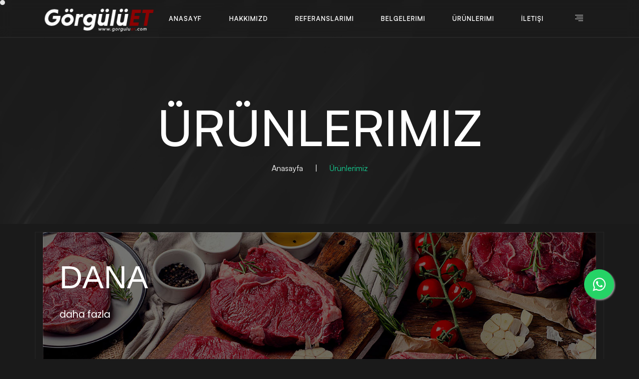

--- FILE ---
content_type: text/html; charset=UTF-8
request_url: http://gorguluet.com/urunlerimiz.html
body_size: 19803
content:
<!DOCTYPE html>
<html lang="zxx">

<head>

    <!-- Metas -->
    <meta charset="utf-8">
    <meta http-equiv="X-UA-Compatible" content="IE=edge">
    <meta name="viewport" content="width=device-width, initial-scale=1, maximum-scale=1">
    <meta name="keywords" content="Görgülü Et, Görgülüler Et, Et satışı, Et Toplu Tüketim, Et Toplu Satış, Toplu Tüketim Ürünleri">
    <meta name="description" content="">
    <meta name="author" content="Eren Çelik - Moticode">

    <!-- Title  -->
    <title>Görgülü Et - Ürünlerimiz</title>

    <!-- Favicon -->
    <link rel="shortcut icon" href="assets/imgs/favicon.png">

    <!-- Google Fonts -->
    <link href="https://fonts.googleapis.com/css?family=Poppins:100,200,300,400,500,600,700,800,900&display=swap"
        rel="stylesheet">
    <link href="https://fonts.googleapis.com/css2?family=Allerta+Stencil&display=swap" rel="stylesheet">

    <!-- Font -->
    <link rel="stylesheet" href="assets/css/satoshi.css">

    <!-- Plugins -->
    <link rel="stylesheet" href="assets/css/plugins.css">

    <!-- Core Style Css -->
    <link rel="stylesheet" href="assets/css/style.css">

</head>

<body>



 <!-- ==================== Start Loading ==================== -->

 <div class="loader-wrap">
    <svg viewBox="0 0 1000 1000" preserveAspectRatio="none">
        <path id="svg" d="M0,1005S175,995,500,995s500,5,500,5V0H0Z"></path>
    </svg>

    <div class="loader-wrap-heading">
        <div class="load-text">
            <span>Y</span>
            <span>u</span>
            <span>k</span>
            <span>l</span>
            <span>e</span>
            <span>n</span>
            <span>i</span>
            <span>y</span>
            <span>o</span>
            <span>r</span>
        </div>
    </div>
</div>

<!-- ==================== End Loading ==================== -->
<link rel="stylesheet" href="https://maxcdn.bootstrapcdn.com/font-awesome/4.5.0/css/font-awesome.min.css">
    <a href="https://api.whatsapp.com/send?phone=905384756950" class="float" target="_blank">
    <i class="fa fa-whatsapp my-float"></i>
    </a>

<div class="cursor"></div>


<!-- ==================== Start progress-scroll-button ==================== -->

<div class="progress-wrap cursor-pointer">
    <svg class="progress-circle svg-content" width="100%" height="100%" viewBox="-1 -1 102 102">
        <path d="M50,1 a49,49 0 0,1 0,98 a49,49 0 0,1 0,-98" />
    </svg>
</div>

<!-- ==================== End progress-scroll-button ==================== -->



<div id="smooth-wrapper">



    <!-- ==================== Start Navbar ==================== -->

    <nav class="navbar navbar-expand-lg change blur">
        <div class="container">

            <!-- Logo -->
            <a class="logo icon-img-100" href="#" style="width:240px;">
                <img src="assets/imgs/logo-light.png" alt="logo">
            </a>

            <!-- navbar links -->
            <div class="collapse navbar-collapse justify-content-center" id="navbarSupportedContent">
                <ul class="navbar-nav">
                    <li class="nav-item">
                        <a class="nav-link" href="index.html" role="button"><span class="rolling-text">Anasayfa</span></a>
                    </li>
                    <li class="nav-item">
                        <a class="nav-link" href="hakkimizda.html" role="button"><span class="rolling-text">Hakkımızda</span></a>
                    </li>
                    <li class="nav-item dropdown">
                        <a class="nav-link" href="referanslarimiz.html" role="button"><span class="rolling-text">Referanslarımız</span></a>
                    </li>
                    <li class="nav-item dropdown">
                        <a class="nav-link" href="belgelerimiz.html" role="button"><span class="rolling-text">Belgelerimiz</span></a>
                    </li>
                    <li class="nav-item dropdown">
                        <a class="nav-link" href="urunlerimiz.html" role="button"><span class="rolling-text">Ürünlerimiz</span></a>
                    </li>
                    <li class="nav-item">
                        <a class="nav-link" href="iletisim.html"><span class="rolling-text">İletişim</span></a>
                    </li>
                </ul>
            </div>

            <div class="topnav">
                <div class="menu-icon cursor-pointer">
                    <span class="icon ti-align-right"></span>
                </div>
            </div>
        </div>
    </nav>

    <div class="hamenu">
        <div class="logo icon-img-100">
            <img src="assets/imgs/logo-dark.png" alt="">
        </div>
        <div class="close-menu cursor-pointer ti-close"></div>
        <div class="container">
            <div class="row">
                <div class="col-lg-2">
                    <div class="menu-text">
                        <div class="text">
                            <h2>Menu</h2>
                        </div>
                    </div>
                </div>
                <div class="col-lg-7">
                    <div class="menu-links">
                        <ul class="main-menu rest">
                            <li>
                                <div class="o-hidden">
                                    <div class="link cursor-pointer dmenu"><a href="index.html"><span class="fill-text"
                                            data-text="Anasayfa">Anasayfa</span></a>
                                    </div>
                                </div>
                            </li>
                            <li>
                                <div class="o-hidden">
                                    <div class="link cursor-pointer dmenu"><a href="hakkimizda.html"><span class="fill-text"
                                            data-text="Hakkımızda">Hakkımızda</span></a>
                                    </div>
                                </div>
                            </li>
                            <li>
                                <div class="o-hidden">
                                    <div class="link cursor-pointer dmenu"><a href="referanslarimiz.html"><span class="fill-text"
                                        data-text="Referanslarımız">Referanslarımız</span></a>
                                    </div>
                                </div>
                            </li>
                            <li>
                                <div class="o-hidden">
                                    <div class="link cursor-pointer dmenu"><a href="belgelerimiz.html"><span class="fill-text"
                                        data-text="Belgelerimiz">Belgelerimiz</span></a>
                                    </div>
                                </div>
                            </li>
                            <li>
                                <div class="o-hidden">
                                    <a href="urunlerimiz.html" class="link"><span class="fill-text"
                                            data-text="Ürünlerimiz">Ürünlerimiz</span></a>
                                </div>
                            </li>
                            <li>
                                <div class="o-hidden">
                                    <a href="iletisim.html" class="link"><span class="fill-text"
                                            data-text="İletişim">İletişim</span></a>
                                </div>
                            </li>
                        </ul>
                    </div>
                </div>
                <div class="col-lg-3">
                    <div class="cont-info">
                        <div class="item mb-50">
                            <h6 class="sub-title mb-15 opacity-7">Adres</h6>
                            <h5>Sanayi, Orhanlı Cd. No:3/2, 34899<br> Pendik/İstanbul</h5>
                        </div>
                        <div class="item mb-50">
                            <h6 class="sub-title mb-15 opacity-7">Sosyal Medya</h6>
                            <ul class="rest social-text">       
                                <li class="mb-10">
                                    <a href="https://api.whatsapp.com/send?phone=905384756950" class="hover-this"><span class="hover-anim">Whatsapp</span></a>
                                </li>
                                <li>
                                    <a href="https://www.instagram.com/gorguluet" class="hover-this"><span class="hover-anim">Instagram</span></a>
                                </li>
                            </ul>
                        </div>
                        <div class="item mb-40">
                            <h6 class="sub-title mb-15 opacity-7">İletişim</h6>
                            <h5><a href="#0">bilgi@gorguluet.com</a></h5>
                            <h5 class="underline mt-10"><a href="tel:+905384756950">0538 475 69 50</a></h5>
                        </div>
                    </div>
                </div>
            </div>
        </div>
    </div>

    <!-- ==================== End Navbar ==================== -->



        <div id="smooth-content">

            <main class="main-bg">



                <!-- ==================== Start Header ==================== -->

                <header class="page-header bg-img section-padding" data-background="assets/imgs/header/b5.jpg"
                    data-overlay-dark="9">
                    <div class="container pt-100">
                        <div class="text-center">
                            <h1 class="fz-100 text-u">Ürünlerimiz</h1>
                            <div class="mt-15">
                                <a href="index.html">Anasayfa</a>
                                <span class="padding-rl-20">|</span>
                                <span class="main-color">Ürünlerimiz</span>
                            </div>
                        </div>
                    </div>
                </header>

                <!-- ==================== End Header ==================== -->

                <link rel="stylesheet" href="https://maxcdn.bootstrapcdn.com/font-awesome/4.5.0/css/font-awesome.min.css">
                <a href="https://api.whatsapp.com/send?phone=905384756950" class="float" target="_blank">
                <i class="fa fa-whatsapp my-float"></i>
                </a>

                <!-- ==================== Start Portfolio ==================== -->

                <section class="work-outline">
                    <div class="container-fluid rest">
                        <div class="container mt-3 mb-3">
                        <div class="row">
                            <div class="col-md-12">
                                <div class="item">
                                    <a href="dana.html" style="display:block;">
                                    <div class="kategori" style="background-image: url(assets/imgs/works/stand/dana.png)">
                                        <div class="col-md-8 p-0 m-0">
                                            <p class="text-left kategoribaslik">DANA</p>
                                            <p class="text-left kategorialt">daha fazla</p>
                                        </div>
                                    </div>
                                    </a>
                                </div>
                            </div>
                            <div class="col-md-12">
                                <div class="item">
                                    <a href="kuzu.html" style="display:block;">
                                    <div class="kategori" style="background-image: url(assets/imgs/works/stand/kuzu.png)">
                                        <div class="col-md-8 p-0 m-0">
                                            <p class="text-left kategoribaslik">KUZU</p>
                                            <p class="text-left kategorialt">daha fazla</p>
                                        </div>
                                    </div>
                                    </a>
                                </div>
                            </div>
                            <div class="col-md-12">
                                <div class="item">
                                    <a href="sakatat.html" style="display:block;">
                                    <div class="kategori"style="background-image: url(assets/imgs/works/stand/sakatat.png)">
                                        <div class="col-md-8 p-0 m-0">
                                            <p class="text-left kategoribaslik">SAKATAT</p>
                                            <p class="text-left kategorialt">daha fazla</p>
                                        </div>
                                    </div>
                                    </a>
                                </div>
                            </div>
                        </div>
                    </div>
                    </div>
                </section>

                <!-- ==================== End Portfolio ==================== -->



               


            </main>


            <!-- ==================== Start Footer ==================== -->

            <footer class="modern-footer pt-80">
                <div class="footer-container">
                    <div class="container ontop">
                        <div class="row pb-30 bord-thin-bottom">
                            <div class="col-lg-5">
                                <div class="logo icon-img-120" style="width:260px;">
                                    <img src="assets/imgs/logo-light.png" alt="">
                                </div>
                            </div>
                            <div class="col-lg-7">
                                <div class="social-media d-flex justify-content-end">
                                    <ul class="rest d-flex align-items-center fz-14">
                                        <li class="hover-this cursor-pointer ml-50">
                                            <a href="https://api.whatsapp.com/send?phone=905384756950" class="hover-anim"><i class="fab fa-whatsapp mr-10"></i> Whatsapp</a>
                                        </li>
                                        <li class="hover-this cursor-pointer ml-50">
                                            <a href="https://www.instagram.com/gorguluet" class="hover-anim"><i class="fab fa-instagram mr-10"></i> Instagram</a>
                                        </li>
                                    </ul>
                                </div>
                            </div>
                        </div>
                        <div class="row pt-80">
                            <div class="col-lg-7">
                                <div class="call-action">
                                    <h2 class="d-slideup wow fz-60 fw-600">
                                        <span class="sideup-text">
                                            <span class="up-text">Bizden hizmet almak ister misiniz?</span>
                                        </span>
                                        <span class="sideup-text">
                                            <span class="up-text underline"><a href="iletisim.html"
                                                    class="main-color">Hemen iletişime geçin</a></span>
                                        </span>
                                    </h2>
                                    <div class="info mt-80 d-flex align-items-center">
                                        <div>
                                            <a href="#0" class="butn butn-md butn-bord-thin radius-30">
                                                <span class="text">bilgi@gorguluet.com</span>
                                            </a>
                                        </div>
                                        <div>
                                            <a href="#0" class="butn butn-md butn-bord-thin radius-30 ml-30">
                                                <span class="text">0538 475 69 50</span>
                                            </a>
                                        </div>
                                    </div>
                                </div>
                            </div>
                            <div class="col-lg-4 offset-lg-1 bord-left">
                                <div class="column">
                                    <h6 class="sub-title mb-30">Site Haritası</h6>
                                    <div class="row">
                                        <div class="col-6">
                                            <ul class="rest fz-14">
                                                <li class="mb-15">
                                                    <a href="index.html">Anasayfa</a>
                                                </li>
                                                <li class="mb-15">
                                                    <a href="hakkimizda.html">Hakkımızda</a>
                                                </li>
                                                <li class="mb-15">
                                                    <a href="referanslarimiz.html">Referanslarımız</a>
                                                </li>
                                                <li>
                                                    <a href="belgelerimiz.html">Belgelerimiz</a>
                                                </li>
                                            </ul>
                                        </div>
                                        <div class="col-6">
                                            <ul class="rest fz-14">
                                                <li class="mb-15">
                                                    <a href="urunlerimiz.html">Ürünlerimiz</a>
                                                </li>
                                                <li class="mb-15">
                                                    <a href="iletisim.html">İletişim</a>
                                                </li>
                                            </ul>
                                        </div>
                                    </div>
                                </div>
                            </div>
                        </div>
                        <div class="text-center pt-30 pb-30 sub-bg mt-80">
                            <p class="fz-14">© 2023 Görgülü Et <span class="underline main-color"><a
                                        href="www.ibrahimerencelik.com"
                                        target="_blank">İbrahim Eren Çelik</a></span></p>
                        </div>
                    </div>
                </div>
            </footer>

            <!-- ==================== End Footer ==================== -->


        </div>

    </div>










    <!-- jQuery -->
    <script src="assets/js/jquery-3.6.0.min.js"></script>
    <script src="assets/js/jquery-migrate-3.4.0.min.js"></script>

    <!-- plugins -->
    <script src="assets/js/plugins.js"></script>

    <script src="assets/js/gsap.min.js"></script>
    <script src="assets/js/ScrollSmoother.min.js"></script>
    <script src="assets/js/ScrollTrigger.min.js"></script>
    <script src="assets/js/smoother-script.js"></script>

    <!-- custom scripts -->
    <script src="assets/js/scripts.js"></script>

</body>

</html>

--- FILE ---
content_type: text/css
request_url: http://gorguluet.com/assets/css/satoshi.css
body_size: 4974
content:
/**
 * @license
 *
 * Font Family: Satoshi
 * Designed by: Deni Anggara
 * URL: https://www.fontshare.com/fonts/Satoshi/satoshi
 * © 2022 Indian Type Foundry
 *
 * Font Styles:
 * Satoshi Variable(Variable font)
 * Satoshi Variable Italic(Variable font)
 * Satoshi Light
 * Satoshi Light Italic
 * Satoshi Regular
 * Satoshi Italic
 * Satoshi Medium
 * Satoshi Medium Italic
 * Satoshi Bold
 * Satoshi Bold Italic
 * Satoshi Black
 * Satoshi Black Italic
 *
*/


/**
* This is a variable font
* You can controll variable axes as shown below:
* font-variation-settings: 'wght' 900.0;
*
* available axes:

* 'wght' (range from 300.0 to 900.0)

*/

@font-face {
  font-family: 'Satoshi-Variable';
  src: url('../fonts/Satoshi/Satoshi-Variable.woff2') format('woff2'),
       url('../fonts/Satoshi/Satoshi-Variable.woff') format('woff'),
       url('../fonts/Satoshi/Satoshi-Variable.ttf') format('truetype');
       font-weight: 300 900;
       font-display: swap;
       font-style: normal;
}


/**
* This is a variable font
* You can controll variable axes as shown below:
* font-variation-settings: 'wght' 900.0;
*
* available axes:

* 'wght' (range from 300.0 to 900.0)

*/

@font-face {
  font-family: 'Satoshi-VariableItalic';
  src: url('../fonts/Satoshi/Satoshi-VariableItalic.woff2') format('woff2'),
       url('../fonts/Satoshi/Satoshi-VariableItalic.woff') format('woff'),
       url('../fonts/Satoshi/Satoshi-VariableItalic.ttf') format('truetype');
       font-weight: 300 900;
       font-display: swap;
       font-style: italic;
}


@font-face {
  font-family: 'Satoshi-Light';
  src: url('../fonts/Satoshi/Satoshi-Light.woff2') format('woff2'),
       url('../fonts/Satoshi/Satoshi-Light.woff') format('woff'),
       url('../fonts/Satoshi/Satoshi-Light.ttf') format('truetype');
       font-weight: 300;
       font-display: swap;
       font-style: normal;
}


@font-face {
  font-family: 'Satoshi-LightItalic';
  src: url('../fonts/Satoshi/Satoshi-LightItalic.woff2') format('woff2'),
       url('../fonts/Satoshi/Satoshi-LightItalic.woff') format('woff'),
       url('../fonts/Satoshi/Satoshi-LightItalic.ttf') format('truetype');
       font-weight: 300;
       font-display: swap;
       font-style: italic;
}


@font-face {
  font-family: 'Satoshi-Regular';
  src: url('../fonts/Satoshi/Satoshi-Regular.woff2') format('woff2'),
       url('../fonts/Satoshi/Satoshi-Regular.woff') format('woff'),
       url('../fonts/Satoshi/Satoshi-Regular.ttf') format('truetype');
       font-weight: 400;
       font-display: swap;
       font-style: normal;
}


@font-face {
  font-family: 'Satoshi-Italic';
  src: url('../fonts/Satoshi/Satoshi-Italic.woff2') format('woff2'),
       url('../fonts/Satoshi/Satoshi-Italic.woff') format('woff'),
       url('../fonts/Satoshi/Satoshi-Italic.ttf') format('truetype');
       font-weight: 400;
       font-display: swap;
       font-style: italic;
}


@font-face {
  font-family: 'Satoshi-Medium';
  src: url('../fonts/Satoshi/Satoshi-Medium.woff2') format('woff2'),
       url('../fonts/Satoshi/Satoshi-Medium.woff') format('woff'),
       url('../fonts/Satoshi/Satoshi-Medium.ttf') format('truetype');
       font-weight: 500;
       font-display: swap;
       font-style: normal;
}


@font-face {
  font-family: 'Satoshi-MediumItalic';
  src: url('../fonts/Satoshi/Satoshi-MediumItalic.woff2') format('woff2'),
       url('../fonts/Satoshi/Satoshi-MediumItalic.woff') format('woff'),
       url('../fonts/Satoshi/Satoshi-MediumItalic.ttf') format('truetype');
       font-weight: 500;
       font-display: swap;
       font-style: italic;
}


@font-face {
  font-family: 'Satoshi-Bold';
  src: url('../fonts/Satoshi/Satoshi-Bold.woff2') format('woff2'),
       url('../fonts/Satoshi/Satoshi-Bold.woff') format('woff'),
       url('../fonts/Satoshi/Satoshi-Bold.ttf') format('truetype');
       font-weight: 700;
       font-display: swap;
       font-style: normal;
}


@font-face {
  font-family: 'Satoshi-BoldItalic';
  src: url('../fonts/Satoshi/Satoshi-BoldItalic.woff2') format('woff2'),
       url('../fonts/Satoshi/Satoshi-BoldItalic.woff') format('woff'),
       url('../fonts/Satoshi/Satoshi-BoldItalic.ttf') format('truetype');
       font-weight: 700;
       font-display: swap;
       font-style: italic;
}


@font-face {
  font-family: 'Satoshi-Black';
  src: url('../fonts/Satoshi/Satoshi-Black.woff2') format('woff2'),
       url('../fonts/Satoshi/Satoshi-Black.woff') format('woff'),
       url('../fonts/Satoshi/Satoshi-Black.ttf') format('truetype');
       font-weight: 900;
       font-display: swap;
       font-style: normal;
}


@font-face {
  font-family: 'Satoshi-BlackItalic';
  src: url('../fonts/Satoshi/Satoshi-BlackItalic.woff2') format('woff2'),
       url('../fonts/Satoshi/Satoshi-BlackItalic.woff') format('woff'),
       url('../fonts/Satoshi/Satoshi-BlackItalic.ttf') format('truetype');
       font-weight: 900;
       font-display: swap;
       font-style: italic;
}



--- FILE ---
content_type: text/css
request_url: http://gorguluet.com/assets/css/plugins.css
body_size: 1179
content:
/*-----------------------------------------------------------------------------------

	Theme Name: Ravo
	Theme URI: http://
	Description: Creative agency & portfolio
	Author: ui-themez
	Author URI: http://themeforest.net/user/ui-themez
	Version: 1.0

-----------------------------------------------------------------------------------*/

/* ----------------------------------------------------------------
			[ All Css Plugins & Helper Classes File ]
-----------------------------------------------------------------*/

/* == bootstrap == */
@import url("plugins/bootstrap.min.css");

/* == animate css == */
@import url("plugins/animate.min.css");

/* == ionicons icon font == */
@import url("plugins/themify-icons.css");

/* == pe-icon-7-stroke == */
@import url("plugins/pe-icon-7-stroke.css");

/* == fontawesome icon font == */
@import url("plugins/fontawesome-all.min.css");

/* == justifiedGallery.min == */
@import url("plugins/justifiedGallery.min.css");

/* == magnific-popup == */
@import url("plugins/magnific-popup.css");

/* == YouTubePopUp == */
@import url("plugins/YouTubePopUp.css");

/* == swiper.min font == */
@import url("plugins/swiper.min.css");

--- FILE ---
content_type: text/css
request_url: http://gorguluet.com/assets/css/style.css
body_size: 188365
content:
@charset "UTF-8";
/*-----------------------------------------------------------------------------------

    Theme Name: Geekfolio
    Theme URI: http://
    Description: Creative Agency & Portfolio
    Author: UI-ThemeZ
    Author URI: http://themeforest.net/user/UI-ThemeZ
    Version: 1.0

-----------------------------------------------------------------------------------*/
/* Variables
-----------------------------------------------------------------*/
/* Typography
-----------------------------------------------------------------*/
* {
  margin: 0;
  padding: 0;
  -webkit-box-sizing: border-box;
  box-sizing: border-box;
  outline: none;
  list-style: none;
}

body {
  color: #fff;
  background-color: #1a1a1a;
  font-size: 16px;
  font-family: 'Poppins', sans-serif;
  font-family: 'Satoshi-Variable';
  overflow-x: hidden !important;
}

body.crev-agency h1, body.crev-agency h2, body.crev-agency h3, body.crev-agency h4, body.crev-agency h5, body.crev-agency h6 {
  font-weight: 400;
}

body.crev-portfolio main {
  padding: 0 20px;
}

body.crev-portfolio section {
  position: relative;
}

body.crev-portfolio section .sec-head .fixed-head {
  position: absolute;
  left: 0;
  top: 0;
  padding: 15px 40px;
  border-radius: 0 0 15px 0;
}

body.crev-portfolio section .sec-head .fixed-head .shap-right-top {
  position: absolute;
  top: -5px;
  right: -1.05rem;
}

body.crev-portfolio section .sec-head .fixed-head .shap-right-top svg {
  width: 1.1rem;
  height: 1.1rem;
}

body.crev-portfolio section .sec-head .fixed-head .shap-left-bottom {
  position: absolute;
  bottom: -1.05rem;
  left: 0;
}

body.crev-portfolio section .sec-head .fixed-head .shap-left-bottom svg {
  width: 1.1rem;
  height: 1.1rem;
}

body.crev-portfolio section .sec-head .fixed-head h5 {
  text-transform: uppercase;
  letter-spacing: 1px;
  font-size: 35px;
}

body.vcard .section-padding {
  padding: 100px 0;
}

main {
  position: relative;
  z-index: 5;
}

.row > * {
  padding-left: 15px;
  padding-right: 15px;
  margin-top: 0;
}

.row.sm-marg {
  margin-left: -5px;
  margin-right: -5px;
}

.row.sm-marg > * {
  padding-left: 5px;
  padding-right: 5px;
}

.row.stand-marg {
  margin-left: -20px;
  margin-right: -20px;
}

.row.stand-marg > * {
  padding-left: 20px;
  padding-right: 20px;
}

.row.md-marg {
  margin-left: -25px;
  margin-right: -25px;
}

.row.md-marg > * {
  padding-left: 25px;
  padding-right: 25px;
}

.row.lg-marg {
  margin-left: -40px;
  margin-right: -40px;
}

.row.lg-marg > * {
  padding-left: 40px;
  padding-right: 40px;
}

.row.xlg-marg {
  margin-left: -50px;
  margin-right: -50px;
}

.row.xlg-marg > * {
  padding-left: 50px;
  padding-right: 50px;
}

.row.xxlg-marg {
  margin-left: -80px;
  margin-right: -80px;
}

.row.xxlg-marg > * {
  padding-left: 80px;
  padding-right: 80px;
}

.container-xxl {
  max-width: 1500px;
}

.container-xl {
  max-width: 1400px;
}

h1, h2, h3, h4, h5, h6 {
  font-weight: 500;
  line-height: 1.3;
  margin-bottom: .2rem;
}

h1 {
  font-size: 70px;
}

h2 {
  font-size: 50px;
}

h3 {
  font-size: 40px;
}

h4 {
  font-size: 30px;
}

h5 {
  font-size: 25px;
}

h6 {
  font-size: 20px;
}

p {
  line-height: 1.8;
  font-size: 15px;
  font-weight: 400;
  font-family: 'Poppins', sans-serif;
  color: #c6c8c9;
  margin: 0;
}

a, a:hover {
  color: inherit;
}

span {
  display: inline-block;
}

a {
  display: inline-block;
  text-decoration: none;
}

a:hover {
  text-decoration: none;
}

img {
  width: 100%;
  height: auto;
}

figure {
  margin: 0;
}

.main-color {
  color: #14cf93 !important;
}

.main-colorbg {
  background: #14cf93 !important;
}

.main-color2 {
  color: #caff33 !important;
}

.main-colorbg2 {
  background: #caff33 !important;
}

.main-bg {
  background: #1a1a1a !important;
  overflow-x:hidden;  
}

.sub-bg {
  background: #1d1d1d !important;
}

.sub-bg2 {
  background: #222 !important;
}

.btn:hover, .btn:focus, .btn:active {
  outline: none;
  -webkit-box-shadow: none;
  box-shadow: none;
}

.lines {
  position: absolute;
  top: 0;
  left: 0;
  width: 100%;
  height: 100%;
  pointer-events: none;
}

.lines.two:after {
  content: '';
  position: absolute;
  top: 0;
  left: 30%;
  width: 40%;
  height: 100%;
  border-right: 1px solid rgba(255, 255, 255, 0.1);
  border-left: 1px solid rgba(255, 255, 255, 0.1);
}

.lines.four {
  left: 5%;
  width: 90%;
  border-right: 1px solid rgba(255, 255, 255, 0.05);
  border-left: 1px solid rgba(255, 255, 255, 0.05);
}

.lines.four:after {
  content: '';
  position: absolute;
  top: 0;
  left: 33.3333%;
  width: 33.3333%;
  height: 100%;
  border-right: 1px solid rgba(255, 255, 255, 0.05);
  border-left: 1px solid rgba(255, 255, 255, 0.05);
}

.lines.two-out {
  left: 60px;
  right: 60px;
  width: auto;
  border-right: 1px solid rgba(255, 255, 255, 0.05);
  border-left: 1px solid rgba(255, 255, 255, 0.05);
  z-index: 7;
}

.line-overlay {
  position: absolute;
  top: -10%;
  left: 0;
  width: 100%;
  height: 100%;
  z-index: -1;
}

.line-overlay.revers {
  -webkit-transform: rotateY(180deg);
  transform: rotateY(180deg);
}

.line-overlay.up {
  top: -25%;
}

.line-overlay svg path {
  stroke: #353535;
}

.in-box {
  width: calc(100% - 30px);
  margin: auto;
}

.blur-left-top {
  position: absolute;
  top: -120px;
  left: 0;
  -webkit-transform: translateX(-50%);
  -ms-transform: translateX(-50%);
  transform: translateX(-50%);
  pointer-events: none;
}

.blur-right-top {
  position: absolute;
  top: 0;
  right: 0;
  -webkit-transform: translateX(50%) translateY(-50%);
  -ms-transform: translateX(50%) translateY(-50%);
  transform: translateX(50%) translateY(-50%);
  pointer-events: none;
}

.bg-pattern {
  position: absolute;
  top: 0;
  left: 0;
  width: 100%;
  height: 100%;
  z-index: 2;
}

.bg-pattern.bg-repeat {
  background-repeat: repeat;
}

.noise {
  -webkit-animation: grain 8s steps(10) infinite;
  animation: grain 8s steps(10) infinite;
  background-image: url(../imgs/noise.png);
  content: "";
  height: 300%;
  left: -50%;
  opacity: .4;
  position: absolute;
  top: -100%;
  width: 300%;
  pointer-events: none;
}

@-webkit-keyframes grain {
  0%,
  to {
    -webkit-transform: translate(0);
    transform: translate(0);
  }
  10% {
    -webkit-transform: translate(-5%, -10%);
    transform: translate(-5%, -10%);
  }
  20% {
    -webkit-transform: translate(-15%, 5%);
    transform: translate(-15%, 5%);
  }
  30% {
    -webkit-transform: translate(7%, -25%);
    transform: translate(7%, -25%);
  }
  40% {
    -webkit-transform: translate(-5%, 25%);
    transform: translate(-5%, 25%);
  }
  50% {
    -webkit-transform: translate(-15%, 10%);
    transform: translate(-15%, 10%);
  }
  60% {
    -webkit-transform: translate(15%);
    transform: translate(15%);
  }
  70% {
    -webkit-transform: translateY(15%);
    transform: translateY(15%);
  }
  80% {
    -webkit-transform: translate(3%, 35%);
    transform: translate(3%, 35%);
  }
  90% {
    -webkit-transform: translate(-10%, 10%);
    transform: translate(-10%, 10%);
  }
}

@keyframes grain {
  0%,
  to {
    -webkit-transform: translate(0);
    transform: translate(0);
  }
  10% {
    -webkit-transform: translate(-5%, -10%);
    transform: translate(-5%, -10%);
  }
  20% {
    -webkit-transform: translate(-15%, 5%);
    transform: translate(-15%, 5%);
  }
  30% {
    -webkit-transform: translate(7%, -25%);
    transform: translate(7%, -25%);
  }
  40% {
    -webkit-transform: translate(-5%, 25%);
    transform: translate(-5%, 25%);
  }
  50% {
    -webkit-transform: translate(-15%, 10%);
    transform: translate(-15%, 10%);
  }
  60% {
    -webkit-transform: translate(15%);
    transform: translate(15%);
  }
  70% {
    -webkit-transform: translateY(15%);
    transform: translateY(15%);
  }
  80% {
    -webkit-transform: translate(3%, 35%);
    transform: translate(3%, 35%);
  }
  90% {
    -webkit-transform: translate(-10%, 10%);
    transform: translate(-10%, 10%);
  }
}

::-webkit-scrollbar {
  width: 10px;
}

::-webkit-scrollbar-track {
  background: rgba(255, 255, 255, 0.02);
}

::-webkit-scrollbar-thumb {
  background: #888;
  border-radius: 40px;
}

/* Buttons
-----------------------------------------------------------------*/
.butn {
  border: 1px solid transparent;
}

.butn.butn-md {
  padding: 14px 35px;
}

.butn.butn-full {
  width: 100%;
  padding: 15px 25px;
  text-align: center;
}

.butn.butn-bord {
  border-color: #fff;
  background: transparent;
  color: #fff;
  -webkit-transition: all .4s;
  -o-transition: all .4s;
  transition: all .4s;
}

.butn.butn-bord:hover {
  background: #fff;
  color: #000;
}

.butn.butn-bord:hover span {
  color: #000;
}

.butn.butn-bord-thin {
  border-color: rgba(255, 255, 255, 0.12);
  background: transparent;
  color: #fff;
  -webkit-transition: all .4s;
  -o-transition: all .4s;
  transition: all .4s;
}

.butn.butn-bord-thin:hover {
  background: #fff;
  color: #000;
}

.butn.butn-bord-thin:hover span {
  color: #000;
}

.butn.butn-bg {
  -webkit-transition: all .4s;
  -o-transition: all .4s;
  transition: all .4s;
}

.butn.butn-bg:hover {
  background: transparent !important;
  border-color: #fff;
  color: #fff !important;
}

.butn .rolling-text {
  margin-bottom: -5px;
}

.btn-circle {
  border-radius: 50%;
  border: 1px solid #fff;
  width: 105px;
  height: 105px;
  position: relative;
  -webkit-transition: all .4s;
  -o-transition: all .4s;
  transition: all .4s;
}

.btn-circle:after {
  content: '';
  position: absolute;
  top: 0;
  left: 0;
  width: 100%;
  height: 100%;
  border-radius: 50%;
  background: #14cf93;
  -webkit-transform: scale(0);
  -ms-transform: scale(0);
  transform: scale(0);
  -webkit-transition: all .4s;
  -o-transition: all .4s;
  transition: all .4s;
}

.btn-circle:hover {
  border-color: #14cf93;
}

.btn-circle:hover:after {
  -webkit-transform: scale(1);
  -ms-transform: scale(1);
  transform: scale(1);
}

.btn-circle:hover span {
  color: #1c1c1c;
}

.btn-circle span {
  position: relative;
  z-index: 2;
  -webkit-transition: all .4s;
  -o-transition: all .4s;
  transition: all .4s;
}

.btn-circle span:last-of-type {
  display: block;
  padding-left: 10px;
}

.btn-circle.btn-md {
  width: 120px;
  height: 120px;
}

.btn-circle.btn-lg {
  width: 140px;
  height: 140px;
}

.butn-circle-text .text {
  margin-right: 20px;
  text-transform: uppercase;
  letter-spacing: 1px;
  font-size: 14px;
}

.butn-circle-text .circle {
  width: 80px;
  height: 80px;
  line-height: 80px;
  text-align: center;
  border: 1px solid rgba(255, 255, 255, 0.3);
  border-radius: 50%;
}

.butn-circle-text .circle svg {
  width: 22px;
  height: 22px;
}

.rmore.to-in {
  margin-left: -100px;
  -webkit-transition: all .4s;
  -o-transition: all .4s;
  transition: all .4s;
}

.rmore.to-in:hover {
  margin-left: 0;
}

.go-more {
  position: relative;
  padding: 0 20px;
}

.go-more:after {
  content: '';
  position: absolute;
  right: 5px;
  top: -10px;
  width: 40px;
  height: 40px;
  border-radius: 40px;
  background: rgba(255, 255, 255, 0.05);
  -webkit-transition: all .4s;
  -o-transition: all .4s;
  transition: all .4s;
}

.go-more .icon {
  margin-left: 15px;
  bottom: -2px;
  position: relative;
}

.go-more:hover:after {
  width: 100%;
  right: 0;
}

.vew-all {
  position: relative;
  padding: 50px 0 50px 50px;
  z-index: 3;
}

.vew-all:after {
  content: '';
  position: absolute;
  top: 50%;
  left: 0;
  -webkit-transform: translateY(-50%);
  -ms-transform: translateY(-50%);
  transform: translateY(-50%);
  width: 100px;
  height: 100px;
  border-radius: 50%;
  border: 1px solid rgba(255, 255, 255, 0.12);
  border-right-color: transparent;
  -webkit-transition: all .4s;
  -o-transition: all .4s;
  transition: all .4s;
  z-index: -1;
}

.vew-all:hover:after {
  -webkit-transform: translateY(-50%) rotate(360deg);
  -ms-transform: translateY(-50%) rotate(360deg);
  transform: translateY(-50%) rotate(360deg);
}

/* Cursor
-----------------------------------------------------------------*/
.hover-this .hover-anim {
  pointer-events: none;
  -webkit-transition: -webkit-transform 0.2s linear;
  transition: -webkit-transform 0.2s linear;
  -o-transition: transform 0.2s linear;
  transition: transform 0.2s linear;
  transition: transform 0.2s linear, -webkit-transform 0.2s linear;
}

.cursor {
  pointer-events: none;
  position: fixed;
  padding: 0.3rem;
  background-color: #fff;
  border-radius: 50%;
  mix-blend-mode: difference;
  -webkit-transition: opacity 0.4s ease, -webkit-transform 0.3s ease;
  transition: opacity 0.4s ease, -webkit-transform 0.3s ease;
  -o-transition: transform 0.3s ease, opacity 0.4s ease;
  transition: transform 0.3s ease, opacity 0.4s ease;
  transition: transform 0.3s ease, opacity 0.4s ease, -webkit-transform 0.3s ease;
  z-index: 99999;
}

.cursor-active {
  -webkit-transform: translate(-50%, -50%) scale(8);
  -ms-transform: translate(-50%, -50%) scale(8);
  transform: translate(-50%, -50%) scale(8);
  opacity: .1;
}

.rolling-text {
  display: inline-block;
  overflow: hidden;
  line-height: 50px;
  height: 50px;
}

.rolling-text.butn {
  padding: 0 35px;
}

.social-text .rolling-text {
  line-height: 30px;
  height: 30px;
}

.rolling-text:hover .letter,
.rolling-text.play .letter {
  -webkit-transform: translateY(-100%);
  -ms-transform: translateY(-100%);
  transform: translateY(-100%);
}

.rolling-text .letter {
  display: inline-block;
  -webkit-transition: -webkit-transform 0.5s cubic-bezier(0.76, 0, 0.24, 1);
  transition: -webkit-transform 0.5s cubic-bezier(0.76, 0, 0.24, 1);
  -o-transition: transform 0.5s cubic-bezier(0.76, 0, 0.24, 1);
  transition: transform 0.5s cubic-bezier(0.76, 0, 0.24, 1);
  transition: transform 0.5s cubic-bezier(0.76, 0, 0.24, 1), -webkit-transform 0.5s cubic-bezier(0.76, 0, 0.24, 1);
}

.letter:nth-child(1) {
  -webkit-transition-delay: 0s;
  -o-transition-delay: 0s;
  transition-delay: 0s;
}

.letter:nth-child(2) {
  -webkit-transition-delay: 0.015s;
  -o-transition-delay: 0.015s;
  transition-delay: 0.015s;
}

.letter:nth-child(3) {
  -webkit-transition-delay: 0.03s;
  -o-transition-delay: 0.03s;
  transition-delay: 0.03s;
}

.letter:nth-child(4) {
  -webkit-transition-delay: 0.045s;
  -o-transition-delay: 0.045s;
  transition-delay: 0.045s;
}

.letter:nth-child(5) {
  -webkit-transition-delay: 0.06s;
  -o-transition-delay: 0.06s;
  transition-delay: 0.06s;
}

.letter:nth-child(6) {
  -webkit-transition-delay: 0.075s;
  -o-transition-delay: 0.075s;
  transition-delay: 0.075s;
}

.letter:nth-child(7) {
  -webkit-transition-delay: 0.09s;
  -o-transition-delay: 0.09s;
  transition-delay: 0.09s;
}

.letter:nth-child(8) {
  -webkit-transition-delay: 0.105s;
  -o-transition-delay: 0.105s;
  transition-delay: 0.105s;
}

.letter:nth-child(9) {
  -webkit-transition-delay: 0.12s;
  -o-transition-delay: 0.12s;
  transition-delay: 0.12s;
}

.letter:nth-child(10) {
  -webkit-transition-delay: 0.135s;
  -o-transition-delay: 0.135s;
  transition-delay: 0.135s;
}

.letter:nth-child(11) {
  -webkit-transition-delay: 0.15s;
  -o-transition-delay: 0.15s;
  transition-delay: 0.15s;
}

.letter:nth-child(12) {
  -webkit-transition-delay: 0.165s;
  -o-transition-delay: 0.165s;
  transition-delay: 0.165s;
}

.letter:nth-child(13) {
  -webkit-transition-delay: 0.18s;
  -o-transition-delay: 0.18s;
  transition-delay: 0.18s;
}

.letter:nth-child(14) {
  -webkit-transition-delay: 0.195s;
  -o-transition-delay: 0.195s;
  transition-delay: 0.195s;
}

.letter:nth-child(15) {
  -webkit-transition-delay: 0.21s;
  -o-transition-delay: 0.21s;
  transition-delay: 0.21s;
}

.letter:nth-child(16) {
  -webkit-transition-delay: 0.225s;
  -o-transition-delay: 0.225s;
  transition-delay: 0.225s;
}

.letter:nth-child(17) {
  -webkit-transition-delay: 0.24s;
  -o-transition-delay: 0.24s;
  transition-delay: 0.24s;
}

.letter:nth-child(18) {
  -webkit-transition-delay: 0.255s;
  -o-transition-delay: 0.255s;
  transition-delay: 0.255s;
}

.letter:nth-child(19) {
  -webkit-transition-delay: 0.27s;
  -o-transition-delay: 0.27s;
  transition-delay: 0.27s;
}

.letter:nth-child(20) {
  -webkit-transition-delay: 0.285s;
  -o-transition-delay: 0.285s;
  transition-delay: 0.285s;
}

.letter:nth-child(21) {
  -webkit-transition-delay: 0.3s;
  -o-transition-delay: 0.3s;
  transition-delay: 0.3s;
}

.progress-wrap {
  position: fixed;
  bottom: 30px;
  right: 30px;
  height: 44px;
  width: 44px;
  cursor: pointer;
  display: block;
  border-radius: 50px;
  z-index: 100;
  opacity: 0;
  visibility: hidden;
  -webkit-transform: translateY(20px);
  -ms-transform: translateY(20px);
  transform: translateY(20px);
  -webkit-transition: all 400ms linear;
  -o-transition: all 400ms linear;
  transition: all 400ms linear;
  mix-blend-mode: difference;
}

.progress-wrap.active-progress {
  opacity: 1;
  visibility: visible;
  -webkit-transform: translateY(0);
  -ms-transform: translateY(0);
  transform: translateY(0);
}

.progress-wrap::after {
  position: absolute;
  font-family: 'Font Awesome 5 Free';
  content: '\f077';
  text-align: center;
  line-height: 44px;
  font-size: 13px;
  font-weight: 900;
  color: #ccc;
  left: 0;
  top: 0;
  height: 44px;
  width: 44px;
  cursor: pointer;
  display: block;
  z-index: 1;
  -webkit-transition: all 400ms linear;
  -o-transition: all 400ms linear;
  transition: all 400ms linear;
}

.progress-wrap svg path {
  fill: none;
}

.progress-wrap svg.progress-circle path {
  stroke: #ccc;
  stroke-width: 4;
  -webkit-box-sizing: border-box;
  box-sizing: border-box;
  -webkit-transition: all 400ms linear;
  -o-transition: all 400ms linear;
  transition: all 400ms linear;
}

/* Extra
-----------------------------------------------------------------*/
.d-rotate {
  -webkit-perspective: 1000px;
  perspective: 1000px;
}

.d-rotate .rotate-text {
  display: block;
  -webkit-transform-style: preserve-3d;
  transform-style: preserve-3d;
  -webkit-transition: all .8s;
  -o-transition: all .8s;
  transition: all .8s;
  -webkit-transform-origin: 50% 0%;
  -ms-transform-origin: 50% 0%;
  transform-origin: 50% 0%;
  -webkit-transform: translate3d(0px, 50px, -50px) rotateX(-45deg) scale(0.95);
  transform: translate3d(0px, 50px, -50px) rotateX(-45deg) scale(0.95);
  opacity: 0;
  -webkit-transition-delay: .5s;
  -o-transition-delay: .5s;
  transition-delay: .5s;
}

.d-rotate.animated .rotate-text {
  -webkit-transform: translate3d(0px, 0px, 0px) rotateX(0deg) scale(1);
  transform: translate3d(0px, 0px, 0px) rotateX(0deg) scale(1);
  opacity: 1;
}

.d-slideup .sideup-text {
  overflow: hidden;
  display: block;
}

.d-slideup .sideup-text:first-of-type .up-text {
  -webkit-transition-delay: .2s;
  -o-transition-delay: .2s;
  transition-delay: .2s;
}

.d-slideup .sideup-text:nth-of-type(2) .up-text {
  -webkit-transition-delay: .6s;
  -o-transition-delay: .6s;
  transition-delay: .6s;
}

.d-slideup .sideup-text:nth-of-type(3) .up-text {
  -webkit-transition-delay: 1s;
  -o-transition-delay: 1s;
  transition-delay: 1s;
}

.d-slideup .sideup-text:nth-of-type(4) .up-text {
  -webkit-transition-delay: 1.4s;
  -o-transition-delay: 1.4s;
  transition-delay: 1.4s;
}

.d-slideup .sideup-text:nth-of-type(5) .up-text {
  -webkit-transition-delay: 1.8s;
  -o-transition-delay: 1.8s;
  transition-delay: 1.8s;
}

.d-slideup .sideup-text .up-text {
  -webkit-transform: translateY(100%);
  -ms-transform: translateY(100%);
  transform: translateY(100%);
  -webkit-transition: all .8s;
  -o-transition: all .8s;
  transition: all .8s;
}

.d-slideup.animated .up-text {
  -webkit-transform: translateY(0);
  -ms-transform: translateY(0);
  transform: translateY(0);
}

.main-marq {
  position: relative;
  padding: 0;
}

.main-marq:after {
  position: absolute;
  top: -30px;
  bottom: -30px;
  left: -30px;
  right: -30px;
  pointer-events: none;
  background: -webkit-linear-gradient(right, #181818, rgba(255, 255, 255, 0) 220px, rgba(255, 255, 255, 0) calc(100% - 220px), #181818);
  background: -o-linear-gradient(right, #181818, rgba(255, 255, 255, 0) 220px, rgba(255, 255, 255, 0) calc(100% - 220px), #181818);
  background: linear-gradient(to left, #181818, rgba(255, 255, 255, 0) 220px, rgba(255, 255, 255, 0) calc(100% - 220px), #181818);
}

.main-marq.md-text .box .item h4 {
  font-size: 40px;
}

.main-marq.lrg .box .item h4 {
  font-size: 5vw;
}

.main-marq.xlrg .box .item {
  padding: 0 30px;
}

.main-marq.xlrg .box .item h4 {
  font-size: 8vw;
}

.main-marq .slide-har {
  display: -webkit-box;
  display: -ms-flexbox;
  display: flex;
}

.main-marq .strok .item h4 {
  color: transparent !important;
  -webkit-text-stroke: 0.5px #fff;
}

.main-marq .strok .item h4 a {
  color: transparent !important;
  -webkit-text-stroke: 0.5px #fff;
}

.main-marq .non-strok .item h4 {
  color: #fff !important;
  -webkit-text-stroke: 0 !important;
}

.main-marq .non-strok .item h4 a {
  color: #fff !important;
  -webkit-text-stroke: 0 !important;
}

.main-marq .box {
  display: -webkit-box;
  display: -ms-flexbox;
  display: flex;
}

.main-marq .box .item {
  padding: 0 30px;
}

.main-marq .box .item h4 {
  white-space: nowrap;
  margin: 0;
}

.main-marq .box .item h4 .icon {
  margin-bottom: -15px;
}

.main-marq .box .item h2 {
  margin: 0;
}

.main-marq .box .item:nth-of-type(even) h4 {
  color: transparent;
  -webkit-text-stroke: 0.5px #fff;
}

.main-marq .box .item:nth-of-type(even) h4 a {
  color: transparent;
  -webkit-text-stroke: 0.5px #fff;
}

.main-marq .box:last-of-type .item:nth-of-type(even) h4 {
  color: #fff;
  -webkit-text-stroke: 0;
}

.main-marq .box:last-of-type .item:nth-of-type(even) h4 a {
  color: #fff;
  -webkit-text-stroke: 0;
}

.main-marq .box:last-of-type .item:nth-of-type(odd) h4 {
  color: transparent;
  -webkit-text-stroke: 1px #fff;
}

.main-marq .box:last-of-type .item:nth-of-type(odd) h4 a {
  color: transparent;
  -webkit-text-stroke: 1px #fff;
}

.dark-text {
  color: #000 !important;
}

.dark-text .box .item h4,
.dark-text .box:last-of-type .item:nth-of-type(even) h4 {
  color: #000 !important;
}

.dark-text .strok .box .item h4,
.dark-text .box .item:nth-of-type(even) h4,
.dark-text .box:last-of-type .item:nth-of-type(odd) h4 {
  -webkit-text-stroke: 1px #000;
}

.light-text {
  color: #fff;
}

.light-text .box .item h4,
.light-text .box:last-of-type .item:nth-of-type(even) h4 {
  color: #fff;
}

.light-text .box .item:nth-of-type(even) h4,
.light-text .box:last-of-type .item:nth-of-type(odd) h4 {
  -webkit-text-stroke: 1px #fff;
}

.slide-har {
  position: relative;
}

.slide-har.st1 .box {
  position: relative;
  -webkit-animation: slide-har 80s linear infinite;
  animation: slide-har 80s linear infinite;
}

.slide-har.st2 .box {
  position: relative;
  -webkit-animation: slide-har-revers 80s linear infinite;
  animation: slide-har-revers 80s linear infinite;
}

@-webkit-keyframes slide-har {
  0% {
    -webkit-transform: translateX(0%);
    transform: translateX(0%);
  }
  100% {
    -webkit-transform: translateX(-100%);
    transform: translateX(-100%);
  }
}

@keyframes slide-har {
  0% {
    -webkit-transform: translateX(0%);
    transform: translateX(0%);
  }
  100% {
    -webkit-transform: translateX(-100%);
    transform: translateX(-100%);
  }
}

@-webkit-keyframes slide-har-revers {
  100% {
    -webkit-transform: translateX(0%);
    transform: translateX(0%);
  }
  0% {
    -webkit-transform: translateX(-100%);
    transform: translateX(-100%);
  }
}

@keyframes slide-har-revers {
  100% {
    -webkit-transform: translateX(0%);
    transform: translateX(0%);
  }
  0% {
    -webkit-transform: translateX(-100%);
    transform: translateX(-100%);
  }
}

.main-marqv {
  position: relative;
  padding: 0;
}

.main-marqv:after {
  content: "";
  position: absolute;
  width: 100%;
  height: 100%;
  left: 0;
  top: 0;
  background: -webkit-linear-gradient(bottom, #1d1d1d, rgba(255, 255, 255, 0) 80px, rgba(255, 255, 255, 0) calc(100% - 80px), #1d1d1d);
  background: -o-linear-gradient(bottom, #1d1d1d, rgba(255, 255, 255, 0) 80px, rgba(255, 255, 255, 0) calc(100% - 80px), #1d1d1d);
  background: linear-gradient(to top, #1d1d1d, rgba(255, 255, 255, 0) 80px, rgba(255, 255, 255, 0) calc(100% - 80px), #1d1d1d);
  pointer-events: none;
}

.main-marqv .slide-vertical {
  overflow: hidden;
  height: 600px;
  margin: 0 auto;
  position: relative;
}

.main-marqv .slide-vertical:hover .box {
  -webkit-animation-play-state: paused !important;
  animation-play-state: paused !important;
}

.main-marqv .slide-vertical .box {
  position: relative;
  -webkit-animation: slide-vertical 50s linear infinite;
  animation: slide-vertical 50s linear infinite;
}

@-webkit-keyframes slide-vertical {
  0% {
    -webkit-transform: translateY(0%);
    transform: translateY(0%);
  }
  100% {
    -webkit-transform: translateY(-100%);
    transform: translateY(-100%);
  }
}

@keyframes slide-vertical {
  0% {
    -webkit-transform: translateY(0%);
    transform: translateY(0%);
  }
  100% {
    -webkit-transform: translateY(-100%);
    transform: translateY(-100%);
  }
}

.imago {
  -webkit-clip-path: polygon(0 0, 0% 0, 0% 100%, 0 100%);
  clip-path: polygon(0 0, 0% 0, 0% 100%, 0 100%);
  -webkit-transform: scale(1.2);
  -ms-transform: scale(1.2);
  transform: scale(1.2);
  -webkit-filter: blur(5px);
  filter: blur(5px);
  -webkit-transition: -webkit-clip-path .8s ease-in-out .3s, -webkit-transform .8s ease-in-out 1.1s, -webkit-filter .5s ease-in-out 1.1s;
  transition: -webkit-clip-path .8s ease-in-out .3s, -webkit-transform .8s ease-in-out 1.1s, -webkit-filter .5s ease-in-out 1.1s;
  -o-transition: clip-path .8s ease-in-out .3s, transform .8s ease-in-out 1.1s, filter .5s ease-in-out 1.1s;
  transition: clip-path .8s ease-in-out .3s, transform .8s ease-in-out 1.1s, filter .5s ease-in-out 1.1s;
  transition: clip-path .8s ease-in-out .3s, transform .8s ease-in-out 1.1s, filter .5s ease-in-out 1.1s, -webkit-clip-path .8s ease-in-out .3s, -webkit-transform .8s ease-in-out 1.1s, -webkit-filter .5s ease-in-out 1.1s;
  position: relative;
}

.imago.animated {
  -webkit-clip-path: polygon(0 0, 100% 0, 100% 100%, 0 100%);
  clip-path: polygon(0 0, 100% 0, 100% 100%, 0 100%);
  -webkit-transform: scale(1);
  -ms-transform: scale(1);
  transform: scale(1);
  -webkit-filter: blur(0px);
  filter: blur(0px);
}

.imago.simpl {
  -webkit-transform: scale(1);
  -ms-transform: scale(1);
  transform: scale(1);
  -webkit-filter: blur(0px);
  filter: blur(0px);
}

/* ====================== [ Start Helper Classes  ] ====================== */
.o-hidden {
  overflow: hidden;
}

.position-re {
  position: relative;
}

.position-abs {
  position: absolute;
}

.cursor-pointer {
  cursor: pointer;
}

.revers-x {
  -webkit-transform: rotateX(180deg);
  transform: rotateX(180deg);
}

.revers-y {
  -webkit-transform: rotateY(180deg);
  transform: rotateY(180deg);
}

.full-over {
  position: absolute;
  top: 0;
  left: 0;
  right: 0;
  bottom: 0;
}

.ontop {
  position: relative;
  z-index: 7;
}

.rest {
  padding: 0 !important;
  margin: 0 !important;
}

img.out-box {
  width: 140%;
}

img.left {
  margin-left: -40%;
}

.no-bord {
  border: 0 !important;
}

.bord-thin-top {
  border-top: 1px solid rgba(255, 255, 255, 0.14);
}

.bord-thin-bottom {
  border-bottom: 1px solid rgba(255, 255, 255, 0.14);
}

.bord-thin-right {
  border-right: 1px solid rgba(255, 255, 255, 0.14);
}

.bord-thin-left {
  border-left: 1px solid rgba(255, 255, 255, 0.14);
}

.radius-5 {
  border-radius: 5px !important;
}

.radius-10 {
  border-radius: 10px !important;
}

.radius-15 {
  border-radius: 15px !important;
}

.radius-20 {
  border-radius: 20px !important;
}

.radius-25 {
  border-radius: 25px !important;
}

.radius-30 {
  border-radius: 30px !important;
}

.radius-50 {
  border-radius: 50px;
}

.order-md-1,
.order-md-2,
.order-md-3,
.order-md-4 {
  -webkit-box-ordinal-group: inherit !important;
  -ms-flex-order: inherit !important;
  order: inherit !important;
}

.full-width {
  width: 100% !important;
}

.bg-img {
  background-size: cover;
  background-repeat: no-repeat;
}

.bg-top {
  background-position: center top;
}

.bg-bottom {
  background-position: center bottom;
}

.bg-center {
  background-position: center center;
}

.bg-fixed {
  background-attachment: fixed;
}

.bg-repeat {
  background-size: auto;
  background-repeat: repeat;
}

.bg-auto {
  background-size: auto;
  background-repeat: no-repeat;
}

.section-padding {
  padding-top: 140px;
  padding-bottom: 140px;
}

.section-ptb {
  padding: 80px 0;
}

.cmd-padding {
  padding: 0 10px;
}

.csm-padding {
  padding: 0 5px;
}

.head-pt {
  padding: 80px 0 0;
}

.head-pb {
  padding: 0 0 80px;
}

.no-shad {
  -webkit-box-shadow: none;
  box-shadow: none;
}

.fit-img {
  overflow: hidden;
}

.fit-img img {
  width: 100%;
  height: 100%;
  -o-object-fit: cover;
  object-fit: cover;
  -o-object-position: center;
  object-position: center;
}

.rounded {
  border-radius: 5px;
}

.circle {
  border-radius: 50%;
}

.circle-img {
  width: 100%;
  height: 100%;
  -o-object-fit: cover;
  object-fit: cover;
  -o-object-position: center;
  object-position: center;
}

.circle-30 {
  width: 30px;
  height: 30px;
  border-radius: 50%;
  text-align: center;
  line-height: 30px;
  overflow: hidden;
}

.circle-40 {
  width: 40px;
  height: 40px;
  border-radius: 50%;
  text-align: center;
  line-height: 40px;
  overflow: hidden;
}

.circle-50 {
  width: 50px;
  height: 50px;
  border-radius: 50%;
  text-align: center;
  line-height: 50px;
  overflow: hidden;
}

.circle-60 {
  width: 60px;
  height: 60px;
  border-radius: 50%;
  text-align: center;
  line-height: 60px;
  overflow: hidden;
}

.circle-70 {
  width: 70px;
  height: 70px;
  border-radius: 50%;
  text-align: center;
  line-height: 70px;
  overflow: hidden;
}

.circle-80 {
  width: 80px;
  height: 80px;
  border-radius: 50%;
  text-align: center;
  line-height: 80px;
  overflow: hidden;
}

.circle-90 {
  width: 90px;
  height: 90px;
  border-radius: 50%;
  text-align: center;
  line-height: 90px;
  overflow: hidden;
}

.circle-100 {
  width: 100px;
  height: 100px;
  border-radius: 50%;
  text-align: center;
  line-height: 100px;
  overflow: hidden;
}

.circle-120 {
  width: 120px;
  height: 120px;
  border-radius: 50%;
  text-align: center;
  line-height: 120px;
  overflow: hidden;
}

.nowrap {
  white-space: nowrap;
}

.unlist {
  list-style: none;
}

.underline a {
  text-decoration: underline !important;
}

.underline span {
  text-decoration: underline;
}

.undecro:hover {
  text-decoration: none;
}

.inline {
  display: inline-block;
}

.valign {
  display: -webkit-box;
  display: -ms-flexbox;
  display: flex;
  -webkit-box-align: center;
  -ms-flex-align: center;
  align-items: center;
}

.flex {
  display: -webkit-box;
  display: -ms-flexbox;
  display: flex;
}

.horizontal-link li {
  display: inline-block;
}

.rest {
  margin: 0;
  padding: 0;
}

.plink {
  position: absolute;
  top: 0;
  left: 0;
  width: 100%;
  height: 100%;
}

.social.circle-bord a {
  width: 40px;
  height: 40px;
  line-height: 40px;
  text-align: center;
  border: 1px solid #eee;
  border-radius: 50%;
}

.primery-shadow {
  -webkit-box-shadow: 0px 8px 30px -4px rgba(0, 0, 0, 0.1);
  box-shadow: 0px 8px 30px -4px rgba(0, 0, 0, 0.1);
}

/*-------------------------------------------------------
           icon Size
-------------------------------------------------------*/
.icon-img-20 {
  width: 20px;
}

.icon-img-30 {
  width: 30px;
}

.icon-img-40 {
  width: 40px;
}

.icon-img-50 {
  width: 50px;
}

.icon-img-60 {
  width: 60px;
}

.icon-img-70 {
  width: 70px;
}

.icon-img-80 {
  width: 80px;
}

.icon-img-90 {
  width: 90px;
}

.icon-img-100 {
  width: 100px;
}

.icon-img-120 {
  width: 120px;
}

/*-------------------------------------------------------
           Z-index
-------------------------------------------------------*/
.zindex-1 {
  z-index: 1;
}

.zindex-2 {
  z-index: 2;
}

.zindex-3 {
  z-index: 3;
}

.zindex-4 {
  z-index: 4;
}

.zindex-5 {
  z-index: 5;
}

.zindex-10 {
  z-index: 10;
}

.zindex-99 {
  z-index: 99;
}

/*-------------------------------------------------------
           opacity
-------------------------------------------------------*/
.opacity-05 {
  opacity: .05 !important;
}

.opacity-0 {
  opacity: 0 !important;
}

.opacity-1 {
  opacity: .1 !important;
}

.opacity-2 {
  opacity: .2 !important;
}

.opacity-3 {
  opacity: .3 !important;
}

.opacity-4 {
  opacity: .4 !important;
}

.opacity-5 {
  opacity: .5 !important;
}

.opacity-6 {
  opacity: .6 !important;
}

.opacity-7 {
  opacity: .7 !important;
}

.opacity-8 {
  opacity: .8 !important;
}

.opacity-9 {
  opacity: .9 !important;
}

/*-------------------------------------------------------
           text color
-------------------------------------------------------*/
.text-white {
  color: #FFF;
}

.text-black {
  color: #000;
}

.text-dark {
  color: #444;
}

.text-extra-light-gray {
  color: #b7b7b7;
}

.text-hover-inherit:hover {
  color: inherit !important;
}

.text-hover-light:hover {
  color: #fff !important;
}

/*-------------------------------------------------------
          font-weight
-------------------------------------------------------*/
.fw-100 {
  font-weight: 100 !important;
}

.fw-200 {
  font-weight: 200 !important;
}

.fw-300 {
  font-weight: 300 !important;
}

.fw-400 {
  font-weight: 400 !important;
}

.fw-500 {
  font-weight: 500 !important;
}

.fw-600 {
  font-weight: 600 !important;
}

.fw-700 {
  font-weight: 700 !important;
}

.fw-800 {
  font-weight: 800 !important;
}

.fw-900 {
  font-weight: 900 !important;
}

/*-------------------------------------------------------
           font-size
-------------------------------------------------------*/
.fz-10 {
  font-size: 10px !important;
}

.fz-12 {
  font-size: 12px !important;
}

.fz-13 {
  font-size: 13px !important;
}

.fz-14 {
  font-size: 14px !important;
}

.fz-15 {
  font-size: 15px !important;
}

.fz-16 {
  font-size: 16px !important;
}

.fz-18 {
  font-size: 18px !important;
}

.fz-20 {
  font-size: 20px !important;
}

.fz-22 {
  font-size: 22px !important;
}

.fz-24 {
  font-size: 24px !important;
}

.fz-25 {
  font-size: 25px !important;
}

.fz-26 {
  font-size: 26px !important;
}

.fz-28 {
  font-size: 28px !important;
}

.fz-30 {
  font-size: 30px !important;
}

.fz-35 {
  font-size: 35px !important;
}

.fz-40 {
  font-size: 40px !important;
}

.fz-42 {
  font-size: 42px !important;
}

.fz-44 {
  font-size: 44px !important;
}

.fz-45 {
  font-size: 45px !important;
}

.fz-46 {
  font-size: 46px !important;
}

.fz-48 {
  font-size: 48px !important;
}

.fz-50 {
  font-size: 50px !important;
}

.fz-55 {
  font-size: 55px !important;
}

.fz-60 {
  font-size: 60px !important;
}

.fz-65 {
  font-size: 65px !important;
}

.fz-70 {
  font-size: 70px !important;
}

.fz-80 {
  font-size: 80px !important;
}

.fz-100 {
  font-size: 100px !important;
  line-height: 1.1;
}

.fz-120 {
  font-size: 120px !important;
  line-height: 1.1;
}

/*-------------------------------------------------------
          line-height
-------------------------------------------------------*/
.line-height-1 {
  line-height: 1;
}

.line-height-10 {
  line-height: 10px;
}

.line-height-13 {
  line-height: 13px;
}

.line-height-18 {
  line-height: 18px;
}

.line-height-20 {
  line-height: 20px;
}

.line-height-22 {
  line-height: 22px;
}

.line-height-24 {
  line-height: 24px;
}

.line-height-26 {
  line-height: 26px;
}

.line-height-28 {
  line-height: 28px;
}

.line-height-30 {
  line-height: 30px;
}

.line-height-35 {
  line-height: 35px;
}

.line-height-40 {
  line-height: 40px;
}

.line-height-45 {
  line-height: 45px;
}

.line-height-50 {
  line-height: 50px;
}

.line-height-55 {
  line-height: 55px;
}

.line-height-60 {
  line-height: 60px;
}

.line-height-65 {
  line-height: 65px;
}

.line-height-70 {
  line-height: 70px;
}

.line-height-75 {
  line-height: 75px;
}

.line-height-80 {
  line-height: 80px;
}

.line-height-85 {
  line-height: 85px;
}

.line-height-90 {
  line-height: 90px;
}

.line-height-95 {
  line-height: 95px;
}

.line-height-100 {
  line-height: 100px;
}

.line-height-110 {
  line-height: 110px;
}

.line-height-120 {
  line-height: 120px;
}

/*-------------------------------------------------------
          text-transform
-------------------------------------------------------*/
.text-u {
  text-transform: uppercase !important;
}

.text-l {
  text-transform: lowercase !important;
}

.text-c {
  text-transform: capitalize !important;
}

.text-non {
  text-transform: none !important;
}

.text-i {
  font-style: italic;
}

.text-left {
  text-align: left;
}

.text-right {
  text-align: right;
}

/*-------------------------------------------------------
           letter-spacing
-------------------------------------------------------*/
.ls0 {
  letter-spacing: 0px !important;
}

.ls1 {
  letter-spacing: 1px !important;
}

.ls2 {
  letter-spacing: 2px !important;
}

.ls3 {
  letter-spacing: 3px !important;
}

.ls4 {
  letter-spacing: 4px !important;
}

.ls5 {
  letter-spacing: 5px !important;
}

.ls6 {
  letter-spacing: 6px !important;
}

.ls7 {
  letter-spacing: 7px !important;
}

.ls8 {
  letter-spacing: 8px !important;
}

.ls9 {
  letter-spacing: 9px !important;
}

.ls10 {
  letter-spacing: 10px !important;
}

.ls15 {
  letter-spacing: 15px !important;
}

.ls20 {
  letter-spacing: 20px !important;
}

.ls25 {
  letter-spacing: 25px !important;
}

.ls30 {
  letter-spacing: 30px !important;
}

/*-------------------------------------------------------
       margin-top  (0/100) +5
-------------------------------------------------------*/
.mt-0 {
  margin-top: 0 !important;
}

.mt-5 {
  margin-top: 5px !important;
}

.mt-10 {
  margin-top: 10px !important;
}

.mt-15 {
  margin-top: 15px !important;
}

.mt-20 {
  margin-top: 20px !important;
}

.mt-25 {
  margin-top: 25px !important;
}

.mt-30 {
  margin-top: 30px !important;
}

.mt-35 {
  margin-top: 35px !important;
}

.mt-40 {
  margin-top: 40px !important;
}

.mt-45 {
  margin-top: 45px !important;
}

.mt-50 {
  margin-top: 50px !important;
}

.mt-55 {
  margin-top: 55px !important;
}

.mt-60 {
  margin-top: 60px !important;
}

.mt-62 {
  margin-top: 62px !important;
}

.mt-65 {
  margin-top: 65px !important;
}

.mt-70 {
  margin-top: 70px !important;
}

.mt-75 {
  margin-top: 75px !important;
}

.mt-80 {
  margin-top: 80px !important;
}

.mt-85 {
  margin-top: 85px !important;
}

.mt-90 {
  margin-top: 90px !important;
}

.mt-95 {
  margin-top: 95px !important;
}

.mt-100 {
  margin-top: 100px !important;
}

.mt-120 {
  margin-top: 120px !important;
}

.mt-140 {
  margin-top: 140px !important;
}

/*-------------------------------------------------------
       margin-bottom  (0/100) +5
-------------------------------------------------------*/
.mb-0 {
  margin-bottom: 0 !important;
}

.mb-5 {
  margin-bottom: 5px !important;
}

.mb-10 {
  margin-bottom: 10px !important;
}

.mb-15 {
  margin-bottom: 15px !important;
}

.mb-20 {
  margin-bottom: 20px !important;
}

.mb-25 {
  margin-bottom: 25px !important;
}

.mb-30 {
  margin-bottom: 30px !important;
}

.mb-35 {
  margin-bottom: 35px !important;
}

.mb-40 {
  margin-bottom: 40px !important;
}

.mb-45 {
  margin-bottom: 45px !important;
}

.mb-50 {
  margin-bottom: 50px !important;
}

.mb-55 {
  margin-bottom: 55px !important;
}

.mb-60 {
  margin-bottom: 60px !important;
}

.mb-62 {
  margin-bottom: 62px !important;
}

.mb-65 {
  margin-bottom: 65px !important;
}

.mb-70 {
  margin-bottom: 70px !important;
}

.mb-75 {
  margin-bottom: 75px !important;
}

.mb-80 {
  margin-bottom: 80px !important;
}

.mb-85 {
  margin-bottom: 85px !important;
}

.mb-90 {
  margin-bottom: 90px !important;
}

.mb-95 {
  margin-bottom: 95px !important;
}

.mb-100 {
  margin-bottom: 100px !important;
}

.mb-120 {
  margin-bottom: 120px !important;
}

.mb-140 {
  margin-bottom: 140px !important;
}

/*-------------------------------------------------------
       margin-right  (0/100) +5
-------------------------------------------------------*/
.mr-0 {
  margin-right: 0 !important;
}

.mr-5 {
  margin-right: 5px !important;
}

.mr-10 {
  margin-right: 10px !important;
}

.mr-15 {
  margin-right: 15px !important;
}

.mr-20 {
  margin-right: 20px !important;
}

.mr-25 {
  margin-right: 25px !important;
}

.mr-30 {
  margin-right: 30px !important;
}

.mr-35 {
  margin-right: 35px !important;
}

.mr-40 {
  margin-right: 40px !important;
}

.mr-45 {
  margin-right: 45px !important;
}

.mr-50 {
  margin-right: 50px !important;
}

.mr-55 {
  margin-right: 55px !important;
}

.mr-60 {
  margin-right: 60px !important;
}

.mr-62 {
  margin-right: 62px !important;
}

.mr-65 {
  margin-right: 65px !important;
}

.mr-70 {
  margin-right: 70px !important;
}

.mr-75 {
  margin-right: 75px !important;
}

.mr-80 {
  margin-right: 80px !important;
}

.mr-85 {
  margin-right: 85px !important;
}

.mr-90 {
  margin-right: 90px !important;
}

.mr-95 {
  margin-right: 95px !important;
}

.mr-100 {
  margin-right: 100px !important;
}

/*-------------------------------------------------------
       margin-left  (0/100) +5
-------------------------------------------------------*/
.ml-auto {
  margin-left: auto;
}

.ml-0 {
  margin-left: 0 !important;
}

.ml-5 {
  margin-left: 5px !important;
}

.ml-10 {
  margin-left: 10px !important;
}

.ml-15 {
  margin-left: 15px !important;
}

.ml-20 {
  margin-left: 20px !important;
}

.ml-25 {
  margin-left: 25px !important;
}

.ml-30 {
  margin-left: 30px !important;
}

.ml-35 {
  margin-left: 35px !important;
}

.ml-40 {
  margin-left: 40px !important;
}

.ml-45 {
  margin-left: 45px !important;
}

.ml-50 {
  margin-left: 50px !important;
}

.ml-55 {
  margin-left: 55px !important;
}

.ml-60 {
  margin-left: 60px !important;
}

.ml-62 {
  margin-left: 62px !important;
}

.ml-65 {
  margin-left: 65px !important;
}

.ml-70 {
  margin-left: 70px !important;
}

.ml-75 {
  margin-left: 75px !important;
}

.ml-80 {
  margin-left: 80px !important;
}

.ml-85 {
  margin-left: 85px !important;
}

.ml-90 {
  margin-left: 90px !important;
}

.ml-95 {
  margin-left: 95px !important;
}

.ml-100 {
  margin-left: 100px !important;
}

.m-auto {
  margin-left: auto;
  margin-right: auto;
}

.min-30 {
  margin-left: -30px;
  margin-right: -30px;
}

/*-------------------------------------------------------
      margin left right  (0/50) +5
-------------------------------------------------------*/
.margin-rl-5 {
  margin-right: 5px;
  margin-left: 5px;
}

.margin-rl-10 {
  margin-right: 10px;
  margin-left: 10px;
}

.margin-rl-15 {
  margin-right: 15px;
  margin-left: 15px;
}

.margin-rl-20 {
  margin-right: 20px;
  margin-left: 20px;
}

.margin-rl-25 {
  margin-right: 25px;
  margin-left: 25px;
}

.margin-rl-30 {
  margin-right: 30px;
  margin-left: 30px;
}

.margin-rl-35 {
  margin-right: 35px;
  margin-left: 35px;
}

.margin-rl-40 {
  margin-right: 40px;
  margin-left: 40px;
}

.margin-rl-45 {
  margin-right: 45px;
  margin-left: 45px;
}

.margin-rl-50 {
  margin-right: 50px;
  margin-left: 50px;
}

/*-------------------------------------------------------
      padding-top  (0/100) +5
-------------------------------------------------------*/
.pt-0 {
  padding-top: 0 !important;
}

.pt-5 {
  padding-top: 5px !important;
}

.pt-10 {
  padding-top: 10px !important;
}

.pt-15 {
  padding-top: 15px !important;
}

.pt-20 {
  padding-top: 20px !important;
}

.pt-25 {
  padding-top: 25px !important;
}

.pt-30 {
  padding-top: 30px !important;
}

.pt-35 {
  padding-top: 35px !important;
}

.pt-40 {
  padding-top: 40px !important;
}

.pt-45 {
  padding-top: 45px !important;
}

.pt-50 {
  padding-top: 50px !important;
}

.pt-55 {
  padding-top: 55px !important;
}

.pt-60 {
  padding-top: 60px !important;
}

.pt-65 {
  padding-top: 65px !important;
}

.pt-70 {
  padding-top: 70px !important;
}

.pt-75 {
  padding-top: 75px !important;
}

.pt-80 {
  padding-top: 80px !important;
}

.pt-85 {
  padding-top: 85px !important;
}

.pt-90 {
  padding-top: 90px !important;
}

.pt-95 {
  padding-top: 95px !important;
}

.pt-100 {
  padding-top: 100px !important;
}

.pt-120 {
  padding-top: 120px !important;
}

.pt-140 {
  padding-top: 140px !important;
}

/*-------------------------------------------------------
     padding-bottom  (0/100) +5
-------------------------------------------------------*/
.pb-0 {
  padding-bottom: 0 !important;
}

.pb-5 {
  padding-bottom: 5px !important;
}

.pb-10 {
  padding-bottom: 10px !important;
}

.pb-15 {
  padding-bottom: 15px !important;
}

.pb-20 {
  padding-bottom: 20px !important;
}

.pb-25 {
  padding-bottom: 25px !important;
}

.pb-30 {
  padding-bottom: 30px !important;
}

.pb-35 {
  padding-bottom: 35px !important;
}

.pb-40 {
  padding-bottom: 40px !important;
}

.pb-45 {
  padding-bottom: 45px !important;
}

.pb-50 {
  padding-bottom: 50px !important;
}

.pb-55 {
  padding-bottom: 55px !important;
}

.pb-60 {
  padding-bottom: 60px !important;
}

.pb-65 {
  padding-bottom: 65px !important;
}

.pb-70 {
  padding-bottom: 70px !important;
}

.pb-75 {
  padding-bottom: 75px !important;
}

.pb-80 {
  padding-bottom: 80px !important;
}

.pb-85 {
  padding-bottom: 85px !important;
}

.pb-90 {
  padding-bottom: 90px !important;
}

.pb-95 {
  padding-bottom: 95px !important;
}

.pb-100 {
  padding-bottom: 100px !important;
}

.pb-120 {
  padding-bottom: 120px !important;
}

.pb-140 {
  padding-bottom: 140px !important;
}

.no-padding {
  padding: 0 !important;
}

.pr-30 {
  padding-right: 30px;
}

.pr-50 {
  padding-right: 50px;
}

.pl-30 {
  padding-left: 30px;
}

.pl-50 {
  padding-left: 50px;
}

/*-------------------------------------------------------
      padding left right  (0/50) +5
-------------------------------------------------------*/
.padding-rl-5 {
  padding-right: 5px;
  padding-left: 5px;
}

.padding-rl-10 {
  padding-right: 10px;
  padding-left: 10px;
}

.padding-rl-15 {
  padding-right: 15px;
  padding-left: 15px;
}

.padding-rl-20 {
  padding-right: 20px;
  padding-left: 20px;
}

.padding-rl-25 {
  padding-right: 25px;
  padding-left: 25px;
}

.padding-rl-30 {
  padding-right: 30px;
  padding-left: 30px;
}

.padding-rl-35 {
  padding-right: 35px;
  padding-left: 35px;
}

.padding-rl-40 {
  padding-right: 40px;
  padding-left: 40px;
}

.padding-rl-45 {
  padding-right: 45px;
  padding-left: 45px;
}

.padding-rl-50 {
  padding-right: 50px;
  padding-left: 50px;
}

/* ====================== [ End Helper Classes  ] ====================== */
/* Preloader
-----------------------------------------------------------------*/
body.loaded {
  overflow: hidden !important;
  height: 100% !important;
}

.loader-wrap {
  position: fixed;
  z-index: 10;
  height: 100vh;
  width: 100%;
  left: 0;
  top: 0;
  display: -webkit-box;
  display: -ms-flexbox;
  display: flex;
  overflow: hidden;
  -webkit-box-align: center;
  -ms-flex-align: center;
  align-items: center;
  -webkit-box-pack: center;
  -ms-flex-pack: center;
  justify-content: center;
  background: transparent;
  z-index: 99999999999999;
}

.loader-wrap svg {
  position: absolute;
  top: 0;
  width: 100vw;
  height: 110vh;
  fill: #1d1d1d;
}

.loader-wrap .loader-wrap-heading .load-text {
  font-size: 18px;
  font-weight: 200;
  letter-spacing: 10px;
  text-transform: uppercase;
  z-index: 20;
}

.load-text span {
  -webkit-animation: loading 1s infinite alternate;
  animation: loading 1s infinite alternate;
}

.load-text span:nth-child(1) {
  -webkit-animation-delay: 0s;
  animation-delay: 0s;
}

.load-text span:nth-child(2) {
  -webkit-animation-delay: 0.1s;
  animation-delay: 0.1s;
}

.load-text span:nth-child(3) {
  -webkit-animation-delay: 0.2s;
  animation-delay: 0.2s;
}

.load-text span:nth-child(4) {
  -webkit-animation-delay: 0.3s;
  animation-delay: 0.3s;
}

.load-text span:nth-child(5) {
  -webkit-animation-delay: 0.4s;
  animation-delay: 0.4s;
}

.load-text span:nth-child(6) {
  -webkit-animation-delay: 0.5s;
  animation-delay: 0.5s;
}

.load-text span:nth-child(7) {
  -webkit-animation-delay: 0.6s;
  animation-delay: 0.6s;
}

@-webkit-keyframes loading {
  0% {
    opacity: 1;
  }
  100% {
    opacity: 0;
  }
}

@keyframes loading {
  0% {
    opacity: 1;
  }
  100% {
    opacity: 0;
  }
}

/* ====================== [ Start Overlay ] ====================== */
[data-overlay-dark],
[data-overlay-light] {
  position: relative;
}

[data-overlay-dark] .container,
[data-overlay-dark] .container-xxl,
[data-overlay-light] .container-xxl,
[data-overlay-light] .container {
  position: relative;
  z-index: 7;
}

[data-overlay-dark]:before,
[data-overlay-light]:before {
  content: '';
  position: absolute;
  width: 100%;
  height: 100%;
  top: 0;
  left: 0;
  z-index: 1;
  pointer-events: none;
}

[data-overlay-dark]:before {
  background: #1d1d1d;
}

[data-overlay-light]:before {
  background: #fff;
}

[data-overlay-dark],
[data-overlay-dark] h1,
[data-overlay-dark] h2,
[data-overlay-dark] h3,
[data-overlay-dark] h4,
[data-overlay-dark] h5,
[data-overlay-dark] h6,
[data-overlay-dark] span,
.bg-dark h1,
.bg-dark h2,
.bg-dark h3,
.bg-dark h4,
.bg-dark h5,
.bg-dark h6,
.bg-dark span,
.bg-color h1,
.bg-color h2,
.bg-color h3,
.bg-color h4,
.bg-color h5,
.bg-color h6,
.bg-color span {
  color: #fff;
}

[data-overlay-dark="0"]:before,
[data-overlay-light="0"]:before {
  opacity: 0;
}

[data-overlay-dark="1"]:before,
[data-overlay-light="1"]:before {
  opacity: .1;
}

[data-overlay-dark="2"]:before,
[data-overlay-light="2"]:before {
  opacity: .2;
}

[data-overlay-dark="3"]:before,
[data-overlay-light="3"]:before {
  opacity: .3;
}

[data-overlay-dark="4"]:before,
[data-overlay-light="4"]:before {
  opacity: .4;
}

[data-overlay-dark="5"]:before,
[data-overlay-light="5"]:before {
  opacity: .5;
}

[data-overlay-dark="6"]:before,
[data-overlay-light="6"]:before {
  opacity: .6;
}

[data-overlay-dark="7"]:before,
[data-overlay-light="7"]:before {
  opacity: .7;
}

[data-overlay-dark="8"]:before,
[data-overlay-light="8"]:before {
  opacity: .8;
}

[data-overlay-dark="9"]:before,
[data-overlay-light="9"]:before,
[data-overlay-color="9"]:before {
  opacity: .9;
}

[data-overlay-dark="10"]:before,
[data-overlay-light="10"]:before {
  opacity: 1;
}

/* ====================== [ End Overlay ] ====================== */
/* Menu
-----------------------------------------------------------------*/
.navbar {
  position: absolute;
  left: 0;
  top: 0;
  padding: 0;
  margin: 0;
  width: 100%;
  background: transparent;
  border-bottom: 2px solid transparent;
  z-index: 999;
}

.navbar.nav-crev {
  width: calc(100% - 80px);
  left: 40px;
  top: 30px;
  background: rgba(255, 255, 255, 0.05);
  border: 1px solid rgba(255, 255, 255, 0.1);
  border-radius: 40px;
  -webkit-backdrop-filter: blur(8px);
  backdrop-filter: blur(8px);
  min-height: auto;
  -webkit-transform: translate(0) !important;
  -ms-transform: translate(0) !important;
  transform: translate(0) !important;
}

.navbar.nav-crev.nav-scroll {
  background: #1a1a1a;
  border-color: rgba(255, 255, 255, 0.05);
  padding: 0;
  position: fixed;
  top: -80px;
  -webkit-transform: translateY(80px) !important;
  -ms-transform: translateY(80px) !important;
  transform: translateY(80px) !important;
  left: 0;
  width: 100%;
  border-radius: 0;
}

.navbar.static {
  position: relative;
}

.navbar.main-bg {
  background: #1a1a1a;
  border-color: rgba(255, 255, 255, 0.05);
}

.navbar.sub-bg {
  background: #1d1d1d;
  border-color: rgba(255, 255, 255, 0.05);
}

.navbar.bord {
  border-color: rgba(255, 255, 255, 0.05);
}

.navbar.blur {
  border-color: rgba(255, 255, 255, 0.05);
  -webkit-backdrop-filter: blur(10px);
  backdrop-filter: blur(10px);
}

.navbar.nav-scroll {
  background: #1a1a1a;
  border-color: rgba(255, 255, 255, 0.05);
  padding: 0;
  position: fixed;
  top: -80px;
  -webkit-transition: -webkit-transform .8s;
  transition: -webkit-transform .8s;
  -o-transition: transform .8s;
  transition: transform .8s;
  transition: transform .8s, -webkit-transform .8s;
  -webkit-transform: translateY(80px);
  -ms-transform: translateY(80px);
  transform: translateY(80px);
}

.navbar .icon-bar {
  color: #fff;
}

.navbar .navbar-toggler {
  display: none;
}

.navbar .navbar-nav .nav-link {
  text-transform: uppercase;
  letter-spacing: 1px;
  font-size: 13px;
  font-weight: 600;
  color: #fff;
  padding: 20px 10px 15px 10px;
  margin: 0 15px;
}

.navbar .navbar-nav .nav-link .rolling-text {
  height: 30px;
  line-height: 30px;
}

.navbar .navbar-nav .dropdown-menu {
  padding: 20px 10px;
  border: 1px solid #393939;
}

.navbar .dropdown-menu {
  display: block;
  position: absolute;
  top: 75px;
  opacity: 0;
  visibility: hidden;
  border-radius: 0;
  color: #fff;
  background: #1d1d1d;
  border: 1px solid #393939;
  border-radius: 5px;
  min-width: 255px;
  -webkit-transform: translateY(20px);
  -ms-transform: translateY(20px);
  transform: translateY(20px);
  -webkit-transition: all .4s;
  -o-transition: all .4s;
  transition: all .4s;
}

.navbar .dropdown-menu.show {
  opacity: 1;
  visibility: visible;
  -webkit-transform: translateY(0);
  -ms-transform: translateY(0);
  transform: translateY(0);
}

.navbar .dropdown-menu.show-left .dropdown-item .dropdown-side {
  left: auto;
  right: 248px;
}

.navbar .dropdown-menu .dropdown-item {
  font-size: 14px;
  color: #fff;
  -webkit-transition: all .4s;
  -o-transition: all .4s;
  transition: all .4s;
  padding: 10px 25px;
  position: relative;
}

.navbar .dropdown-menu .dropdown-item .dropdown-side {
  position: absolute;
  left: 248px;
  top: -15px;
  display: block;
  opacity: 0;
  visibility: hidden;
  border: 1px solid #393939;
  border-radius: 5px;
  background: #1d1d1d;
  width: 240px;
  padding: 20px 0px;
  -webkit-transform: translateY(20px);
  -ms-transform: translateY(20px);
  transform: translateY(20px);
  -webkit-transition: all .4s;
  -o-transition: all .4s;
  transition: all .4s;
}

.navbar .dropdown-menu .dropdown-item .dropdown-side.show {
  opacity: 1;
  visibility: visible;
  -webkit-transform: translateY(0);
  -ms-transform: translateY(0);
  transform: translateY(0);
}

.navbar .dropdown-menu .dropdown-item .icon-arrow {
  position: absolute;
  right: 15px;
}

.navbar .dropdown-menu .dropdown-item:after {
  content: '';
  width: 0px;
  height: 1px;
  background: #fff;
  position: absolute;
  left: 10px;
  top: 18px;
  -webkit-transition: all .4s;
  -o-transition: all .4s;
  transition: all .4s;
}

.navbar .dropdown-menu .dropdown-item:hover {
  padding-left: 30px;
  background: transparent;
}

.navbar .dropdown-menu .dropdown-item:hover:after {
  width: 10px;
}

.navbar .no-relative {
  position: static;
}

.navbar .dropdown {
  position: static;
}

.navbar .mega-menu {
  width: 96vw;
  position: absolute;
  left: 2vw;
  top: 75px;
  padding: 40px 0 30px !important;
  border: 1px solid #393939;
  border-radius: 5px;
  overflow: hidden;
}

.navbar .mega-menu .title {
  margin-bottom: 20px;
}

.navbar .mega-menu .title .sub-title {
  font-weight: 600;
}

.navbar .mega-menu .dropdown-item {
  padding: 10px 0;
}

.navbar .mega-menu .dropdown-item:after {
  left: 0;
}

.navbar .mega-menu .dropdown-item:hover {
  padding-left: 20px;
}

.navbar .search-form {
  position: relative;
}

.navbar .search-form.open .form-group {
  opacity: 1;
  visibility: visible;
  bottom: -1px;
}

.navbar .search-form.open .search-icon .open-search {
  opacity: 0;
  visibility: hidden;
  -webkit-transform: translateY(-10px);
  -ms-transform: translateY(-10px);
  transform: translateY(-10px);
}

.navbar .search-form .form-group {
  position: absolute;
  right: 0;
  bottom: -35px;
  -webkit-transform: translateY(100%);
  -ms-transform: translateY(100%);
  transform: translateY(100%);
  padding: 15px;
  background: rgba(255, 255, 255, 0.05);
  -webkit-backdrop-filter: blur(10px);
  backdrop-filter: blur(10px);
  opacity: 0;
  visibility: hidden;
  -webkit-transition: all .4s;
  -o-transition: all .4s;
  transition: all .4s;
}

.navbar .search-form .form-group input {
  padding: 10px 55px 10px 15px;
  background: #fff;
  border: 0;
  border-radius: 5px;
}

.navbar .search-form .form-group button {
  position: absolute;
  top: 15px;
  right: 15px;
  padding: 10px 15px;
  background: #ccc;
  border: 0;
  border-radius: 5px;
}

.navbar .search-form .search-icon {
  position: relative;
  padding: 25px 30px;
  cursor: pointer;
}

.navbar .search-form .search-icon:after {
  content: '';
  position: absolute;
  top: 0;
  bottom: 0;
  left: 0;
  right: 0;
  border-left: 1px solid rgba(255, 255, 255, 0.2);
  border-right: 1px solid rgba(255, 255, 255, 0.2);
}

.navbar .search-form .search-icon .close-search {
  content: '';
  position: absolute;
  top: 0;
  bottom: 0;
  left: 0;
  right: 0;
  -webkit-backdrop-filter: blur(10px);
  backdrop-filter: blur(10px);
  text-align: center;
  padding: 25px 0;
  font-size: 20px;
  display: none;
}

.navbar .search-form .search-icon .open-search {
  -webkit-transition: all .3s;
  -o-transition: all .3s;
  transition: all .3s;
}

.navbar .menu-icon {
  padding: 25px 30px;
}

.navbar .dropdown-toggle:after {
  margin-left: 5px;
  vertical-align: 12px;
}

.hamenu {
  position: fixed;
  top: 0;
  left: -100%;
  width: 100%;
  height: 100vh;
  background: #1d1d1d;
  overflow: hidden;
  z-index: 9999;
  -webkit-transition: all 0.5s cubic-bezier(1, 0, 0.55, 1);
  -o-transition: all 0.5s cubic-bezier(1, 0, 0.55, 1);
  transition: all 0.5s cubic-bezier(1, 0, 0.55, 1);
}

.hamenu .logo {
  position: absolute;
  top: 40px;
  left: 40px;
}

.hamenu .close-menu {
  position: absolute;
  top: 30px;
  right: 40px;
  width: 60px;
  height: 60px;
  line-height: 60px;
  border: 1px solid rgba(255, 255, 255, 0.2);
  border-radius: 50%;
  text-align: center;
  cursor: pointer;
  z-index: 4;
}

.hamenu .logo,
.hamenu .close-menu {
  -webkit-transform: translateY(-100px);
  -ms-transform: translateY(-100px);
  transform: translateY(-100px);
  opacity: 0;
  -webkit-transition: all .4s;
  -o-transition: all .4s;
  transition: all .4s;
}

.hamenu.open .logo,
.hamenu.open .close-menu {
  -webkit-transform: translateY(0);
  -ms-transform: translateY(0);
  transform: translateY(0);
  opacity: 1;
  -webkit-transition-delay: 1s;
  -o-transition-delay: 1s;
  transition-delay: 1s;
}

.hamenu.open .menu-links .main-menu > li .link {
  -webkit-transform: translateY(0);
  -ms-transform: translateY(0);
  transform: translateY(0);
  opacity: 1;
  -webkit-transition-delay: 1s;
  -o-transition-delay: 1s;
  transition-delay: 1s;
}

.hamenu.open .cont-info .item {
  -webkit-transform: translateY(0);
  -ms-transform: translateY(0);
  transform: translateY(0);
  opacity: 1;
  -webkit-transition-delay: 1.4s;
  -o-transition-delay: 1.4s;
  transition-delay: 1.4s;
}

.hamenu.open .menu-text .text {
  opacity: 1;
  -webkit-transition-delay: 1s;
  -o-transition-delay: 1s;
  transition-delay: 1s;
}

.hamenu.open .menu-text:after {
  height: 200vh;
  -webkit-transition-delay: .7s;
  -o-transition-delay: .7s;
  transition-delay: .7s;
}

.hamenu .menu-links {
  color: #fff;
  height: 100vh;
  padding-top: 140px;
  overflow: auto;
}

.hamenu .menu-links::-webkit-scrollbar {
  width: 5px;
}

.hamenu .menu-links::-webkit-scrollbar-track {
  background: #111;
}

.hamenu .menu-links::-webkit-scrollbar-thumb {
  background: rgba(255, 255, 255, 0.2);
  border-radius: 5px;
}

.hamenu .menu-links .main-menu {
  position: relative;
  z-index: 2;
}

.hamenu .menu-links .main-menu ul {
  margin: 0;
  padding: 0;
}

.hamenu .menu-links .main-menu > li {
  -webkit-transition: all .5s;
  -o-transition: all .5s;
  transition: all .5s;
}

.hamenu .menu-links .main-menu > li .link {
  font-size: 50px;
  font-weight: 600;
  text-transform: uppercase;
  letter-spacing: 1px;
  line-height: 1.2;
  padding: 20px 30px;
  border-top: 1px solid rgba(255, 255, 255, 0.05);
  width: 100%;
  position: relative;
  display: block;
  -webkit-transform: translateY(100px);
  -ms-transform: translateY(100px);
  transform: translateY(100px);
  opacity: 0;
  -webkit-transition: all .7s;
  -o-transition: all .7s;
  transition: all .7s;
}

.hamenu .menu-links .main-menu > li .link i {
  position: absolute;
  width: 90px;
  top: 0;
  right: 0;
  bottom: 0;
  background: rgba(255, 255, 255, 0.02);
}

.hamenu .menu-links .main-menu > li .link i:before {
  content: '';
  width: 1px;
  height: 16px;
  position: absolute;
  top: 50%;
  left: 50%;
  background: #fff;
}

.hamenu .menu-links .main-menu > li .link i:after {
  content: '';
  width: 16px;
  height: 1px;
  position: absolute;
  top: calc(50% + 8px);
  left: calc(50% - 8px);
  background: #fff;
}

.hamenu .menu-links .main-menu > li .link.dopen i:before {
  opacity: 0;
}

.hamenu .menu-links .main-menu > li .link .fill-text {
  position: relative;
  color: rgba(255, 255, 255, 0.4);
}

.hamenu .menu-links .main-menu > li .link .fill-text:after {
  content: attr(data-text);
  position: absolute;
  top: 0;
  left: 0;
  color: #fff;
  width: 100%;
  overflow: hidden;
  white-space: nowrap;
  -webkit-transition: width 0.75s cubic-bezier(0.63, 0.03, 0.21, 1);
  -o-transition: width 0.75s cubic-bezier(0.63, 0.03, 0.21, 1);
  transition: width 0.75s cubic-bezier(0.63, 0.03, 0.21, 1);
}

.hamenu .menu-links .main-menu > li:last-of-type .link {
  border-bottom: 1px solid rgba(255, 255, 255, 0.05);
}

.hamenu .menu-links .main-menu > li.hoverd .link .fill-text:after {
  width: 0;
}

.hamenu .menu-links .main-menu > li .sub-dmenu {
  font-size: 30px;
  font-weight: 500;
  padding-left: 50px;
  text-transform: capitalize;
  letter-spacing: normal;
  border-color: rgba(255, 255, 255, 0.02);
  background: rgba(255, 255, 255, 0.009);
}

.hamenu .menu-links .main-menu .sub-menu {
  display: none;
  padding: 20px 0;
  border-top: 1px solid rgba(255, 255, 255, 0.05);
}

.hamenu .menu-links .main-menu .sub-menu.no-bord {
  border-top: 0;
  padding: 0;
}

.hamenu .menu-links .main-menu .sub-menu li {
  padding: 0;
  margin: 0;
  line-height: 1;
  font-size: 22px;
  font-weight: 400;
}

.hamenu .menu-links .main-menu .sub-menu li a {
  padding: 12px 12px 12px 40px;
  opacity: .6;
  -webkit-transition: all .4s;
  -o-transition: all .4s;
  transition: all .4s;
}

.hamenu .menu-links .main-menu .sub-menu li a:hover {
  opacity: 1;
}

.hamenu .menu-links .main-menu .sub-menu2 {
  display: none;
  padding: 10px 0 20px;
}

.hamenu .menu-links .main-menu .sub-menu2 li {
  padding: 0;
  margin: 0;
  line-height: 1;
  font-size: 22px;
  font-weight: 400;
}

.hamenu .menu-links .main-menu .sub-menu2 li a {
  padding: 12px 12px 12px 70px;
  opacity: .6;
  -webkit-transition: all .4s;
  -o-transition: all .4s;
  transition: all .4s;
}

.hamenu .menu-links .main-menu .sub-menu2 li a:hover {
  opacity: 1;
}

.hamenu .menu-text {
  position: relative;
  height: 100%;
}

.hamenu .menu-text .text {
  position: absolute;
  right: 25%;
  top: 50%;
  -webkit-transform: translateY(-50%);
  -ms-transform: translateY(-50%);
  transform: translateY(-50%);
  z-index: 2;
  opacity: 0;
  -webkit-transition: all .4s;
  -o-transition: all .4s;
  transition: all .4s;
}

.hamenu .menu-text .text h2 {
  -webkit-writing-mode: vertical-rl;
  -ms-writing-mode: tb-rl;
  writing-mode: vertical-rl;
  -webkit-transform: rotate(180deg);
  -ms-transform: rotate(180deg);
  transform: rotate(180deg);
  font-size: 10vw;
  font-weight: 800;
  line-height: 1;
  text-transform: uppercase;
  opacity: .02;
}

.hamenu .menu-text:after {
  content: '';
  width: 1px;
  height: 0;
  background: rgba(255, 255, 255, 0.05);
  position: absolute;
  right: -30px;
  bottom: -75vh;
  -webkit-transition: all 1s ease;
  -o-transition: all 1s ease;
  transition: all 1s ease;
}

.hamenu .cont-info {
  padding-top: 140px;
  padding-left: 15px;
  position: relative;
  z-index: 3;
}

.hamenu .cont-info:after {
  content: '';
  width: 300%;
  height: 200vh;
  position: absolute;
  left: -30px;
  top: -75vh;
  background: #1a1a1a;
  z-index: -1;
}

.hamenu .cont-info .item {
  -webkit-transform: translateY(50px);
  -ms-transform: translateY(50px);
  transform: translateY(50px);
  -webkit-transition: all .4s;
  -o-transition: all .4s;
  transition: all .4s;
  opacity: 0;
}

.hamenu .cont-info .item h5 {
  font-size: 20px;
}

/* Titles
-----------------------------------------------------------------*/
.sec-head .stroke {
  color: transparent;
  -webkit-text-stroke: 1px rgba(255, 255, 255, 0.4);
  font-weight: 800;
  font-size: 55px;
  text-transform: uppercase;
  line-height: 1;
}

.sec-head .bord {
  position: relative;
  padding-right: 30px;
}

.sec-head .bord:after {
  content: '';
  position: absolute;
  top: 0;
  right: 0;
  height: 40px;
  border-right: 1px solid rgba(255, 255, 255, 0.1);
}

.sub-title {
  font-size: 14px;
  text-transform: uppercase;
  letter-spacing: 2px;
}

.numb-font {
  font-family: 'Allerta Stencil', sans-serif;
}

.main-font {
  font-family: 'Space Grotesk', sans-serif;
}

.sec-bottom {
  position: relative;
}

.sec-bottom:after {
  content: '';
  position: absolute;
  top: 50%;
  left: 0;
  width: 100%;
  border-top: 1px solid rgba(255, 255, 255, 0.1);
}

.sec-bottom .d-flex {
  width: -webkit-max-content;
  width: -moz-max-content;
  width: max-content;
  margin: auto;
  border: 1px solid rgba(255, 255, 255, 0.1);
  padding: 10px 30px;
  border-radius: 30px;
  position: relative;
  z-index: 3;
}

/* About Intro
-----------------------------------------------------------------*/
.intro .marq-brand .item {
  width: 200px;
}

.half-block {
  padding: 15px;
}

.half-block .colmn {
  padding: 40px;
}

.about-crev .left-block {
  position: relative;
  z-index: 3;
}

.about-crev .left-block .info {
  padding: 0 60px;
  margin-top: -30px;
}

.about-crev .left-block .mz-shap {
  position: absolute;
  top: -100px;
  left: 0;
  width: 100%;
  height: 100%;
  z-index: -1;
}

.about .img-vid {
  position: relative;
  border-radius: 30px 30px 30px 0;
  overflow: hidden;
}

.about .img-vid .curv-butn {
  position: absolute;
  bottom: 0;
  left: 0;
  width: 100px;
  height: 100px;
  line-height: 80px;
  text-align: center;
  border-radius: 0 30px 0 0;
}

.about .img-vid .curv-butn .vid {
  position: absolute;
  top: 10px;
  left: 10px;
  right: 10px;
  bottom: 10px;
  border-radius: 50%;
  background: rgba(255, 255, 255, 0.04);
}

.about .img-vid .curv-butn .shap-left-top {
  position: absolute;
  top: -2.05rem;
  left: -1px;
  -webkit-transform: rotate(270deg);
  -ms-transform: rotate(270deg);
  transform: rotate(270deg);
  line-height: 1;
}

.about .img-vid .curv-butn .shap-left-top svg {
  width: 2.1rem;
  height: 2.1rem;
}

.about .img-vid .curv-butn .shap-right-bottom {
  position: absolute;
  bottom: -1px;
  right: -2.1rem;
  -webkit-transform: rotate(270deg);
  -ms-transform: rotate(270deg);
  transform: rotate(270deg);
  line-height: 1;
}

.about .img-vid .curv-butn .shap-right-bottom svg {
  width: 2.1rem;
  height: 2.1rem;
}

.intro-card h2 {
  font-size: 100px;
  font-weight: 700;
  line-height: .8;
  position: relative;
  z-index: 4;
}

.intro-card h2 .botm {
  font-size: 70px;
  font-weight: 400;
  padding-left: 30px;
  opacity: .4;
  position: relative;
  z-index: -1;
}

.vcard-bg {
  background-position: center;
  background-color: #1a1a1a;
}

.resume .resume-clumn {
  border-left: 1px solid rgba(255, 255, 255, 0.1);
}

.resume .items {
  padding-left: 50px;
  position: relative;
}

.resume .items:before {
  content: '';
  position: absolute;
  left: -5px;
  top: 10px;
  width: 10px;
  height: 10px;
  border-radius: 50%;
  background: #444;
  z-index: 2;
}

.resume .items h6 {
  display: inline-block;
  color: #ccc;
  padding: 7px 20px;
  border: 1px solid rgba(255, 255, 255, 0.1);
  border-radius: 30px;
  margin-bottom: 15px;
}

.resume .items h5 {
  font-size: 22px;
}

.resume .items span {
  text-transform: uppercase;
  letter-spacing: 1px;
  font-size: 12px;
}

.page-intro .img {
  height: 520px;
}

.page-intro .img.to-up {
  margin-top: -100px;
}

.page-intro-cerv .cont {
  padding: 60px;
  height: 100%;
}

.page-intro-cerv .img {
  padding: 15px;
  height: 100%;
}

.page-intro-cerv .bg-dots {
  position: absolute;
  bottom: -250px;
  left: 60px;
  width: 140px;
  height: 250px;
  background-repeat: repeat;
  background-size: 6px;
  opacity: .4;
}

.page-intro-modern {
  position: relative;
}

.page-intro-modern:after {
  content: '';
  position: absolute;
  bottom: 0;
  left: 0;
  width: 100%;
  height: 60%;
  background: #222;
  z-index: -1;
}

.page-intro-modern .img1 {
  height: 380px;
  width: 100%;
}

.page-intro-modern .img2 {
  height: 650px;
  width: 100%;
}

.page-intro-modern .img3 {
  height: 220px;
  width: 80%;
  margin-left: 20%;
}

.page-intro-modern .img4 {
  height: 280px;
}

/* Awards
-----------------------------------------------------------------*/
.awards .item-line {
  padding: 25px 15px;
  border-bottom: 1px solid rgba(255, 255, 255, 0.08);
  position: relative;
  -webkit-transition: all .4s;
  -o-transition: all .4s;
  transition: all .4s;
  z-index: 3;
}

.awards .item-line > div {
  padding: 0;
}

.awards .item-line > div:last-of-type {
  text-align: right;
}

.awards .item-line:hover {
  color: #0c0c0c;
}

.awards .item-line:hover:after {
  height: 100%;
}

.awards .item-line:after {
  content: '';
  position: absolute;
  bottom: 0;
  left: 0;
  width: 100%;
  height: 0;
  background: #fff;
  -webkit-transition: all .4s;
  -o-transition: all .4s;
  transition: all .4s;
  z-index: -1;
}

.awards .item-line .project-date span {
  font-size: 14px;
  opacity: .7;
  margin-left: 15px;
}

.awards .item-title {
  padding: 0 15px 25px;
  border-bottom: 1px solid rgba(255, 255, 255, 0.5);
}

.awards .item-title > div {
  padding: 0;
}

/* Blog
-----------------------------------------------------------------*/
.blog .img {
  border-radius: 15px;
  overflow: hidden;
}

.blog .cont {
  width: 100%;
}

.blog .cont .info .date {
  padding-right: 30px;
  margin-right: 20px;
  position: relative;
}

.blog .cont .info .date:after {
  content: '';
  position: absolute;
  right: 0;
  top: 40%;
  width: 7px;
  height: 7px;
  border-radius: 50%;
  background: #fff;
}

.blog-modern .item .img {
  position: relative;
  padding: 10px;
  border: 1px solid rgba(255, 255, 255, 0.08);
  border-radius: 10px;
}

.blog-modern .item .img img {
  border-radius: 10px;
}

.blog-modern .item .img .tag {
  position: absolute;
  top: 40px;
  right: 10px;
  border-radius: 15px 0 0 15px;
  padding: 8px 20px;
  font-size: 12px;
  text-transform: uppercase;
  letter-spacing: 1px;
}

.blog-modern .item .img .tag .shap-right-top {
  position: absolute;
  top: -1.05rem;
  right: -1px;
  -webkit-transform: rotate(180deg);
  -ms-transform: rotate(180deg);
  transform: rotate(180deg);
}

.blog-modern .item .img .tag .shap-right-top svg {
  width: 1.1rem;
  height: 1.1rem;
}

.blog-modern .item .img .tag .shap-right-bottom {
  position: absolute;
  bottom: -1.05rem;
  right: -1px;
  -webkit-transform: rotate(90deg);
  -ms-transform: rotate(90deg);
  transform: rotate(90deg);
}

.blog-modern .item .img .tag .shap-right-bottom svg {
  width: 1.1rem;
  height: 1.1rem;
}

.blog-modern .item .cont {
  padding: 0 10px;
}

.blog-crev .item {
  border-radius: 15px;
}

.blog-crev .item .img {
  position: relative;
  border-radius: 15px;
}

.blog-crev .item .img img {
  border-radius: 15px;
}

.blog-crev .item .img .tag {
  position: absolute;
  bottom: -2px;
  left: 50%;
  border-radius: 25px 25px 0 0;
  padding: 8px 30px;
  font-size: 12px;
  text-transform: uppercase;
  letter-spacing: 1px;
  -webkit-transform: translateX(-50%);
  -ms-transform: translateX(-50%);
  transform: translateX(-50%);
}

.blog-crev .item .img .tag .shap-right-bottom {
  position: absolute;
  bottom: -1px;
  right: -1.05rem;
  -webkit-transform: rotate(270deg);
  -ms-transform: rotate(270deg);
  transform: rotate(270deg);
}

.blog-crev .item .img .tag .shap-right-bottom svg {
  width: 1.1rem;
  height: 1.1rem;
}

.blog-crev .item .img .tag .shap-left-bottom {
  position: absolute;
  bottom: -1px;
  left: -1.05rem;
  -webkit-transform: rotate(180deg);
  -ms-transform: rotate(180deg);
  transform: rotate(180deg);
}

.blog-crev .item .img .tag .shap-left-bottom svg {
  width: 1.1rem;
  height: 1.1rem;
}

.blog-crev .item .cont {
  padding: 40px 30px;
}

.blog-list-half .item {
  border-radius: 10px;
  overflow: hidden;
}

.blog-list-half .item .img {
  min-height: 300px;
  padding-right: 0;
  position: relative;
}

.blog-list-half .item .img:after {
  content: '';
  position: absolute;
  top: 0;
  left: 0;
  width: 100%;
  height: 100%;
  border-radius: 10px;
  background: -webkit-gradient(linear, left top, left bottom, from(#1a1a1a), to(transparent));
  background: -webkit-linear-gradient(top, #1a1a1a, transparent);
  background: -o-linear-gradient(top, #1a1a1a, transparent);
  background: linear-gradient(180deg, #1a1a1a, transparent);
  opacity: 0;
  -webkit-transition: all .4s;
  -o-transition: all .4s;
  transition: all .4s;
}

.blog-list-half .item .img .img-post {
  width: 100%;
  height: 100%;
  -o-object-fit: cover;
  object-fit: cover;
  -o-object-position: center;
  object-position: center;
  border-radius: 10px;
}

.blog-list-half .item .img .author {
  position: absolute;
  top: 15px;
  left: 15px;
  z-index: 3;
  opacity: 0;
  -webkit-transition: all .4s;
  -o-transition: all .4s;
  transition: all .4s;
}

.blog-list-half .item .cont {
  padding: 40px 15px 40px 30px;
}

.blog-list-half .item .cont .tags a {
  font-size: 12px;
  padding: 8px 20px;
  background: rgba(255, 255, 255, 0.05);
  border-radius: 30px;
  -webkit-transition: all .4s;
  -o-transition: all .4s;
  transition: all .4s;
}

.blog-list-half .item .cont .tags a:hover {
  background: #14cf93;
}

.blog-list-half .item .cont .tags.colorbg a:hover {
  background: #14cf93;
  color: #1a1a1a;
}

.blog-list-half .item:hover .img:after {
  opacity: .3;
}

.blog-list-half .item:hover .img .author {
  opacity: 1;
}

.blog-list-half.crev .item {
  overflow: visible;
  border: 1px solid rgba(255, 255, 255, 0.1);
}

.blog-list-half.crev .item .img {
  padding: 0 0 0 15px;
}

.blog-list-half.crev .item .img img {
  border-radius: 0;
  position: relative;
  bottom: -30px;
}

.blog-list-half.crev .item .cont {
  padding: 30px 0;
}

.blog-list-crev .item {
  padding: 40px;
  position: relative;
}

.blog-list-crev .item:hover .background {
  opacity: 1;
  background-position: center bottom;
}

.blog-list-crev .item .info .author {
  margin-right: 20px;
}

.blog-list-crev .item .info .author .img {
  width: 60px;
  height: 60px;
  overflow: hidden;
  border-radius: 50%;
}

.blog-list-crev .item .info .author .img img {
  width: 100%;
  height: 100%;
  -o-object-fit: cover;
  object-fit: cover;
  -o-object-position: center;
  object-position: center;
}

.blog-list-crev .item .tags a {
  font-size: 12px;
  font-weight: 300;
  text-transform: uppercase;
  letter-spacing: 1px;
  padding: 8px 12px;
  border: 1px solid rgba(255, 255, 255, 0.1);
  border-radius: 30px;
  margin: 5px 5px 5px 0;
}

.blog-list-crev .item .background {
  position: absolute;
  top: 0;
  left: 0;
  width: 100%;
  height: 100%;
  background-size: cover;
  background-position: center top;
  opacity: 0;
  -webkit-transition: opacity .4s, background-position 10s linear;
  -o-transition: opacity .4s, background-position 10s linear;
  transition: opacity .4s, background-position 10s linear;
}

.blog-list-crev .item .background .more a {
  font-size: 14px;
  padding: 14px 35px;
  background: #14cf93;
  border-radius: 30px;
}

.blog-list-crev .item .background .more a span, .blog-list-crev .item .background .more a i {
  color: #000;
}

.sidebar .search-box {
  position: relative;
}

.sidebar .search-box input {
  color: #fff;
  padding: 15px;
  border: 1px solid rgba(255, 255, 255, 0.4);
  border-radius: 5px;
  width: 100%;
  background: transparent;
}

.sidebar .search-box input:focus {
  border-color: #fff;
}

.sidebar .search-box .icon {
  position: absolute;
  top: 50%;
  right: 15px;
  -webkit-transform: translateY(-50%);
  -ms-transform: translateY(-50%);
  transform: translateY(-50%);
}

.sidebar .widget {
  margin-top: 50px;
}

.sidebar .widget .title-widget {
  margin-bottom: 40px;
  padding-top: 20px;
  border-top: 1px solid rgba(255, 255, 255, 0.08);
  text-transform: uppercase;
  letter-spacing: 1px;
  position: relative;
}

.sidebar .widget .title-widget:after {
  content: '';
  position: absolute;
  right: 0;
  top: 0;
  height: 30px;
  border-right: 1px solid rgba(255, 255, 255, 0.08);
}

.sidebar .widget.catogry li {
  display: -webkit-box;
  display: -ms-flexbox;
  display: flex;
  font-size: 15px;
  margin-bottom: 7px;
  padding: 10px 20px;
  background: rgba(255, 255, 255, 0.02);
  border-radius: 30px;
}

.sidebar .widget.catogry li:last-of-type {
  margin-bottom: 0;
}

.sidebar .widget.last-post-thum .item {
  display: -webkit-box;
  display: -ms-flexbox;
  display: flex;
  margin-bottom: 30px;
}

.sidebar .widget.last-post-thum .item:last-of-type {
  margin-bottom: 0;
}

.sidebar .widget.last-post-thum .item:hover .img a .date {
  opacity: 1;
}

.sidebar .widget.last-post-thum .item .img {
  width: 90px;
  height: 100px;
  border-radius: 5px;
  overflow: hidden;
}

.sidebar .widget.last-post-thum .item .img a {
  width: 100%;
  height: 100%;
  position: relative;
}

.sidebar .widget.last-post-thum .item .img a .date {
  position: absolute;
  top: 50%;
  left: 50%;
  font-size: 14px;
  width: 50px;
  height: 50px;
  text-align: center;
  background: rgba(0, 0, 0, 0.1);
  -webkit-backdrop-filter: blur(10px);
  backdrop-filter: blur(10px);
  border-radius: 50%;
  -webkit-transform: translateX(-50%) translateY(-50%);
  -ms-transform: translateX(-50%) translateY(-50%);
  transform: translateX(-50%) translateY(-50%);
  z-index: 3;
  opacity: 0;
  -webkit-transition: all .4s;
  -o-transition: all .4s;
  transition: all .4s;
}

.sidebar .widget.last-post-thum .item .img a .date span {
  position: absolute;
  top: 50%;
  left: 50%;
  -webkit-transform: translateX(-50%) translateY(-50%);
  -ms-transform: translateX(-50%) translateY(-50%);
  transform: translateX(-50%) translateY(-50%);
  line-height: 1;
}

.sidebar .widget.last-post-thum .item .img img {
  width: 100%;
  height: 100%;
  -o-object-fit: cover;
  object-fit: cover;
}

.sidebar .widget.last-post-thum .item .cont {
  padding-left: 25px;
}

.sidebar .widget.last-post-thum .item .cont h6 {
  font-size: 17px;
}

.sidebar .widget.last-post-thum .item .cont .tag {
  font-size: 12px;
  padding: 5px 15px;
  border-radius: 30px;
  background: rgba(255, 255, 255, 0.03);
  margin-bottom: 10px;
}

.sidebar .widget.tags a {
  padding: 8px 15px;
  border-radius: 5px;
  background: rgba(255, 255, 255, 0.02);
  margin: 2px 0;
  -webkit-transition: all .4s;
  -o-transition: all .4s;
  transition: all .4s;
}

.sidebar .widget.tags a:hover {
  background: #14cf93;
}

.blog-main .item .content {
  padding: 30px;
  background: #1a1a1a;
  width: 95%;
  margin: auto;
  margin-top: -80px;
  position: relative;
  z-index: 3;
}

.blog-main .item .content .post-date {
  padding: 7px 15px;
  border: 1px solid rgba(255, 255, 255, 0.2);
  border-radius: 30px;
  font-size: 12px;
  color: #ddd;
  text-transform: uppercase;
  margin-right: 15px;
}

.blog-header .background {
  height: 75vh;
  min-height: 480px;
}

.main-post .spec-letter {
  font-size: 60px;
  line-height: 50px;
  padding-right: 10px;
  float: left;
}

.main-post .post-qoute {
  position: relative;
  padding: 40px;
  padding-left: 120px;
  border: 1px solid rgba(255, 255, 255, 0.15);
}

.main-post .post-qoute h6 {
  position: relative;
}

.main-post .post-qoute h6:before {
  content: '“';
  position: absolute;
  top: 80px;
  left: -100px;
  font-size: 180px;
  font-family: Poppins;
  line-height: 0;
}

.main-post .iner-img {
  height: 400px;
}

.main-post .iner-img img {
  width: 100%;
  height: 100%;
  -o-object-fit: cover;
  object-fit: cover;
  -o-object-position: center;
  object-position: center;
}

.main-post .unorder-list li,
.main-post .order-list li {
  margin-top: 10px;
  opacity: .7;
  padding-left: 15px;
  position: relative;
}

.main-post .unorder-list li:before,
.main-post .order-list li:before {
  content: '';
  width: 5px;
  height: 5px;
  border-radius: 50%;
  background: #ccc;
  position: absolute;
  left: 0;
  top: 10px;
}

.main-post .order-list li {
  padding-left: 0;
}

.main-post .order-list li:before {
  display: none;
}

.main-post .order-list li span {
  font-size: 13px;
}

.main-post .info-area .tags span,
.main-post .info-area .share-icon span {
  font-size: 14px;
  margin-right: 5px;
  opacity: .7;
}

.main-post .info-area .tags a,
.main-post .info-area .share-icon a {
  padding: 7px 20px;
  font-size: 13px;
  background: rgba(255, 255, 255, 0.02);
  border-radius: 30px;
  margin-right: 5px;
  -webkit-transition: all .4s;
  -o-transition: all .4s;
  transition: all .4s;
}

.main-post .info-area .tags a:hover,
.main-post .info-area .share-icon a:hover {
  background: #14cf93;
  color: #1d1d1d;
}

.main-post .info-area .share-icon a {
  width: 35px;
  height: 35px;
  line-height: 35px;
  font-size: 11px;
  text-align: center;
  padding: 0;
}

.main-post .author-area {
  padding: 40px;
  background: rgba(255, 255, 255, 0.02);
  -webkit-backdrop-filter: blur(2px);
  backdrop-filter: blur(2px);
}

.main-post .author-area .author-img .img {
  width: 100px;
  height: 100px;
  border-radius: 10px;
  overflow: hidden;
}

.main-post .next-prv-post .thumb-post {
  width: 100%;
  padding: 40px;
  position: relative;
  overflow: hidden;
  z-index: 2;
}

.main-post .next-prv-post .thumb-post:after {
  content: '';
  background: #1a1a1a;
  position: absolute;
  top: 0;
  left: 0;
  right: 0;
  bottom: 0;
  border: 1px solid rgba(255, 255, 255, 0.1);
  z-index: -1;
  opacity: .7;
  -webkit-transition: all .4s;
  -o-transition: all .4s;
  transition: all .4s;
}

.main-post .next-prv-post .thumb-post:first-of-type {
  margin-right: 15px;
}

.main-post .next-prv-post .thumb-post:last-of-type {
  margin-left: 15px;
}

.comments-post .item-box {
  position: relative;
}

.comments-post .item-box p {
  font-size: 14px;
  width: 80%;
}

.comments-post .item-box.replayed {
  margin-left: 30px;
}

.comments-post .item-box .replay-butn {
  position: absolute;
  top: 15px;
  right: 15px;
}

.comments-post .item-box .replay-butn a {
  font-size: 13px;
  padding: 8px 20px;
  border: 1px solid rgba(255, 255, 255, 0.2);
  border-radius: 30px;
  -webkit-transition: all .4s;
  -o-transition: all .4s;
  transition: all .4s;
}

.comments-post .item-box .replay-butn a:hover {
  background: var(--maincolor);
  color: #1d1d1d;
}

.comments-from input,
.comments-from textarea {
  width: 100%;
  border: 1px solid rgba(255, 255, 255, 0.2);
  border-radius: 5px;
  background: transparent;
  color: #fff;
  padding: 15px;
  -webkit-transition: all .4s;
  -o-transition: all .4s;
  transition: all .4s;
}

.comments-from input:focus,
.comments-from textarea:focus {
  border-color: #fff;
}

.comments-from textarea {
  min-height: 180px;
}

.comments-from button {
  padding: 15px 35px;
  width: 100%;
  background: rgba(255, 255, 255, 0.02);
  -webkit-backdrop-filter: blur(2px);
  backdrop-filter: blur(2px);
  color: #fff;
  text-transform: uppercase;
  font-size: 13px;
  letter-spacing: 1px;
  position: relative;
  border: 1px solid rgba(255, 255, 255, 0.2);
  border-radius: 5px;
  overflow: hidden;
  -webkit-transition: all .4s;
  -o-transition: all .4s;
  transition: all .4s;
}

.comments-from button .text {
  position: relative;
  z-index: 4;
}

.comments-from button:hover {
  color: #1d1d1d;
  background: #fff;
}

/* Brands & Clients
-----------------------------------------------------------------*/
.brands .brand-swiper .swiper-slide {
  height: auto;
}

.brands .brand-swiper .item {
  padding: 60px 30px;
  border-right: 1px solid rgba(255, 255, 255, 0.08);
  height: 100%;
}

.brands .brand-swiper .item a {
  width: 100px;
}

.brands-crev .sec-head {
  padding: 80px 20px 80px 80px;
  position: relative;
}

.brands-crev .sec-head:after {
  content: '';
  position: absolute;
  top: -30px;
  left: 0px;
  right: -100vw;
  bottom: 0;
  background: #1d1d1d;
  border-radius: 0 0 0 30px;
}

.brands-crev .sec-head .shap-left-top {
  position: absolute;
  top: -1px;
  left: -2.05rem;
  -webkit-transform: rotate(90deg);
  -ms-transform: rotate(90deg);
  transform: rotate(90deg);
}

.brands-crev .sec-head .shap-left-top svg {
  width: 2.1rem;
  height: 2.1rem;
}

.brands-crev .sec-head.nocurve:after {
  border-radius: 0;
}

.brands-crev .item {
  padding: 130px 20px;
  text-align: center;
  position: relative;
  border: 1px solid rgba(255, 255, 255, 0.08);
}

.brands-crev .item:after {
  content: '';
  position: absolute;
  top: 35px;
  left: 35px;
  right: 35px;
  bottom: 35px;
  background: -webkit-linear-gradient(320deg, transparent, #14cf93);
  background: -o-linear-gradient(320deg, transparent, #14cf93);
  background: linear-gradient(130deg, transparent, #14cf93);
  opacity: 0;
  -webkit-transition: all .4s;
  -o-transition: all .4s;
  transition: all .4s;
}

.brands-crev .item:hover:after {
  opacity: 1;
}

.brands-crev .item.empty {
  border: 0;
}

.brands-crev .item.empty .text {
  position: absolute;
  top: 50%;
  left: 50%;
  -webkit-transform: translateX(-50%) translateY(-50%);
  -ms-transform: translateX(-50%) translateY(-50%);
  transform: translateX(-50%) translateY(-50%);
}

.brands-crev .item.empty:after {
  display: none;
}

.brands-crev .item .top-left {
  top: -.8rem;
  left: -.8rem;
}

.brands-crev .item .top-right {
  top: -.8rem;
  right: -.8rem;
}

.brands-crev .item .bottom-left {
  bottom: -.8rem;
  left: -.8rem;
}

.brands-crev .item .bottom-right {
  bottom: -.8rem;
  right: -.8rem;
}

.brands-crev .item .top-left,
.brands-crev .item .top-right,
.brands-crev .item .bottom-left,
.brands-crev .item .bottom-right {
  position: absolute;
}

.brands-crev .item .top-left:after,
.brands-crev .item .top-right:after,
.brands-crev .item .bottom-left:after,
.brands-crev .item .bottom-right:after {
  content: '';
  position: absolute;
  top: -20px;
  left: -20px;
  right: -20px;
  bottom: -20px;
  background: #1a1a1a;
}

.brands-crev .item svg {
  width: 1.6rem;
  position: relative;
  z-index: 3;
  opacity: .4;
}

.brands-crev .item img {
  width: 100px;
}

.brands-crev .item .img,
.brands-crev .item .text {
  position: relative;
  z-index: 2;
}

.brands-crev.simple .sec-head:after {
  display: none;
}

.brands-crev.revers-bg .item .top-left,
.brands-crev.revers-bg .item .top-right,
.brands-crev.revers-bg .item .bottom-left,
.brands-crev.revers-bg .item .bottom-right {
  position: absolute;
}

.brands-crev.revers-bg .item .top-left:after,
.brands-crev.revers-bg .item .top-right:after,
.brands-crev.revers-bg .item .bottom-left:after,
.brands-crev.revers-bg .item .bottom-right:after {
  content: '';
  position: absolute;
  top: -20px;
  left: -20px;
  right: -20px;
  bottom: -20px;
  background: #1d1d1d;
}

.clients .brand:hover .img {
  -webkit-transform: scale(0);
  -ms-transform: scale(0);
  transform: scale(0);
  opacity: 0;
}

.clients .brand:hover .link {
  opacity: 1 !important;
  -webkit-transition: all 0;
  -o-transition: all 0;
  transition: all 0;
}

.clients .brand:hover .char {
  -webkit-animation: fadeInUp 0.3s cubic-bezier(0.3, 0, 0.7, 1) both;
  animation: fadeInUp 0.3s cubic-bezier(0.3, 0, 0.7, 1) both;
  -webkit-animation-delay: calc(20ms * var(--char-index));
  animation-delay: calc(20ms * var(--char-index));
}

.clients .brand .item {
  position: relative;
  text-align: center;
  padding: 80px 20px;
  border: 1px solid rgba(255, 255, 255, 0.1);
  border-radius: 10px;
}

.clients .brand .item .link {
  font-size: 16px;
  width: -webkit-max-content;
  width: -moz-max-content;
  width: max-content;
  position: absolute;
  top: 50%;
  left: 50%;
  -webkit-transform: translateX(-50%) translateY(-50%);
  -ms-transform: translateX(-50%) translateY(-50%);
  transform: translateX(-50%) translateY(-50%);
  opacity: 0;
  -webkit-transition: all .3s;
  -o-transition: all .3s;
  transition: all .3s;
}

.clients .brand .img {
  opacity: .8;
  max-width: 100px;
  margin: auto;
  position: relative;
  -webkit-transition: all .4s;
  -o-transition: all .4s;
  transition: all .4s;
}

.clients-carso .img {
  margin: auto;
}

.clients-carso2 {
  padding: 60px 0;
  border-top: 1px solid rgba(255, 255, 255, 0.2);
  border-bottom: 1px solid rgba(255, 255, 255, 0.2);
}

.clients-carso2 .img {
  margin: auto;
  opacity: .8;
}

.clients-carso2 .img:hover {
  opacity: 1;
}

.brand-box .box-bord {
  border: 1px solid rgba(255, 255, 255, 0.08);
  padding: 140px 30px 60px;
}

.img-scale {
  position: relative;
  height: 600px;
}

.img-scale .top-curve {
  position: absolute;
  top: -2px;
  right: 0;
  background: #1a1a1a;
  padding: 40px;
  border-radius: 0 0 0 30px;
  z-index: 3;
}

.img-scale .top-curve .shap-left-top {
  position: absolute;
  top: 0;
  left: -2.05rem;
  -webkit-transform: rotate(90deg);
  -ms-transform: rotate(90deg);
  transform: rotate(90deg);
}

.img-scale .top-curve .shap-left-top svg {
  width: 2.1rem;
  height: 2.1rem;
}

.img-scale .top-curve .shap-right-bottom {
  position: absolute;
  bottom: -2.12rem;
  right: 0;
  -webkit-transform: rotate(90deg);
  -ms-transform: rotate(90deg);
  transform: rotate(90deg);
}

.img-scale .top-curve .shap-right-bottom svg {
  width: 2.1rem;
  height: 2.1rem;
}

.img-scale .bottom-curve {
  position: absolute;
  left: -1px;
  bottom: -1px;
  padding: 30px 140px;
  background: #1a1a1a;
  border-radius: 0 30px 0 0;
  z-index: 3;
}

.img-scale .bottom-curve .shap-left-top {
  position: absolute;
  top: -2.05rem;
  left: 1px;
  -webkit-transform: rotate(270deg);
  -ms-transform: rotate(270deg);
  transform: rotate(270deg);
}

.img-scale .bottom-curve .shap-left-top svg {
  width: 2.1rem;
  height: 2.1rem;
}

.img-scale .bottom-curve .shap-right-bottom {
  position: absolute;
  bottom: 0;
  right: -2.1rem;
  -webkit-transform: rotate(270deg);
  -ms-transform: rotate(270deg);
  transform: rotate(270deg);
}

.img-scale .bottom-curve .shap-right-bottom svg {
  width: 2.1rem;
  height: 2.1rem;
}

.img-scale .image {
  overflow: hidden;
  position: absolute;
  top: 0;
  left: 0;
  right: 0;
  bottom: 0;
  display: -webkit-box;
  display: -ms-flexbox;
  display: flex;
  -webkit-box-pack: center;
  -ms-flex-pack: center;
  justify-content: center;
  -webkit-box-align: center;
  -ms-flex-align: center;
  align-items: center;
}

.img-scale .image > .img {
  position: absolute;
  top: 0;
  left: 0;
  right: 0;
  bottom: 0;
  display: -webkit-box;
  display: -ms-flexbox;
  display: flex;
  -webkit-box-pack: center;
  -ms-flex-pack: center;
  justify-content: center;
  -webkit-box-align: center;
  -ms-flex-align: center;
  align-items: center;
}

.img-scale .image img {
  width: 100%;
  -o-object-fit: cover;
  object-fit: cover;
  -o-object-position: center center;
  object-position: center center;
}

.img-scale .vid-circle {
  width: 200px;
  height: 200px;
  border: 1px solid rgba(255, 255, 255, 0.5);
  border-radius: 50%;
  position: absolute;
  top: 50%;
  left: 50%;
  -webkit-transform: translateX(-50%) translateY(-50%);
  -ms-transform: translateX(-50%) translateY(-50%);
  transform: translateX(-50%) translateY(-50%);
  z-index: 5;
}

/* Contact
-----------------------------------------------------------------*/
.contact input,
.contact textarea {
  width: 100%;
  border: 0;
  border-bottom: 1px solid rgba(255, 255, 255, 0.2);
  background: transparent;
  color: #fff;
  padding: 15px 0;
  -webkit-transition: all .4s;
  -o-transition: all .4s;
  transition: all .4s;
}

.contact input:focus,
.contact textarea:focus {
  border-color: #fff;
}

.contact textarea {
  min-height: 180px;
}

.contact .info-box {
  padding: 80px 40px;
  border: 1px solid rgba(255, 255, 255, 0.1);
  border-radius: 30px;
  position: relative;
  overflow: hidden;
}

.contact .info-box:after {
  content: '';
  position: absolute;
  top: 0;
  left: 0;
  width: 100%;
  height: 100%;
  background-image: url(../imgs/map.png);
  background-size: cover;
  opacity: .3;
  z-index: -1;
}

.contact .form2 input,
.contact .form2 textarea {
  padding: 15px 30px;
  border: 1px solid rgba(255, 255, 255, 0.08);
  border-radius: 30px;
}

.contact-modern .social-box {
  height: 100%;
  overflow: hidden;
}

.contact-modern .social-box .item {
  padding: 30px;
  border: 1px solid rgba(255, 255, 255, 0.2);
  width: calc(50% - 20px);
  height: calc(50% - 10px);
  display: inline-block;
  margin-bottom: 20px;
  margin-right: 20px;
  border-radius: 15px;
  float: left;
  position: relative;
  -webkit-transition: all .4s;
  -o-transition: all .4s;
  transition: all .4s;
}

.contact-modern .social-box .item:hover .icon {
  background: rgba(255, 255, 255, 0.08);
}

.contact-modern .social-box .item:nth-of-type(3), .contact-modern .social-box .item:nth-of-type(4) {
  margin-bottom: 0;
}

.contact-modern .social-box .item .icon {
  width: 70px;
  height: 70px;
  line-height: 70px;
  text-align: center;
  font-size: 20px;
  border: 1px solid rgba(255, 255, 255, 0.1);
  border-radius: 50%;
  -webkit-transition: all .4s;
  -o-transition: all .4s;
  transition: all .4s;
}

.contact-modern .social-box .item h6 {
  position: absolute;
  bottom: 30px;
  left: 30px;
}

.contact-modern .social-box .item h6 span {
  width: 20px;
  margin-right: 10px;
}

.contact-modern .contact-form input,
.contact-modern .contact-form textarea {
  color: #fff;
  width: 100%;
  padding: 15px;
  border: 1px solid rgba(255, 255, 255, 0.1);
  border-radius: 5px;
  background: transparent;
}

.contact-modern.box-form {
  padding: 40px;
  border: 1px solid rgba(255, 255, 255, 0.2);
  border-radius: 15px;
}

.contact-crev {
  position: relative;
}

.contact-crev:before {
  content: '';
  position: absolute;
  width: 100%;
  height: 100%;
  bottom: 0;
  left: 0;
  background-image: url(../imgs/patterns/lines1.png);
  background-size: cover;
  background-position: center top;
  opacity: .12;
  z-index: -1;
}

.contact-crev input,
.contact-crev textarea {
  width: 100%;
  border: 1px solid rgba(255, 255, 255, 0.2);
  border-radius: 10px;
  background: transparent;
  color: #fff;
  padding: 15px;
  -webkit-transition: all .4s;
  -o-transition: all .4s;
  transition: all .4s;
}

.contact-crev input:focus,
.contact-crev textarea:focus {
  border-color: #fff;
}

.contact-crev textarea {
  min-height: 180px;
}

.social-icon-circle a {
  width: 55px;
  height: 55px;
  line-height: 55px;
  text-align: center;
  border: 1px solid rgba(255, 255, 255, 0.08);
  border-radius: 50%;
  background: rgba(255, 255, 255, 0.02);
  -webkit-transition: all .4s;
  -o-transition: all .4s;
  transition: all .4s;
}

.social-icon-circle a:hover {
  color: #14cf93;
}

.google-map {
  height: 450px;
  width: 100%;
  position: relative;
}

.google-map iframe {
  position: absolute;
  top: 0;
  left: 0;
  width: 100%;
  height: 100%;
}

.call-box-action .thbox {
  border: 2px solid rgba(255, 255, 255, 0.08);
  border-radius: 30px;
  position: relative;
  overflow: hidden;
}

/* Features
-----------------------------------------------------------------*/
.accordion .title {
  padding: 15px;
  border: 1px solid rgba(255, 255, 255, 0.1);
  border-radius: 15px;
  cursor: pointer;
  position: relative;
  margin-bottom: 10px;
}

.accordion .title .ico {
  position: absolute;
  bottom: 20px;
  right: 15px;
}

.accordion .accordion-info {
  display: none;
  padding: 30px;
  background: rgba(255, 255, 255, 0.02);
  border-radius: 15px;
}

.accordion .active .title .ico {
  -webkit-transform: rotate(45deg);
  -ms-transform: rotate(45deg);
  transform: rotate(45deg);
}

.accordion .active .accordion-info {
  display: block;
}

.list-arrow li .icon {
  width: 15px;
  margin-right: 10px;
}

.dot-list li {
  position: relative;
  padding-left: 15px;
}

.dot-list li:before {
  content: '';
  width: 4px;
  height: 4px;
  border-radius: 50%;
  position: absolute;
  top: 50%;
  left: 0;
  background: #fff;
}

.text-dark .dot-list li:before {
  background: #1a1a1a;
}
.kategori {
  padding:3%;
  object-fit: cover;
  background-size:cover;
  margin-bottom:1%;
  background-repeat: no-repeat;
  height:300px;
}
.kategoribaslik {
  font-family:ff-good-web-pro-extra-conden, sans-serif;
  font-size:4rem;
  color:#fff;
}
.kategorialt {
  color:#fff;
  font-size:1.2rem;
}

/* Footer
-----------------------------------------------------------------*/
footer .subscribe-minimal .form-group {
  position: relative;
}

footer .subscribe-minimal input {
  color: #fff;
  background: transparent;
  border-radius: 30px;
  border: 1px solid rgba(255, 255, 255, 0.1);
  width: 100%;
  padding: 15px 30px;
}

footer .subscribe-minimal input:focus {
  border-color: rgba(255, 255, 255, 0.5);
}

footer .subscribe-minimal button {
  color: #fff;
  padding: 15px 0;
  position: absolute;
  top: 5px;
  right: 30px;
  background: transparent;
  border: 0;
}

footer.clean-footer.crev {
  position: relative;
}

footer.clean-footer.crev:after {
  content: '';
  position: absolute;
  top: 0;
  left: 40px;
  right: 0;
  bottom: 40px;
  background: #1a1a1a;
  z-index: 2;
}

footer.clean-footer.crev:before {
  background: -webkit-gradient(linear, left top, left bottom, from(#1d1d1d), to(rgba(29, 29, 29, 0.7)));
  background: -webkit-linear-gradient(top, #1d1d1d, rgba(29, 29, 29, 0.7));
  background: -o-linear-gradient(top, #1d1d1d, rgba(29, 29, 29, 0.7));
  background: linear-gradient(180deg, #1d1d1d, rgba(29, 29, 29, 0.7));
}

.modern-footer .bord-left {
  position: relative;
}

.modern-footer .bord-left:after {
  content: '';
  position: absolute;
  top: -80px;
  bottom: -80px;
  left: -80px;
  border-left: 1px solid rgba(255, 255, 255, 0.1);
}

/* Headers
-----------------------------------------------------------------*/
.main-header {
  padding: 120px 0 0;
  background-size: cover;
}

.main-header .container-fluid {
  width: calc(100% - 100px);
  margin: auto;
}

.main-header .lg-text {
  margin-bottom: -50px;
}

.main-header .lg-text h1 {
  text-transform: uppercase;
  font-size: 9vw;
  line-height: 1;
}

.digital-header {
  min-height: 100vh;
  width: calc(100% - 60px);
  margin: auto;
  border-radius: 30px 30px 30px 0;
  position: relative;
}

.digital-header:before {
  border-radius: 30px 30px 30px 0;
}

.digital-header .caption {
  position: relative;
  background: #1a1a1a;
  padding: 30px 30px 30px 80px;
  margin-top: -1px;
  border-radius: 0 0 0 30px;
  z-index: 3;
}

.digital-header .caption .shap-left-top {
  position: absolute;
  top: 0;
  left: -2.05rem;
  -webkit-transform: rotate(90deg);
  -ms-transform: rotate(90deg);
  transform: rotate(90deg);
}

.digital-header .caption .shap-left-top svg {
  width: 2.1rem;
  height: 2.1rem;
}

.digital-header .caption .shap-right-bottom {
  position: absolute;
  bottom: -2.1rem;
  right: 10px;
  -webkit-transform: rotate(90deg);
  -ms-transform: rotate(90deg);
  transform: rotate(90deg);
}

.digital-header .caption .shap-right-bottom svg {
  width: 2.1rem;
  height: 2.1rem;
}

.digital-header .text-info {
  position: absolute;
  left: -1px;
  bottom: -1px;
  padding: 40px;
  background: #1a1a1a;
  border-radius: 0 30px 0 0;
  z-index: 3;
}

.digital-header .text-info .shap-left-top {
  position: absolute;
  top: -2.05rem;
  left: 1px;
  -webkit-transform: rotate(270deg);
  -ms-transform: rotate(270deg);
  transform: rotate(270deg);
}

.digital-header .text-info .shap-left-top svg {
  width: 2.1rem;
  height: 2.1rem;
}

.digital-header .text-info .shap-right-bottom {
  position: absolute;
  bottom: 0;
  right: -2.1rem;
  -webkit-transform: rotate(270deg);
  -ms-transform: rotate(270deg);
  transform: rotate(270deg);
}

.digital-header .text-info .shap-right-bottom svg {
  width: 2.1rem;
  height: 2.1rem;
}

.crev-agency-header {
  border-bottom: 1px solid rgba(255, 255, 255, 0.1);
}

.crev-agency-header .caption {
  padding-left: 15px;
  width: calc(100% + 30px);
  position: relative;
  z-index: 3;
}

.crev-agency-header .caption h1 {
  font-size: 85px;
  line-height: 1.1;
}

.crev-agency-header .left-clumn,
.crev-agency-header .right-clumn {
  padding: 40px 30px;
}

.crev-agency-header .left-clumn .img,
.crev-agency-header .right-clumn .img {
  border-radius: 10px;
  overflow: hidden;
}

.crev-agency-header .left-clumn {
  border-right: 1px solid rgba(255, 255, 255, 0.1);
}

.crev-agency-header .left-clumn .img {
  margin-bottom: 140px;
}

.crev-agency-header .right-clumn {
  border-left: 1px solid rgba(255, 255, 255, 0.1);
}

.crev-agency-header .right-clumn .img {
  margin-top: 70px;
}

.crev-portfolio-header {
  position: relative;
}

.crev-portfolio-header .numb-fixed {
  position: absolute;
  top: 50%;
  right: -1px;
  width: -webkit-max-content;
  width: -moz-max-content;
  width: max-content;
  padding: 10px 25px;
  border-radius: 15px 15px 0 0;
  -webkit-transform: rotate(-90deg) translateX(50%) translateY(-100%);
  -ms-transform: rotate(-90deg) translateX(50%) translateY(-100%);
  transform: rotate(-90deg) translateX(50%) translateY(-100%);
  -webkit-transform-origin: top right;
  -ms-transform-origin: top right;
  transform-origin: top right;
}

.crev-portfolio-header .caption h1 {
  font-size: 74px;
}

.startup-header {
  padding: 15px 15px 0;
}

.startup-header .bg-img {
  min-height: 100vh;
  padding: 120px 0;
}

.startup-header .caption {
  position: relative;
}

.startup-header .caption .lg-text {
  font-size: 120px;
  text-transform: uppercase;
}

.startup-header .caption .lg-text .text {
  display: block;
}

.startup-header .caption .lg-text .text:nth-of-type(2) {
  padding-left: 30vw;
}

.startup-header .caption p {
  position: absolute;
  left: 0;
  top: 50%;
  -webkit-transform: translateY(-50%);
  -ms-transform: translateY(-50%);
  transform: translateY(-50%);
  width: 20vw;
}

.freelancer {
  position: relative;
  padding-top: 120px;
}

.freelancer:after {
  content: '';
  position: absolute;
  bottom: -2px;
  left: 0;
  width: 100%;
  height: 200px;
  background-image: -webkit-gradient(linear, left bottom, left top, from(#1a1a1a), to(transparent));
  background-image: -webkit-linear-gradient(bottom, #1a1a1a, transparent);
  background-image: -o-linear-gradient(bottom, #1a1a1a, transparent);
  background-image: linear-gradient(0deg, #1a1a1a, transparent);
  z-index: 5;
}

.freelancer:before {
  content: '';
  position: absolute;
  width: 100%;
  height: 100%;
  bottom: 0;
  left: 0;
  background-image: url(../imgs/patterns/lines1.png);
  background-size: cover;
  background-position: center top;
  opacity: .2;
  z-index: -1;
}

.freelancer .caption {
  text-align: center;
}

.freelancer .caption h1 {
  font-size: 13vw;
  font-weight: 800;
  line-height: 1.2;
  text-transform: uppercase;
  position: absolute;
  bottom: 50px;
  left: 50%;
  -webkit-transform: translateX(-50%);
  -ms-transform: translateX(-50%);
  transform: translateX(-50%);
  z-index: -1;
}

.freelancer .caption h1 span {
  display: block;
  white-space: nowrap;
}

.freelancer .caption h1.stroke {
  color: transparent;
  -webkit-text-stroke: 1px rgba(255, 255, 255, 0.8);
  z-index: 3;
}

.page-header-cerv {
  position: relative;
}

.page-header-cerv:after {
  content: '';
  position: absolute;
  bottom: -2px;
  left: 0;
  width: 100%;
  height: 80%;
  background-image: -webkit-gradient(linear, left bottom, left top, from(#1a1a1a), to(transparent));
  background-image: -webkit-linear-gradient(bottom, #1a1a1a, transparent);
  background-image: -o-linear-gradient(bottom, #1a1a1a, transparent);
  background-image: linear-gradient(0deg, #1a1a1a, transparent);
  z-index: 2;
}

.page-header-cerv.section-padding,
.page-header.section-padding {
  padding: 100px 0;
}

.header-project1 {
  padding: 180px 0 0;
}

.header-project1 .bg-img {
  height: 90vh;
  min-height: 600px;
}

.header-project1 .head-img {
  height: 550px;
}

.header-project2 .project2 {
  width: 130%;
  margin-left: -15%;
}

.header-project2 .project2 .img {
  height: 75vh;
  min-height: 500px;
}

.header-project2 .project2 .img img {
  width: 100%;
  height: 100%;
  -o-object-fit: cover;
  object-fit: cover;
  -o-object-position: center center;
  object-position: center center;
}

.header-project3 {
  min-height: 70vh;
  padding: 220px 0 120px;
}

.header-project3:before {
  background: -webkit-gradient(linear, left bottom, left top, from(#1a1a1a), to(transparent));
  background: -webkit-linear-gradient(bottom, #1a1a1a, transparent);
  background: -o-linear-gradient(bottom, #1a1a1a, transparent);
  background: linear-gradient(to top, #1a1a1a, transparent);
  opacity: 1;
}

.header-project4 {
  min-height: 100vh;
  padding: 220px 0 80px;
}

.header-project6 .info .category {
  position: relative;
  padding-right: 10px;
}

.header-project6 .info .category:after {
  content: ',';
  position: absolute;
  top: 50%;
  right: 5px;
  -webkit-transform: translateY(-50%);
  -ms-transform: translateY(-50%);
  transform: translateY(-50%);
}

.header-project6 .info .category:last-of-type:after {
  display: none;
}

.header-project6 .info .date {
  position: relative;
  padding-left: 10px;
}

.header-project6 .info .date:after {
  content: '';
  position: absolute;
  bottom: 5px;
  left: -2px;
  width: 3px;
  height: 3px;
  border-radius: 50%;
  background: #14cf93;
}

.page-header-error {
  min-height: 100vh;
  position: relative;
}

.page-header-error .main-marq {
  position: absolute;
  bottom: 0;
  left: 0;
  width: 100%;
  pointer-events: none;
  opacity: .1;
}

.page-header-error .main-marq .item {
  padding: 0 100px;
}

.page-header-error .main-marq .item h4 {
  font-size: 20vw;
  line-height: 1;
  color: transparent !important;
  -webkit-text-stroke: 0.5px #fff !important;
}

@-webkit-keyframes move {
  0% {
    background-position: 0 0;
  }
  25% {
    background-position: 50% 0;
  }
  50% {
    background-position: 90% 0;
  }
  60% {
    background-position: 60%;
  }
  75% {
    background-position: 40%;
  }
  100% {
    background-position: 0 0;
  }
}

@keyframes move {
  0% {
    background-position: 0 0;
  }
  25% {
    background-position: 50% 0;
  }
  50% {
    background-position: 90% 0;
  }
  60% {
    background-position: 60%;
  }
  75% {
    background-position: 40%;
  }
  100% {
    background-position: 0 0;
  }
}

/* Hero
-----------------------------------------------------------------*/
.skills-img .img {
  position: relative;
}

.skills-img .img .curv-title {
  position: absolute;
  top: 50%;
  right: -1px;
  width: -webkit-max-content;
  width: -moz-max-content;
  width: max-content;
  padding: 10px 25px;
  border-radius: 15px 15px 0 0;
  -webkit-transform: rotate(-90deg) scaleX(-1) translateX(50%) translateY(-100%);
  -ms-transform: rotate(-90deg) scaleX(-1) translateX(50%) translateY(-100%);
  transform: rotate(-90deg) scaleX(-1) translateX(50%) translateY(-100%);
  -webkit-transform-origin: top right;
  -ms-transform-origin: top right;
  transform-origin: top right;
}

.skills-img .img .curv-title h6 {
  -webkit-transform: scaleX(-1);
  -ms-transform: scaleX(-1);
  transform: scaleX(-1);
}

.skills-img .img .curv-title .shap-left-bottom {
  position: absolute;
  bottom: -1px;
  left: -2.05rem;
  -webkit-transform: rotate(180deg);
  -ms-transform: rotate(180deg);
  transform: rotate(180deg);
}

.skills-img .img .curv-title .shap-left-bottom svg {
  width: 2.1rem;
  height: 2.1rem;
}

.skills-img .img .curv-title .shap-right-bottom {
  position: absolute;
  bottom: -1px;
  right: -2.05rem;
  -webkit-transform: rotate(270deg);
  -ms-transform: rotate(270deg);
  transform: rotate(270deg);
}

.skills-img .img .curv-title .shap-right-bottom svg {
  width: 2.1rem;
  height: 2.1rem;
}

.skills-img-crev .img {
  position: relative;
}

.skills-img-crev .img img {
  -webkit-transform: rotate(-10deg);
  -ms-transform: rotate(-10deg);
  transform: rotate(-10deg);
  margin-bottom: -50px;
  margin-left: 25px;
}

.skills-img-crev .img .rotate-butn-vid {
  position: absolute;
  bottom: 50px;
  left: -100px;
  -webkit-transform: rotate(-90deg) translateY(-100%);
  -ms-transform: rotate(-90deg) translateY(-100%);
  transform: rotate(-90deg) translateY(-100%);
  padding: 8px 20px;
  border: 1px solid rgba(255, 255, 255, 0.2);
  border-radius: 30px;
}

.skills-img-crev .circle-button {
  background: rgba(26, 26, 26, 0.05);
  -webkit-backdrop-filter: blur(10px);
  backdrop-filter: blur(10px);
  border-radius: 50%;
  position: relative;
  z-index: 3;
}

.skills-box h6 {
  font-size: 13px;
  font-weight: 300;
  text-transform: uppercase;
  letter-spacing: 2px;
  margin-bottom: 10px;
}

.skills-box .skill-progress {
  height: 5px;
  background-color: rgba(255, 255, 255, 0.05);
  position: relative;
}

.skills-box .skill-progress .progres {
  position: absolute;
  height: 100%;
  width: 40%;
  top: 0;
  left: 0;
  background: #fff;
  -webkit-transition: all 1.5s;
  -o-transition: all 1.5s;
  transition: all 1.5s;
}

.skills-box .skill-progress .progres:after {
  content: attr(data-value);
  position: absolute;
  right: 10px;
  top: -25px;
  font-size: 12px;
  font-weight: 600;
}

.my-skills .item {
  padding: 30px 30px 0;
  border: 1px solid rgba(255, 255, 255, 0.1);
  border-radius: 10px;
  position: relative;
}

.my-skills .item .value {
  font-size: 12px;
  padding: 3px 10px;
  border-radius: 30px;
  border: 1px solid rgba(255, 255, 255, 0.2);
  position: absolute;
  top: 10px;
  right: 10px;
}

.my-skills .skill-progress {
  height: 3px;
  background-color: rgba(255, 255, 255, 0.1);
  position: relative;
}

.my-skills .skill-progress .progres {
  position: absolute;
  height: 100%;
  width: 0;
  top: 0;
  left: 0;
  background-color: #fff;
  -webkit-transition: all 1.5s;
  -o-transition: all 1.5s;
  transition: all 1.5s;
}

.my-skills2 .item {
  text-align: center;
}

.my-skills2 .item .box-bord {
  padding: 40px 15px;
  border: 1px solid rgba(255, 255, 255, 0.1);
  border-radius: 100px;
}

.my-skills2 .item .img {
  width: 100px;
  height: 100px;
  line-height: 100px;
  text-align: center;
  margin: 0 auto 30px;
  border-radius: 50%;
  background: rgba(255, 255, 255, 0.05);
}

.my-skills2 .item .img img {
  width: 55px;
}

.my-skills2 .item .value {
  font-size: 30px;
}

.my-skills2 .item h6 {
  margin-top: 25px;
}

.marquee-skew {
  position: relative;
  overflow-x: hidden;
  padding: 50px 0;
  border-top: 1px solid rgba(255, 255, 255, 0.2);
  border-bottom: 1px solid rgba(255, 255, 255, 0.2);
  -webkit-transform: rotate(-3deg);
  -ms-transform: rotate(-3deg);
  transform: rotate(-3deg);
  width: 100%;
  background: #1a1a1a;
}

/* Interactive
-----------------------------------------------------------------*/
.interactive-inline {
  min-height: 100vh;
  padding: 380px 0 60px;
}

.interactive-inline .item {
  position: relative;
  display: inline-block;
  margin-right: 40px;
  padding-bottom: 60px;
}

.interactive-inline .item a {
  position: absolute;
  top: 0;
  left: 0;
  width: 100%;
  height: 100%;
}

.interactive-inline .item span {
  font-size: 13px;
  opacity: .8;
  margin-right: 5px;
}

.interactive-inline .item h4 {
  font-size: 35px;
  font-weight: 700;
  color: transparent;
  -webkit-text-stroke: 1px #fff;
  -webkit-transition: all .4s;
  -o-transition: all .4s;
  transition: all .4s;
}

.interactive-inline .item p {
  font-size: 14px;
  font-weight: 400;
  margin-left: 10px;
}

.interactive-inline .item:hover h4 {
  color: #fff;
  -webkit-text-stroke-color: transparent;
}

.interactive-inline .item .hover-reveal {
  position: absolute !important;
  top: -10px !important;
  left: 50% !important;
  -webkit-transform: translateX(-50%) translateY(-100%);
  -ms-transform: translateX(-50%) translateY(-100%);
  transform: translateX(-50%) translateY(-100%);
  width: 380px;
  height: 280px;
}

.interactive-center {
  min-height: 100vh;
  padding: 120px 0 80px;
}

.interactive-center .item a {
  padding: 50px 0;
}

.interactive-center .item a:hover h4 {
  color: #fff;
  -webkit-text-stroke-color: transparent;
}

.interactive-center .item .cont {
  position: relative;
  z-index: 3;
}

.interactive-center .item h4 {
  font-size: 70px;
  line-height: 1;
  color: transparent;
  -webkit-text-stroke: 1px #fff;
  -webkit-transition: all .4s;
  -o-transition: all .4s;
  transition: all .4s;
}

.interactive-center .item p {
  font-weight: 400;
  margin-top: 15px;
}

.interactive-center .item .hover-reveal {
  z-index: -1;
  top: 15vh !important;
  left: 20vw !important;
  width: 60vw;
  height: 70vh;
  min-width: 600px;
  min-height: 450px;
}

.inter-links-center {
  position: relative;
  height: 100vh;
  overflow: auto;
}

.inter-links-center::-webkit-scrollbar {
  width: 0;
}

.inter-links-center.horizontal .links-text ul {
  margin-left: -40px !important;
  margin-right: -40px !important;
}

.inter-links-center.horizontal .links-text li {
  display: inline-block;
  padding: 40px;
}

.inter-links-center.horizontal .links-text li .sub-title {
  margin-bottom: 10px;
}

.inter-links-center.horizontal .links-text li h2 {
  font-weight: 700;
  font-size: 30px;
}

.inter-links-center.horizontal .links-text li h2 a .tag {
  display: block;
  font-weight: 400;
}

.inter-links-center.horizontal .links-text li h2 .num {
  font-size: 14px;
  font-weight: 600;
  opacity: .7;
  margin-right: 15px;
}

.inter-links-center.vertical .links-text {
  -webkit-transform: rotate(180deg);
  -ms-transform: rotate(180deg);
  transform: rotate(180deg);
  -webkit-writing-mode: vertical-rl;
  -ms-writing-mode: tb-rl;
  writing-mode: vertical-rl;
  position: relative;
  z-index: 66;
}

.inter-links-center.vertical .links-text li {
  padding: 0 20px;
}

.inter-links-center .links-text li {
  padding: 40px 0;
  position: relative;
  z-index: 9;
}

.inter-links-center .links-text li:hover .text {
  color: #fff;
  -webkit-text-stroke-color: transparent;
}

.inter-links-center .links-text li .text {
  -webkit-transition: all .4s;
  -o-transition: all .4s;
  transition: all .4s;
  color: transparent;
  -webkit-text-stroke: 1px #fff;
}

.inter-links-center .links-text li h2 {
  font-weight: 700;
}

.inter-links-center .links-text li h2 a .tag {
  font-weight: 400;
  opacity: .5;
}

.inter-links-center .links-text li h2 .num {
  display: block;
  font-size: 14px;
  font-weight: 600;
  opacity: .7;
  margin-right: 15px;
}

.inter-links-center .links-img {
  position: fixed;
  top: 0;
  left: 0;
  width: 100vw;
  height: 100vh;
  pointer-events: none;
  overflow: hidden;
}

.inter-links-center .links-img .img {
  position: absolute;
  top: 0;
  left: 0;
  width: 100%;
  height: 100%;
  opacity: 0;
  -webkit-transform: scale(1.04, 1.04);
  -ms-transform: scale(1.04, 1.04);
  transform: scale(1.04, 1.04);
  -webkit-transition: all .5s;
  -o-transition: all .5s;
  transition: all .5s;
}

.inter-links-center .links-img .img.current {
  -webkit-transform: scale(1);
  -ms-transform: scale(1);
  transform: scale(1);
  opacity: 1;
}

.inter-links-center .links-img .img img {
  width: 100%;
  height: 100%;
  -o-object-fit: cover;
  object-fit: cover;
}

/* Portfolio
-----------------------------------------------------------------*/
.inter-fixed-text .links-img:hover .img img {
  -webkit-filter: blur(4px);
  filter: blur(4px);
}

.inter-fixed-text .links-img:hover .current img {
  -webkit-filter: none;
  filter: none;
}

.inter-fixed-text .links-img .img {
  position: relative;
  height: 80vh;
  max-height: 700px;
  border-radius: 30px;
  overflow: hidden;
}

.inter-fixed-text .links-img .img .link-overlay {
  position: absolute;
  top: 0;
  left: 0;
  width: 100%;
  height: 100%;
}

.inter-fixed-text .links-img .img img {
  width: 100%;
  height: 100%;
  -o-object-fit: cover;
  object-fit: cover;
  -o-object-position: center center;
  object-position: center center;
  -webkit-transition: all .4s;
  -o-transition: all .4s;
  transition: all .4s;
}

.inter-fixed-text .links-img .cont {
  margin-top: 30px;
  text-align: center;
  display: none;
}

.inter-fixed-text .links-text {
  position: absolute;
  top: 0;
  left: 0;
  width: 100%;
  height: 100%;
  display: -webkit-box;
  display: -ms-flexbox;
  display: flex;
  -webkit-box-align: center;
  -ms-flex-align: center;
  align-items: center;
  -webkit-box-pack: center;
  -ms-flex-pack: center;
  justify-content: center;
  z-index: 4;
  pointer-events: none;
}

.inter-fixed-text .links-text li {
  position: absolute;
  top: 50%;
  left: 50%;
  -webkit-transform: translateX(-50%) translateY(-50%);
  -ms-transform: translateX(-50%) translateY(-50%);
  transform: translateX(-50%) translateY(-50%);
  text-align: center;
  overflow: hidden;
}

.inter-fixed-text .links-text li .tag {
  -webkit-transform: translateY(-50px);
  -ms-transform: translateY(-50px);
  transform: translateY(-50px);
}

.inter-fixed-text .links-text li h2 {
  font-size: 75px;
  -webkit-transform: translateY(80px);
  -ms-transform: translateY(80px);
  transform: translateY(80px);
}

.inter-fixed-text .links-text li .tag,
.inter-fixed-text .links-text li h2 {
  opacity: 0;
  -webkit-transition: all .5s;
  -o-transition: all .5s;
  transition: all .5s;
}

.inter-fixed-text .links-text li.current .tag,
.inter-fixed-text .links-text li.current h2 {
  opacity: 1;
  visibility: visible;
  -webkit-transform: translateY(0);
  -ms-transform: translateY(0);
  transform: translateY(0);
  -webkit-transition: all .7s;
  -o-transition: all .7s;
  transition: all .7s;
  -webkit-transition-delay: .2s;
  -o-transition-delay: .2s;
  transition-delay: .2s;
}

.portfolio-tab .cluom {
  display: -webkit-box;
  display: -ms-flexbox;
  display: flex;
  -webkit-box-align: center;
  -ms-flex-align: center;
  align-items: center;
  padding: 40px;
  border-bottom: 1px solid rgba(255, 255, 255, 0.1);
  border-left: 1px solid rgba(255, 255, 255, 0.1);
  position: relative;
}

.portfolio-tab .cluom:last-of-type {
  border-bottom: 0;
}

.portfolio-tab .cluom.current {
  border-left-color: transparent;
}

.portfolio-tab .cluom .more {
  margin-left: auto;
}

.portfolio-tab .cluom .img {
  position: absolute;
  top: -25px;
  right: 200px;
  width: 200px;
  height: 300px;
  opacity: 0;
  visibility: hidden;
  -webkit-transition: all .4s;
  -o-transition: all .4s;
  transition: all .4s;
}

.portfolio-tab .glry-img {
  width: 100%;
  height: 100%;
  position: relative;
}

.portfolio-tab .glry-img .bg-img {
  position: absolute;
  top: 40px;
  left: 40px;
  right: 40px;
  bottom: 40px;
  -webkit-transform: scale(1.1, 1.1);
  -ms-transform: scale(1.1, 1.1);
  transform: scale(1.1, 1.1);
  opacity: 0;
  -webkit-transition: all .7s;
  -o-transition: all .7s;
  transition: all .7s;
  background-size: cover;
  background-position: center center;
}

.portfolio-tab .glry-img .bg-img.current {
  -webkit-transform: scale(1);
  -ms-transform: scale(1);
  transform: scale(1);
  opacity: 1;
}

.portfolio-tab.crev {
  border: 0;
}

.portfolio-tab.crev .cluom {
  padding: 0 0 15px;
  border-left: 0;
}

.portfolio-tab.crev .glry-img {
  width: 450px;
  height: 450px;
  position: relative;
  -webkit-transform: rotate(-10deg);
  -ms-transform: rotate(-10deg);
  transform: rotate(-10deg);
}

.portfolio-tab.crev .glry-img .bg-img {
  position: absolute;
  top: 20px;
  left: 20px;
  right: 20px;
  bottom: 20px;
  -webkit-transform: scale(1.05);
  -ms-transform: scale(1.05);
  transform: scale(1.05);
  opacity: 0;
  -webkit-transition: all .7s;
  -o-transition: all .7s;
  transition: all .7s;
  background-size: cover;
  background-position: center center;
  border-radius: 15px;
}

.portfolio-tab.crev .glry-img .bg-img:before {
  top: -50px;
  left: 50px;
  -webkit-transform: translateY(-100px);
  -ms-transform: translateY(-100px);
  transform: translateY(-100px);
}

.portfolio-tab.crev .glry-img .bg-img:after {
  bottom: -50px;
  right: 50px;
  -webkit-transform: translateY(100px);
  -ms-transform: translateY(100px);
  transform: translateY(100px);
}

.portfolio-tab.crev .glry-img .bg-img:after, .portfolio-tab.crev .glry-img .bg-img:before {
  content: '';
  position: absolute;
  width: 20px;
  height: 100px;
  background: #14cf93;
  opacity: 0;
  -webkit-transition: all .4s;
  -o-transition: all .4s;
  transition: all .4s;
  -webkit-transition-delay: .4s;
  -o-transition-delay: .4s;
  transition-delay: .4s;
}

.portfolio-tab.crev .glry-img .bg-img.current {
  -webkit-transform: scale(1);
  -ms-transform: scale(1);
  transform: scale(1);
  opacity: 1;
}

.portfolio-tab.crev .glry-img .bg-img.current:after, .portfolio-tab.crev .glry-img .bg-img.current:before {
  opacity: 1;
  -webkit-transform: translateY(0);
  -ms-transform: translateY(0);
  transform: translateY(0);
}

.portfolio-carsouel {
  overflow: hidden;
}

.portfolio-carsouel .swiper-slide {
  width: 45%;
}

.portfolio-carsouel .swiper-slide:nth-child(2n) {
  width: 30%;
}

.portfolio-carsouel .swiper-slide:nth-child(3n) {
  width: 40%;
}

.portfolio-carsouel .work-swiper-auto {
  -webkit-clip-path: inset(-100vw -100vw -100vw 0);
  clip-path: inset(-100vw -100vw -100vw 0);
}

.portfolio-carsouel .swiper-container {
  overflow: visible;
}

.portfolio-carsouel .work-swiper-center .item .img {
  height: 400px;
  border-radius: 10px;
  overflow: hidden;
}

.work-carsouel {
  position: relative;
}

.work-carsouel .work-crus.out {
  width: 100%;
}

.work-carsouel .work-crus .swiper-slide:hover .img .cont span,
.work-carsouel .work-crus .swiper-slide:hover .img .cont h6 {
  opacity: 1;
  -webkit-transform: translate(0);
  -ms-transform: translate(0);
  transform: translate(0);
}

.work-carsouel .work-crus .img {
  position: relative;
}

.work-carsouel .work-crus .img .cont {
  position: absolute;
  bottom: 30px;
  left: 30px;
}

.work-carsouel .work-crus .img .cont span,
.work-carsouel .work-crus .img .cont h6 {
  background: #1a1a1a;
  font-weight: 500;
  padding: 5px 15px;
  -webkit-transform: translateY(10px);
  -ms-transform: translateY(10px);
  transform: translateY(10px);
  opacity: 0;
  -webkit-transition: all .4s;
  -o-transition: all .4s;
  transition: all .4s;
}

.work-carsouel .work-crus .img .cont h6 {
  -webkit-transition-delay: .2s;
  -o-transition-delay: .2s;
  transition-delay: .2s;
}

.work-carsouel .work-crus .img .plink {
  position: absolute;
  top: 0;
  left: 0;
  width: 100%;
  height: 100%;
}

.work-carsouel .work-crus.random .swiper-container {
  overflow: visible;
}

.work-carsouel .work-crus.random .swiper-slide .item .img {
  height: 450px;
}

.work-carsouel .work-crus.random .swiper-slide .item .img img {
  width: 100%;
  height: 100%;
  -o-object-fit: cover;
  object-fit: cover;
  -o-object-position: center center;
  object-position: center center;
}

.work-carsouel .work-crus.random .swiper-slide:nth-of-type(odd) .item .img {
  height: 380px;
  -webkit-transform: translateY(35px);
  -ms-transform: translateY(35px);
  transform: translateY(35px);
}

.work-carsouel .work-crus.random .swiper-slide:nth-of-type(odd) .item .img img {
  width: 100%;
  height: 100%;
  -o-object-fit: cover;
  object-fit: cover;
  -o-object-position: center center;
  object-position: center center;
}

.work-carsouel .out-right {
  -webkit-clip-path: inset(-100vw -100vw -100vw 0);
  clip-path: inset(-100vw -100vw -100vw 0);
}

.work-carsouel .out-right .swiper-container {
  overflow: visible;
}

.work-carsouel.full-height {
  min-height: 100vh;
}

.work-carsouel.full-height .swiper-slide .img {
  height: 60vh;
}

.work-carsouel.full-height .swiper-slide .img img {
  width: 100%;
  height: 100%;
  -o-object-fit: cover;
  object-fit: cover;
  -o-object-position: center center;
  object-position: center center;
}

.work-carsouel .work-controls {
  position: absolute;
  bottom: 40px;
  left: 0;
  width: 100%;
}

.work-carsouel .work-controls .swiper-pagination {
  position: absolute;
  bottom: 10px;
  left: 50%;
  -webkit-transform: translateX(-50%);
  -ms-transform: translateX(-50%);
  transform: translateX(-50%);
  z-index: 44;
}

.work-carsouel .work-controls .swiper-pagination span {
  cursor: pointer;
}

.portfolio-clean .item:hover .img .cont {
  opacity: 1;
  -webkit-transform: translateY(0);
  -ms-transform: translateY(0);
  transform: translateY(0);
}

.portfolio-clean .item .img {
  width: 100%;
  height: 440px;
  border-radius: 15px;
  overflow: hidden;
  position: relative;
}

.portfolio-clean .item .img img {
  width: 100%;
  height: 100%;
  -o-object-fit: cover;
  object-fit: cover;
  -o-object-position: center;
  object-position: center;
}

.portfolio-clean .item .img .cont {
  position: absolute;
  bottom: 15px;
  left: 15px;
  right: 15px;
  padding: 15px 30px;
  background: rgba(0, 0, 0, 0.1);
  -webkit-backdrop-filter: blur(30px);
  backdrop-filter: blur(30px);
  border-radius: 10px;
  -webkit-transform: translateY(20px);
  -ms-transform: translateY(20px);
  transform: translateY(20px);
  opacity: 0;
  -webkit-transition: all .4s;
  -o-transition: all .4s;
  transition: all .4s;
}

.portfolio-clean .item .img .cont h5 {
  font-size: 20px;
}

.portfolio-clean .item .img .cont img {
  width: 20px;
}

.portfolio-clean .item.smal .img {
  height: 240px;
}

.work-minimal .item:hover .img .cont {
  opacity: 1;
  -webkit-transform: translateY(0);
  -ms-transform: translateY(0);
  transform: translateY(0);
}

.work-minimal .item .img {
  position: relative;
}

.work-minimal .item .img .cont {
  position: absolute;
  bottom: 15px;
  left: 15px;
  right: 15px;
  padding: 15px 30px;
  background: #1a1a1a;
  border-radius: 5px;
  -webkit-transform: translateY(20px);
  -ms-transform: translateY(20px);
  transform: translateY(20px);
  opacity: 0;
  -webkit-transition: all .4s;
  -o-transition: all .4s;
  transition: all .4s;
}

.work-minimal .item .img .cont h5 {
  font-size: 20px;
}

.work-minimal .item .img .cont p {
  font-size: 13px;
  text-transform: uppercase;
  letter-spacing: 1px;
}

.work-minimal .item .img .cont img {
  width: 20px;
}

.work-minimal .item .img .cont.inline {
  padding: 25px 30px;
}

.work-asymetic .caption {
  position: relative;
}

.work-asymetic .caption .lg-text {
  font-size: 11vw;
  text-transform: uppercase;
  line-height: 1;
}

.work-asymetic .caption .lg-text .text {
  display: block;
}

.work-asymetic .caption .lg-text .text:nth-of-type(2) {
  padding-left: 30vw;
}

.work-asymetic .caption p {
  position: absolute;
  left: 0;
  top: 50%;
  -webkit-transform: translateY(-50%);
  -ms-transform: translateY(-50%);
  transform: translateY(-50%);
  width: 20vw;
}

.work-asymetic .items {
  margin-top: 120px;
}

.work-metro .item .img {
  height: 480px;
}

.work-metro .item .img img {
  width: 100%;
  height: 100%;
  -o-object-fit: cover;
  object-fit: cover;
}

.work-outline .row {
  border: 0.5px solid rgba(255, 255, 255, 0.05);
}

.work-outline .row .items {
  border: 0.5px solid rgba(255, 255, 255, 0.05);
  padding: 5%;
}

.work-outline .row .item .img {
  height: 400px;
}

.work-outline .row .item .img img {
  width: 100%;
  height: 100%;
  -o-object-fit: cover;
  object-fit: cover;
}

.work-sticky .items {
  margin-top: 80px;
}

.work-sticky .items .cont {
  padding: 0 40px;
  background: rgba(255, 255, 255, 0.02);
  border-radius: 10px;
  height: 100%;
}

.work-sticky .items .cont .sticky-item {
  padding: 40px 0;
}

.work-sticky .items .img {
  border-radius: 10px;
  overflow: hidden;
}

.portfolio-fixed .left {
  position: relative;
  height: 100vh;
  overflow: hidden;
}

.portfolio-fixed .img {
  background-size: cover;
  background-position: center center;
  position: absolute;
  top: 0;
  left: 0;
  width: 100%;
  height: 100%;
  -webkit-transition: all .4s linear;
  -o-transition: all .4s linear;
  transition: all .4s linear;
  opacity: 0;
}

.portfolio-fixed .img:first-of-type {
  opacity: 1;
  z-index: 1;
}

.portfolio-fixed .img:nth-of-type(2) {
  z-index: 2;
}

.portfolio-fixed .img:nth-of-type(3) {
  z-index: 3;
}

.portfolio-fixed .img:nth-of-type(4) {
  z-index: 4;
}

.portfolio-fixed .img:nth-of-type(5) {
  z-index: 5;
}

.portfolio-fixed .img:nth-of-type(6) {
  z-index: 6;
}

.portfolio-fixed .img:nth-of-type(7) {
  z-index: 7;
}

.portfolio-fixed .img:nth-of-type(8) {
  z-index: 8;
}

.portfolio-fixed .img:nth-of-type(9) {
  z-index: 9;
}

.portfolio-fixed .img:nth-of-type(10) {
  z-index: 10;
}

.portfolio-fixed .img.current {
  opacity: 1;
}

.portfolio-fixed .right {
  padding: 250px 100px;
  overflow: hidden;
}

.portfolio-fixed .cont {
  margin-bottom: 300px;
  opacity: .1;
  -webkit-transition: all .4s;
  -o-transition: all .4s;
  transition: all .4s;
}

.portfolio-fixed .cont:last-of-type {
  margin-bottom: 0;
}

.portfolio-fixed .cont.active {
  opacity: 1;
}

.portfolio-fixed .cont .img-hiden {
  display: none;
}

.portfolio-fixed .current.cont {
  opacity: 1;
}

.works.thecontainer {
  width: 300vw;
  min-height: 100vh;
  display: -webkit-box;
  display: -ms-flexbox;
  display: flex;
  -ms-flex-wrap: nowrap;
  flex-wrap: nowrap;
  padding-left: 100px;
}

.works .panel {
  display: -webkit-box;
  display: -ms-flexbox;
  display: flex;
  height: 100%;
  -webkit-box-flex: 1;
  -ms-flex: 1;
  flex: 1;
  -webkit-box-pack: end;
  -ms-flex-pack: end;
  justify-content: flex-end;
  -webkit-box-align: center;
  -ms-flex-align: center;
  align-items: center;
  margin-top: 30px;
}

.works .panel .item {
  width: calc(50vw - 80px);
}

.works .panel .item .img {
  height: 480px;
  min-height: 50vh;
}

.works .panel .item .img img {
  width: 100%;
  height: 100%;
  -o-object-fit: cover;
  object-fit: cover;
  -o-object-position: center;
  object-position: center;
}

.works .panel .item .cont {
  padding: 25px 10px;
  border-bottom: 1px solid rgba(255, 255, 255, 0.2);
}

.works .panel .item .cont h5 {
  margin-bottom: 5px;
}

.works .panel .item .cont span {
  font-size: 16px;
  font-weight: 300;
  text-transform: uppercase;
  letter-spacing: 1px;
  margin-bottom: 5px;
}

.filtering span {
  margin: 0 20px;
  cursor: pointer;
  position: relative;
}

.filtering span:after {
  content: '';
  position: absolute;
  left: -2px;
  right: 110%;
  bottom: -2px;
  border-bottom: 1px solid rgba(255, 255, 255, 0.5);
  -webkit-transition: all .4s;
  -o-transition: all .4s;
  transition: all .4s;
}

.filtering span.text {
  cursor: default;
  text-transform: uppercase;
  letter-spacing: 1px;
  font-size: 13px;
}

.filtering span.text:after {
  display: none;
}

.filtering span.active:after {
  right: -2px;
}

.img-column .img {
  height: 100vh;
  min-height: 500px;
}

.img-column .img img {
  width: 100%;
  height: 100%;
  -o-object-fit: cover;
  object-fit: cover;
  -o-object-position: center center;
  object-position: center center;
}

.img-column3 .img {
  height: 80vh;
  min-height: 500px;
}

.img-column-sm .img {
  height: 60vh;
  min-height: 350px;
}

.img-column-sm .img img {
  width: 100%;
  height: 100%;
  -o-object-fit: cover;
  object-fit: cover;
  -o-object-position: center center;
  object-position: center center;
}

.next-project {
  position: relative;
}

.next-project .box {
  padding: 200px 80px;
  position: relative;
}

.next-project .box:after {
  content: '';
  position: absolute;
  top: -1px;
  left: -1px;
  right: -1px;
  bottom: -1px;
  background: #1d1d1d;
  -webkit-transition: all .4s;
  -o-transition: all .4s;
  transition: all .4s;
}

.next-project .box .cont {
  position: relative;
  z-index: 3;
}

.next-project .box:hover:after {
  opacity: .3;
}

.next-project .all-works-butn {
  position: absolute;
  top: 0;
  left: 50%;
  -webkit-transform: translateX(-50%);
  -ms-transform: translateX(-50%);
  transform: translateX(-50%);
  padding: 25px;
  background: #1a1a1a;
  z-index: 4;
}

.div-tooltip-tit {
  display: none;
  position: absolute;
  background-color: #1a1a1a;
  padding: 0 15px;
  height: 50px;
  line-height: 50px;
  font-size: 13px;
  font-weight: 600;
  text-transform: uppercase;
  letter-spacing: 1px;
  z-index: 99999;
}

.div-tooltip-sub {
  display: none;
  position: absolute;
  background-color: #fff;
  padding: 10px 14px;
  color: #1a1a1a;
  font-size: 11px;
  font-weight: 600;
  text-transform: uppercase;
  letter-spacing: 1px;
  z-index: 99999;
}

/* Pricing
-----------------------------------------------------------------*/
.price-hr .item {
  padding: 50px 30px;
  border: 1px solid rgba(255, 255, 255, 0.08);
  border-radius: 20px;
}

.price-hr .item .butn {
  padding: 7px 25px;
}

.price-hr .item.text-dark .butn {
  border-color: #1d1d1d;
}

.price-hr .item.text-dark .butn:hover {
  border-color: #fff;
}

.pricing .item {
  padding: 50px 30px;
  border: 1px solid rgba(255, 255, 255, 0.1);
  border-radius: 5px;
}

.pricing .item li {
  margin-bottom: 10px;
  padding-left: 20px;
  position: relative;
}

.pricing .item li:after {
  content: '';
  width: 5px;
  height: 5px;
  background: #fff;
  border-radius: 50%;
  position: absolute;
  left: 0;
  top: calc(50% - 5px);
}

/* Process
-----------------------------------------------------------------*/
.process .item {
  border-right: 1px solid rgba(255, 255, 255, 0.08);
}

.process .item:last-of-type {
  border: 0;
}

.process .item:hover .to-in {
  margin-left: 0;
}

/* Services
-----------------------------------------------------------------*/
.serv-img .img {
  position: relative;
}

.serv-img .img .circle-button {
  position: absolute;
  bottom: -1px;
  right: -50px;
  border-radius: 30px 0 0 0;
}

.serv-img .img .circle-button .shap-left-bottom {
  position: absolute;
  bottom: -1px;
  left: -2.1rem;
  -webkit-transform: rotate(180deg);
  -ms-transform: rotate(180deg);
  transform: rotate(180deg);
}

.serv-img .img .circle-button .shap-left-bottom svg {
  width: 2.1rem;
  height: 2.1rem;
}

.serv-img .img .circle-button .shap-right-top {
  position: absolute;
  top: -2.1rem;
  right: 50px;
  -webkit-transform: rotate(180deg);
  -ms-transform: rotate(180deg);
  transform: rotate(180deg);
}

.serv-img .img .circle-button .shap-right-top svg {
  width: 2.1rem;
  height: 2.1rem;
}

.services .item-box {
  padding: 60px 40px;
  border: 1px solid rgba(255, 255, 255, 0.12);
}

.services .item-box .icon {
  width: 70px;
}

.services .item-box .icon-box {
  display: inline-block;
  -webkit-box-shadow: inset -2px -2px 2px rgba(65, 65, 65, 0.14), inset 2px 2px 5px rgba(7, 7, 7, 0.38);
  box-shadow: inset -2px -2px 2px rgba(65, 65, 65, 0.14), inset 2px 2px 5px rgba(7, 7, 7, 0.38);
  border-radius: 15px;
  width: 80px;
  height: 80px;
  padding: 15px;
}

.services .item-box .icon-box img {
  opacity: .7;
}

.services .item-box.bg {
  background: rgba(255, 255, 255, 0.01);
}

.services .item-box2 {
  padding: 40px;
  border-radius: 20px;
  background: #1d1d1d;
  position: relative;
  overflow: hidden;
}

.services .item-box2:hover .rmore {
  opacity: 1;
  top: 0px;
  right: 0px;
}
.float{
	position:fixed;
	width:60px;
	height:60px;
	bottom:120px;
	right:50px;
	background-color:#25d366;
	color:#FFF;
	border-radius:50px;
	text-align:center;
  font-size:30px;
	box-shadow: 2px 2px 3px #999;
  z-index:100;
}
.denemeicerik {
  background-size:cover;
}

.my-float{
	margin-top:16px;
}

.services .item-box2:hover .rmore .arrow img {
  -webkit-transform: none;
  -ms-transform: none;
  transform: none;
  opacity: 1;
}

.services .item-box2 .icon {
  width: 120px;
  opacity: .5;
}

.services .item-box2 .rmore {
  position: absolute;
  top: -20px;
  right: -20px;
  background: #1a1a1a;
  padding: 10px;
  border-radius: 0 0 0 30px;
  -webkit-transition: all .4s;
  -o-transition: all .4s;
  transition: all .4s;
  opacity: 0;
}

.services .item-box2 .rmore:hover .arrow {
  background: #14cf93;
}

.services .item-box2 .rmore .arrow {
  width: 70px;
  height: 70px;
  line-height: 70px;
  border: 1px solid rgba(255, 255, 255, 0.08);
  border-radius: 50%;
  text-align: center;
  -webkit-transition: all .4s;
  -o-transition: all .4s;
  transition: all .4s;
}

.services .item-box2 .rmore .arrow img {
  opacity: 0;
  -webkit-transform: translateX(-20px) translateY(20px);
  -ms-transform: translateX(-20px) translateY(20px);
  transform: translateX(-20px) translateY(20px);
  -webkit-transition-delay: .8s;
  -o-transition-delay: .8s;
  transition-delay: .8s;
  -webkit-transition: all .4s;
  -o-transition: all .4s;
  transition: all .4s;
}

.services .item-box2 .rmore .shap-left-top {
  position: absolute;
  top: 0;
  left: -2.1rem;
  -webkit-transform: rotate(90deg);
  -ms-transform: rotate(90deg);
  transform: rotate(90deg);
  line-height: 1;
}

.services .item-box2 .rmore .shap-left-top svg {
  width: 2.1rem;
  height: 2.1rem;
}

.services .item-box2 .rmore .shap-right-bottom {
  position: absolute;
  bottom: -2.1rem;
  right: 0;
  -webkit-transform: rotate(90deg);
  -ms-transform: rotate(90deg);
  transform: rotate(90deg);
  line-height: 1;
}

.services .item-box2 .rmore .shap-right-bottom svg {
  width: 2.1rem;
  height: 2.1rem;
}

.services .serv-swiper {
  -webkit-clip-path: inset(-100vw -100vw -100vw 0);
  clip-path: inset(-100vw -100vw -100vw 0);
}

.services .swiper-container {
  overflow: visible;
}

.services-tab .serv-tab-cont .tab-content {
  display: none;
}

.services-tab .serv-tab-cont .tab-content.current {
  display: block;
}

.services-tab .serv-tab-cont .item {
  position: relative;
}

.services-tab .serv-tab-cont .item .img {
  width: 70%;
  height: 540px;
}

.services-tab .serv-tab-cont .item .cont {
  position: absolute;
  bottom: -80px;
  left: 20%;
  right: 0;
  padding: 80px 40px;
}

.services-tab .serv-tab-link .item-link {
  cursor: pointer;
}

.services-tab .serv-tab-link .item-link span {
  margin-right: 30px;
}

.services-tab .half-img-left {
  position: absolute;
  top: 0;
  left: 0;
  width: 100%;
  height: 100%;
  background-position: left top;
  background-size: 50%;
  pointer-events: none;
}

.services-tab.revers .serv-tab-cont .item {
  position: relative;
}

.services-tab.revers .serv-tab-cont .item .img {
  width: 70%;
  margin-left: 30%;
  height: 540px;
}

.services-tab.revers .serv-tab-cont .item .img img {
  width: 100%;
  height: 100%;
  -o-object-fit: cover;
  object-fit: cover;
  -o-object-position: center center;
  object-position: center center;
}

.services-tab.revers .serv-tab-cont .item .cont {
  position: absolute;
  bottom: -2px;
  right: 30%;
  left: auto;
  padding: 60px 40px;
}

.services-tab.revers .serv-tab-cont .item .cont .bg-pattern {
  position: absolute;
  top: 0;
  left: 0;
  width: 100%;
  height: 100%;
  background-size: cover;
  background-position: bottom;
  pointer-events: none;
}

.services-boxs .items {
  position: relative;
  bottom: -30px;
}

.services-boxs .items:nth-of-type(even) {
  top: -30px;
}

.services-boxs .item-box {
  padding: 60px 40px;
  border: 1px solid rgba(255, 255, 255, 0.1);
}

.services-boxs .item-box .icon {
  width: 70px;
  height: 70px;
}

.services-boxs .item-box.bg {
  background: rgba(255, 255, 255, 0.01);
}

.services-boxs .item-box h5,
.services-boxs .item-box p {
  -webkit-transform: translateY(50px);
  -ms-transform: translateY(50px);
  transform: translateY(50px);
  -webkit-transition: all .5s;
  -o-transition: all .5s;
  transition: all .5s;
}

.services-boxs .item-box p {
  opacity: 0;
}

.services-boxs .item-box:hover h5,
.services-boxs .item-box:hover p {
  -webkit-transform: translateY(0px);
  -ms-transform: translateY(0px);
  transform: translateY(0px);
  opacity: 1;
}

.services-crev .item-box {
  padding: 40px 60px;
  border: 1px solid rgba(255, 255, 255, 0.08);
  background: rgba(255, 255, 255, 0.01);
  position: relative;
}

.services-crev .item-box .num {
  position: absolute;
  top: 40px;
  left: 40px;
  opacity: .7;
}

.services-crev .item-box .icon {
  width: 80px;
}

.services-dots .item {
  padding-top: 30px;
}

.services-dots .item h4 {
  font-size: 120px;
  font-weight: 800;
  line-height: .8;
  -webkit-background-clip: text;
  -webkit-text-fill-color: transparent;
  background-size: cover;
  width: -webkit-max-content;
  width: -moz-max-content;
  width: max-content;
  position: relative;
}

.services-dots .item h4:after {
  content: '';
  position: absolute;
  top: -30px;
  left: 30px;
  bottom: -20px;
  width: 150px;
  background-image: url(../imgs/patterns/dots.png);
  background-repeat: repeat;
  z-index: -1;
  opacity: .1;
}

.services-details .serv-imgs .img {
  height: 400px;
}

/* Sliders
-----------------------------------------------------------------*/
.full-showcase .parallax-slider {
  position: relative;
}

.full-showcase .parallax-slider .swiper-slide {
  position: relative;
  overflow: hidden;
  width: 100%;
  min-height: 100vh;
  padding: 80px 0;
}

.full-showcase .parallax-slider .swiper-slide .bg-img {
  position: absolute;
  top: 0;
  right: 0;
  bottom: 0;
  left: 0;
  background-size: cover;
  background-position: center;
}

.full-showcase .parallax-slider .swiper-slide .video-container {
  position: absolute;
  top: 0;
  right: 0;
  bottom: 0;
  left: 0;
}

.full-showcase .parallax-slider .swiper-slide .video-container video {
  width: 100%;
  height: 100%;
  -o-object-fit: cover;
  object-fit: cover;
  -o-object-position: center center;
  object-position: center center;
}

.full-showcase .parallax-slider .swiper-slide-active {
  -webkit-transform: rotate(0);
  -ms-transform: rotate(0);
  transform: rotate(0);
  z-index: 99;
}

.full-showcase .parallax-slider .swiper-slide-active .caption .thin,
.full-showcase .parallax-slider .swiper-slide-active .caption .btn-curve,
.full-showcase .parallax-slider .swiper-slide-active .caption p {
  opacity: 1;
  -webkit-transform: translateY(0);
  -ms-transform: translateY(0);
  transform: translateY(0);
}

.full-showcase .parallax-slider .caption h1 {
  font-size: 100px;
}

.full-showcase .parallax-slider .caption .cal-act {
  position: relative;
}

.full-showcase .parallax-slider .caption p {
  color: #eee;
  margin-top: 15px;
  opacity: 0;
  -webkit-transform: translateY(20px);
  -ms-transform: translateY(20px);
  transform: translateY(20px);
  -webkit-transition: all .4s;
  -o-transition: all .4s;
  transition: all .4s;
  -webkit-transition-delay: 1s;
  -o-transition-delay: 1s;
  transition-delay: 1s;
}

.full-showcase .swiper-controls {
  position: absolute;
  bottom: 50px;
  left: 0;
  width: 100%;
  z-index: 9;
}

.full-showcase .swiper-controls .swiper-button-prev,
.full-showcase .swiper-controls .swiper-button-next {
  position: absolute;
  display: -webkit-box;
  display: -ms-flexbox;
  display: flex;
  -webkit-box-align: center;
  -ms-flex-align: center;
  align-items: center;
  top: auto;
  color: #fff;
  z-index: 9;
}

.full-showcase .swiper-controls .swiper-button-prev:after,
.full-showcase .swiper-controls .swiper-button-next:after {
  display: none;
}

.full-showcase .swiper-controls .swiper-button-prev span,
.full-showcase .swiper-controls .swiper-button-next span {
  white-space: nowrap;
}

.full-showcase .swiper-controls .swiper-button-prev {
  left: 120px;
}

.full-showcase .swiper-controls .swiper-button-prev i {
  margin-right: 25px;
}

.full-showcase .swiper-controls .swiper-button-next {
  right: 120px;
}

.full-showcase .swiper-controls .swiper-button-next i {
  margin-left: 25px;
}

.full-showcase .swiper-pagination {
  bottom: 40px;
  left: 50%;
  -webkit-transform: translateX(-50%);
  -ms-transform: translateX(-50%);
  transform: translateX(-50%);
  width: auto;
}

.full-showcase .swiper-pagination-bullet {
  background: transparent;
  margin: 0 10px !important;
}

.full-showcase .swiper-pagination-bullet-active .path {
  display: inline-block !important;
  stroke-dasharray: 1000;
  stroke-dashoffset: 0;
  -webkit-animation: dash linear 10s;
  animation: dash linear 10s;
  -webkit-animation-iteration-count: unset;
  animation-iteration-count: unset;
}

.full-showcase .path {
  display: none;
}

@-webkit-keyframes dash {
  from {
    stroke-dashoffset: 1000;
  }
  to {
    stroke-dashoffset: 0;
  }
}

@keyframes dash {
  from {
    stroke-dashoffset: 1000;
  }
  to {
    stroke-dashoffset: 0;
  }
}

.carousel-slider {
  min-height: 100vh;
  position: relative;
}

.carousel-slider .gallery-img .bg-img {
  height: 60vh;
  border-radius: 15px;
  overflow: hidden;
  position: relative;
  background-position: center;
}

.carousel-slider .gallery-img .bg-img a {
  position: absolute;
  top: 0;
  left: 0;
  width: 100%;
  height: 100%;
}

.carousel-slider .gallery-text {
  position: absolute;
  width: auto;
  top: 70%;
  left: 50%;
  -webkit-transform: translateX(-50%) translateY(-50%);
  -ms-transform: translateX(-50%) translateY(-50%);
  transform: translateX(-50%) translateY(-50%);
  text-align: center;
  margin: auto;
  z-index: 9;
}

.carousel-slider .gallery-text .swiper-container,
.carousel-slider .gallery-text .swiper-slide {
  height: 100px !important;
}

.carousel-slider .gallery-text .swiper-slide {
  display: -webkit-box;
  display: -ms-flexbox;
  display: flex;
  -webkit-box-align: center;
  -ms-flex-align: center;
  align-items: center;
}

.carousel-slider .gallery-text .text {
  width: 100%;
  text-align: center;
}

.carousel-slider .gallery-text .text h4 {
  font-size: 50px;
  font-weight: 500;
  line-height: 1;
}

.carousel-slider .gallery-text .text h6 {
  margin-top: 15px;
  overflow: hidden;
  font-size: 16px;
  text-transform: uppercase;
  font-weight: 400;
  letter-spacing: 3px;
}

.carousel-slider .gallery-text .text h6 span {
  -webkit-transform: translateY(50px);
  -ms-transform: translateY(50px);
  transform: translateY(50px);
  -webkit-transition: all .8s;
  -o-transition: all .8s;
  transition: all .8s;
}

.carousel-slider .gallery-text .swiper-slide-active .text h6 span {
  -webkit-transform: translateY(0);
  -ms-transform: translateY(0);
  transform: translateY(0);
  -webkit-transition-delay: .5s;
  -o-transition-delay: .5s;
  transition-delay: .5s;
}

.carousel-slider .swiper-controls {
  position: absolute;
  bottom: 50px;
  left: 0;
  width: 100%;
  z-index: 9;
}

.carousel-slider .swiper-controls .swiper-button-prev,
.carousel-slider .swiper-controls .swiper-button-next {
  position: absolute;
  display: -webkit-box;
  display: -ms-flexbox;
  display: flex;
  -webkit-box-align: center;
  -ms-flex-align: center;
  align-items: center;
  top: auto;
  color: #fff;
  z-index: 9;
}

.carousel-slider .swiper-controls .swiper-button-prev:after,
.carousel-slider .swiper-controls .swiper-button-next:after {
  display: none;
}

.carousel-slider .swiper-controls .swiper-button-prev span,
.carousel-slider .swiper-controls .swiper-button-next span {
  white-space: nowrap;
}

.carousel-slider .swiper-controls .swiper-button-prev {
  left: 120px;
}

.carousel-slider .swiper-controls .swiper-button-prev i {
  margin-right: 25px;
}

.carousel-slider .swiper-controls .swiper-button-next {
  right: 120px;
}

.carousel-slider .swiper-controls .swiper-button-next i {
  margin-left: 25px;
}

.carousel-slider .swiper-pagination {
  bottom: 40px;
  left: 50%;
  -webkit-transform: translateX(-50%);
  -ms-transform: translateX(-50%);
  transform: translateX(-50%);
  width: auto;
}

.carousel-slider .swiper-pagination-bullet {
  background: transparent;
  margin: 0 10px !important;
}

.carousel-slider .swiper-pagination-bullet-active .path {
  display: inline-block !important;
  stroke-dasharray: 1000;
  stroke-dashoffset: 0;
  -webkit-animation: dash linear 10s;
  animation: dash linear 10s;
  -webkit-animation-iteration-count: unset;
  animation-iteration-count: unset;
}

.carousel-slider .path {
  display: none;
}

@keyframes dash {
  from {
    stroke-dashoffset: 1000;
  }
  to {
    stroke-dashoffset: 0;
  }
}

.half-slider {
  min-height: 100vh;
  position: relative;
}

.half-slider .gallery-img {
  width: 75vw;
  margin-left: 25vw;
}

.half-slider .gallery-img .swiper-slide {
  height: 100vh;
  position: relative;
  overflow: hidden;
}

.half-slider .gallery-img .swiper-slide-active .bg-img {
  -webkit-transform: scale(1);
  -ms-transform: scale(1);
  transform: scale(1);
}

.half-slider .gallery-img .bg-img {
  position: absolute;
  top: 0;
  left: 0;
  width: 100%;
  height: 100%;
  -webkit-transform: scale(1.2);
  -ms-transform: scale(1.2);
  transform: scale(1.2);
  -webkit-transition: all .6s linear;
  -o-transition: all .6s linear;
  transition: all .6s linear;
  background-position: center;
}

.half-slider .gallery-img .bg-img a {
  position: absolute;
  top: 0;
  left: 0;
  width: 100%;
  height: 100%;
}

.half-slider .gallery-text {
  position: absolute;
  width: auto;
  top: 50%;
  left: -15vw;
  -webkit-transform: translateY(-50%);
  -ms-transform: translateY(-50%);
  transform: translateY(-50%);
  z-index: 9;
}

.half-slider .gallery-text .text h4 {
  font-size: 70px;
  font-weight: 600;
  color: transparent;
  -webkit-text-stroke: 0.5px rgba(255, 255, 255, 0.5);
  -webkit-transition: all .6s;
  -o-transition: all .6s;
  transition: all .6s;
}

.half-slider .gallery-text .text h6 {
  margin-bottom: 15px;
  overflow: hidden;
  font-size: 16px;
  text-transform: uppercase;
  font-weight: 400;
  letter-spacing: 3px;
}

.half-slider .gallery-text .text h6 span {
  -webkit-transform: translateY(50px);
  -ms-transform: translateY(50px);
  transform: translateY(50px);
  -webkit-transition: all .8s;
  -o-transition: all .8s;
  transition: all .8s;
}

.half-slider .gallery-text .swiper-slide-active .text h4 {
  color: #fff;
  -webkit-text-stroke: 0.5px rgba(255, 255, 255, 0);
}

.half-slider .gallery-text .swiper-slide-active .text h6 span {
  -webkit-transform: translateY(0);
  -ms-transform: translateY(0);
  transform: translateY(0);
  -webkit-transition-delay: .5s;
  -o-transition-delay: .5s;
  transition-delay: .5s;
}

.half-slider .swiper-controls {
  position: absolute;
  bottom: 50px;
  left: 0;
  width: 100%;
  z-index: 9;
}

.half-slider .swiper-controls .swiper-button-prev,
.half-slider .swiper-controls .swiper-button-next {
  position: absolute;
  display: -webkit-box;
  display: -ms-flexbox;
  display: flex;
  -webkit-box-align: center;
  -ms-flex-align: center;
  align-items: center;
  top: auto;
  color: #fff;
  z-index: 9;
}

.half-slider .swiper-controls .swiper-button-prev:after,
.half-slider .swiper-controls .swiper-button-next:after {
  display: none;
}

.half-slider .swiper-controls .swiper-button-prev span,
.half-slider .swiper-controls .swiper-button-next span {
  white-space: nowrap;
}

.half-slider .swiper-controls .swiper-button-prev {
  left: 120px;
}

.half-slider .swiper-controls .swiper-button-prev i {
  margin-right: 25px;
}

.half-slider .swiper-controls .swiper-button-next {
  right: 120px;
}

.half-slider .swiper-controls .swiper-button-next i {
  margin-left: 25px;
}

.half-slider .swiper-pagination {
  bottom: 40px;
  left: 50%;
  -webkit-transform: translateX(-50%);
  -ms-transform: translateX(-50%);
  transform: translateX(-50%);
  width: auto;
}

.half-slider .swiper-pagination-bullet {
  background: transparent;
  margin: 0 10px !important;
}

.half-slider .swiper-pagination-bullet-active .path {
  display: inline-block !important;
  stroke-dasharray: 1000;
  stroke-dashoffset: 0;
  -webkit-animation: dash linear 10s;
  animation: dash linear 10s;
  -webkit-animation-iteration-count: unset;
  animation-iteration-count: unset;
}

.half-slider .path {
  display: none;
}

@keyframes dash {
  from {
    stroke-dashoffset: 1000;
  }
  to {
    stroke-dashoffset: 0;
  }
}

.slider {
  position: relative;
}

.slider .parallax-slider {
  position: relative;
}

.slider .parallax-slider .swiper-slide {
  position: relative;
  overflow: hidden;
  width: 100%;
  min-height: 100vh;
  padding: 80px 0;
  border-radius: 0 0 0 30px;
}

.slider .parallax-slider .swiper-slide .bg-img {
  position: absolute;
  top: 0;
  right: 0;
  bottom: 0;
  left: 0;
  background-size: cover;
  background-position-x:center;
}

.slider .parallax-slider .caption h2 {
  font-weight: 400;
  text-transform: uppercase;
  letter-spacing: 7px;
}

.slider .parallax-slider .caption h1 {
  font-size: 110px;
}

.slider .slider-contro {
  position: absolute;
  bottom: -2px;
  right: 0;
  border-radius: 40px 0 0 0;
  padding: 20px 40px;
  display: -webkit-box;
  display: -ms-flexbox;
  display: flex;
  -webkit-box-align: center;
  -ms-flex-align: center;
  align-items: center;
  z-index: 5;
}

.slider .slider-contro .swiper-nav-ctrl {
  position: static;
  width: auto;
  height: auto;
  margin: 0;
  color: inherit;
  text-transform: uppercase;
}

.slider .slider-contro .swiper-nav-ctrl:after {
  display: none;
}

.slider .slider-contro .shap-left-bottom {
  position: absolute;
  bottom: 0;
  left: -2rem;
  -webkit-transform: rotate(180deg);
  -ms-transform: rotate(180deg);
  transform: rotate(180deg);
}

.slider .slider-contro .shap-left-bottom svg {
  width: 2.1rem;
  height: 2.1rem;
}

.slider .slider-contro .shap-right-top {
  position: absolute;
  top: -2.05rem;
  right: 0;
  -webkit-transform: rotate(180deg);
  -ms-transform: rotate(180deg);
  transform: rotate(180deg);
}

.slider .slider-contro .shap-right-top svg {
  width: 2.1rem;
  height: 2.1rem;
}

.slider .swiper-pagination {
  position: absolute;
  left: 30px;
  bottom: 20px;
  width: auto;
  font-size: 40px;
}

.slider .swiper-pagination .swiper-pagination-total {
  position: relative;
  padding-left: 25px;
  margin-left: 15px;
}

.slider .swiper-pagination .swiper-pagination-total:before {
  content: '/';
  position: absolute;
  left: 0;
  top: 50%;
  -webkit-transform: translateY(-50%);
  -ms-transform: translateY(-50%);
  transform: translateY(-50%);
  font-size: 20px;
}

.swiper-arrow-control {
  display: -webkit-box;
  display: -ms-flexbox;
  display: flex;
  padding-top: 25px;
}

.swiper-arrow-control .swiper-button-next,
.swiper-arrow-control .swiper-button-prev {
  position: static;
  width: 50px;
  height: 50px;
  background: rgba(255, 255, 255, 0.01);
  border: 1px solid rgba(255, 255, 255, 0.05);
  border-radius: 50%;
  color: inherit;
}

.swiper-arrow-control .swiper-button-next:after,
.swiper-arrow-control .swiper-button-prev:after {
  display: none;
}

.swiper-arrow-control .swiper-button-next {
  margin-left: 15px;
}

/* Team
-----------------------------------------------------------------*/
.team .item {
  position: relative;
  padding-right: 60px;
}

.team .item:hover .img .info {
  bottom: 15px;
  opacity: 1;
}

.team .item:hover .social {
  right: 5px;
  -webkit-transform: rotate(8deg);
  -ms-transform: rotate(8deg);
  transform: rotate(8deg);
}

.team .item .img {
  border-radius: 10px;
  overflow: hidden;
  position: relative;
  z-index: 2;
}

.team .item .img .info {
  position: absolute;
  left: 15px;
  right: 15px;
  bottom: -15px;
  padding: 15px;
  text-align: center;
  background: rgba(0, 0, 0, 0.1);
  -webkit-backdrop-filter: blur(15px);
  backdrop-filter: blur(15px);
  border-radius: 10px;
  opacity: 0;
  -webkit-transition: all .4s;
  -o-transition: all .4s;
  transition: all .4s;
}

.team .item .social {
  position: absolute;
  top: 50px;
  left: 50px;
  right: 60px;
  bottom: 40px;
  border: 1px solid rgba(255, 255, 255, 0.1);
  background: #1d1d1d;
  border-radius: 10px;
  -webkit-transition: all .4s;
  -o-transition: all .4s;
  transition: all .4s;
}

.team .item .social .links {
  position: absolute;
  top: 15px;
  right: 15px;
}

.team .item .social .links a {
  display: block;
  width: 40px;
  height: 40px;
  line-height: 40px;
  text-align: center;
  border: 1px solid rgba(255, 255, 255, 0.3);
  border-radius: 50%;
  margin-bottom: 5px;
  -webkit-transition: all .4s;
  -o-transition: all .4s;
  transition: all .4s;
}

.team .item .social .links a:hover {
  background: #14cf93;
  border-color: #14cf93;
  color: #111;
}

.team-tab .cluom {
  display: -webkit-box;
  display: -ms-flexbox;
  display: flex;
  -webkit-box-align: center;
  -ms-flex-align: center;
  align-items: center;
  padding: 40px;
  border-bottom: 1px solid rgba(255, 255, 255, 0.1);
  border-left: 1px solid rgba(255, 255, 255, 0.1);
}

.team-tab .cluom:last-of-type {
  border-bottom: 0;
}

.team-tab .cluom.current {
  border-left-color: transparent;
}

.team-tab .cluom .more {
  margin-left: auto;
}

.team-tab .glry-img {
  width: 100%;
  height: 100%;
  position: relative;
}

.team-tab .glry-img .bg-img {
  position: absolute;
  top: 80px;
  left: 80px;
  right: 80px;
  bottom: 80px;
  -webkit-transform: scale(0.9);
  -ms-transform: scale(0.9);
  transform: scale(0.9);
  opacity: 0;
  -webkit-transition: all .7s;
  -o-transition: all .7s;
  transition: all .7s;
  background-size: cover;
  background-position: center center;
}

.team-tab .glry-img .bg-img.current {
  -webkit-transform: scale(1);
  -ms-transform: scale(1);
  transform: scale(1);
  opacity: 1;
}

.team-tab.crev {
  border: 0;
}

.team-tab.crev .cluom {
  padding: 0 0 15px;
  border-left: 0;
}

.team-tab.crev .glry-img {
  width: 450px;
  height: 450px;
  position: relative;
  -webkit-transform: rotate(-10deg);
  -ms-transform: rotate(-10deg);
  transform: rotate(-10deg);
}

.team-tab.crev .glry-img .bg-img {
  position: absolute;
  top: 20px;
  left: 20px;
  right: 20px;
  bottom: 20px;
  -webkit-transform: scale(1.05);
  -ms-transform: scale(1.05);
  transform: scale(1.05);
  opacity: 0;
  -webkit-transition: all .7s;
  -o-transition: all .7s;
  transition: all .7s;
  background-size: cover;
  background-position: center center;
  border-radius: 15px;
}

.team-tab.crev .glry-img .bg-img:before {
  top: -50px;
  left: 50px;
  -webkit-transform: translateY(-100px);
  -ms-transform: translateY(-100px);
  transform: translateY(-100px);
}

.team-tab.crev .glry-img .bg-img:after {
  bottom: -50px;
  right: 50px;
  -webkit-transform: translateY(100px);
  -ms-transform: translateY(100px);
  transform: translateY(100px);
}

.team-tab.crev .glry-img .bg-img:after, .team-tab.crev .glry-img .bg-img:before {
  content: '';
  position: absolute;
  width: 20px;
  height: 100px;
  background: #14cf93;
  opacity: 0;
  -webkit-transition: all .4s;
  -o-transition: all .4s;
  transition: all .4s;
  -webkit-transition-delay: .4s;
  -o-transition-delay: .4s;
  transition-delay: .4s;
}

.team-tab.crev .glry-img .bg-img.current {
  -webkit-transform: scale(1);
  -ms-transform: scale(1);
  transform: scale(1);
  opacity: 1;
}

.team-tab.crev .glry-img .bg-img.current:after, .team-tab.crev .glry-img .bg-img.current:before {
  opacity: 1;
  -webkit-transform: translateY(0);
  -ms-transform: translateY(0);
  transform: translateY(0);
}

.team-single .img {
  height: 100vh;
  overflow: hidden;
}

.team-single .cont {
  position: relative;
  z-index: 2;
}

.team-single .cont .text {
  padding: 60px;
  margin-left: -180px;
}

.team-single .cont .text p.main-text:first-letter {
  color: #fff;
  font-size: 30px;
  font-weight: bold;
}

.skills .skill-item .skill-progress {
  height: 10px;
  position: relative;
}

.skills .skill-item .skill-progress .progres {
  position: absolute;
  height: 100%;
  width: 0;
  top: 0;
  left: 0;
  background-color: #14cf93;
  -webkit-transition: all 1.5s;
  -o-transition: all 1.5s;
  transition: all 1.5s;
}

.skills .skill-item .skill-progress .progres:after {
  content: attr(data-value);
  position: absolute;
  top: -5px;
  right: -50px;
}

.skills .resume-exp .box-items {
  position: relative;
  border: 1px solid rgba(255, 255, 255, 0.3);
  background: #1a1a1a;
}

.skills .resume-exp .box-items:after {
  content: '';
  position: absolute;
  bottom: -30px;
  left: -30px;
  background-image: url(../imgs/patterns/dots2.png);
  background-repeat: repeat;
  background-size: 10px;
  width: 200px;
  height: 200px;
  opacity: .4;
  z-index: -1;
}

.skills .resume-exp .box-items .item {
  padding: 25px;
  position: relative;
}

.skills .resume-exp .box-items .item .num {
  position: absolute;
  top: 0;
  left: 0;
  width: 45px;
  height: 45px;
  line-height: 45px;
  text-align: center;
  border-radius: 0 50px 50px 50px;
  background: #14cf93;
  color: #1a1a1a;
  font-size: 17px;
  font-weight: 500;
}

.skills .resume-exp .box-items .item .num small {
  font-size: 12px;
  margin-left: -3px;
}

.skills .resume-exp .box-items .item:nth-of-type(1), .skills .resume-exp .box-items .item:nth-of-type(2) {
  border-bottom: 1px solid rgba(255, 255, 255, 0.3);
}

.skills .resume-exp .box-items .item:nth-of-type(1), .skills .resume-exp .box-items .item:nth-of-type(3) {
  border-right: 1px solid rgba(255, 255, 255, 0.3);
}

/* Testimonials
-----------------------------------------------------------------*/
.testimonials {
  position: relative;
}

.testimonials .small-line {
  position: absolute;
  bottom: -100px;
  left: 0;
  width: 400px;
  height: 400px;
  z-index: 1;
  pointer-events: none;
}

.testimonials .small-line .line-overlay svg path {
  stroke: #6c6969;
}

.testimonials .swiper-slide {
  padding-top: 50px;
  padding-left: 50px;
}

.testimonials .item .text {
  position: relative;
}

.testimonials .item .text .qout-svg {
  position: absolute;
  left: -40px;
  top: -70px;
  width: 160px;
}

.testimonials .item .circle {
  width: 80px;
  height: 80px;
}

.testimonials .control-abslout {
  position: absolute;
  bottom: 15px;
  right: 15px;
}

.testim-crev .item {
  padding: 50px 50px 0px;
  border-radius: 30px 30px 30px 0;
  position: relative;
}

.testim-crev .item .rate-stars {
  position: absolute;
  top: 0;
  right: 0;
  padding: 15px 60px 15px 30px;
  border-radius: 0 0 0 30px;
}

.testim-crev .item .rate-stars .shap-left-top {
  position: absolute;
  top: -1px;
  left: -2.05rem;
  -webkit-transform: rotate(90deg);
  -ms-transform: rotate(90deg);
  transform: rotate(90deg);
}

.testim-crev .item .rate-stars .shap-left-top svg {
  width: 2.1rem;
  height: 2.1rem;
}

.testim-crev .item .rate-stars .shap-right-bottom {
  position: absolute;
  bottom: -2.1rem;
  right: -1px;
  -webkit-transform: rotate(90deg);
  -ms-transform: rotate(90deg);
  transform: rotate(90deg);
}

.testim-crev .item .rate-stars .shap-right-bottom svg {
  width: 2.1rem;
  height: 2.1rem;
}

.testim-crev .item .qout-svg {
  width: 80px;
  height: 80px;
  margin-bottom: 40px;
}

.testim-crev .item .tag {
  padding: 8px 20px;
  border: 1px solid rgba(255, 255, 255, 0.1);
  border-radius: 30px;
}

.testim-crev .item .info {
  display: -webkit-box;
  display: -ms-flexbox;
  display: flex;
  -webkit-box-align: center;
  -ms-flex-align: center;
  align-items: center;
  margin-left: -50px;
}

.testim-crev .item .info .img {
  width: 80px;
  height: 80px;
  border-radius: 50%;
  overflow: hidden;
}

.testim-crev .item .info .img img {
  width: 100%;
  height: 100%;
  -o-object-fit: cover;
  object-fit: cover;
}

.testim-crev .item .img-curv {
  position: relative;
  padding: 20px;
  border-radius: 0 30px 0 0;
}

.testim-crev .item .img-curv .shap-left-top {
  position: absolute;
  top: -2.05rem;
  left: -1px;
  -webkit-transform: rotate(270deg);
  -ms-transform: rotate(270deg);
  transform: rotate(270deg);
}

.testim-crev .item .img-curv .shap-left-top svg {
  width: 2.1rem;
  height: 2.1rem;
}

.testim-crev .item .img-curv .shap-right-bottom {
  position: absolute;
  bottom: 0;
  right: -2.1rem;
  -webkit-transform: rotate(270deg);
  -ms-transform: rotate(270deg);
  transform: rotate(270deg);
}

.testim-crev .item .img-curv .shap-right-bottom svg {
  width: 2.1rem;
  height: 2.1rem;
}

.testim-crev .bord-box {
  border: 1px solid rgba(255, 255, 255, 0.1);
  border-radius: 0;
  padding: 50px;
}

.testim-crev .bord-box .info {
  margin-left: 0;
}

.testim-crev .bord-box .info .img-curv {
  padding: 0;
  border-radius: 0;
}

.testim-crev .bord-box .info .qout-svg {
  width: 80px !important;
  height: 80px !important;
  margin-bottom: 0 !important;
}

.testim-crev .testim-swiper2 .item .qout-svg {
  width: 60px;
  height: 60px;
  margin-bottom: 30px;
}

.testim-crev .testim-swiper2 .item p {
  font-size: 17px;
}

.testimonials-crev .testim-swiper {
  position: relative;
  padding: 60px 80px 60px 0;
}

.testimonials-crev .testim-swiper:after {
  content: '';
  position: absolute;
  top: 0;
  right: 0;
  bottom: -2px;
  width: 100vw;
  background: #1a1a1a;
}

.testimonials-crev .swiper-slide {
  padding-top: 50px;
}

.testimonials-crev .item .text {
  position: relative;
}

.testimonials-crev .item .text .qout-svg {
  position: absolute;
  left: -40px;
  top: -70px;
  width: 160px;
}

.testimonials-crev .item .circle {
  width: 300px;
  height: 300px;
}

.testimonials-crev .control-abslout {
  position: absolute;
  top: 50%;
  right: -15px;
  display: block;
}

.testimonials-crev .control-abslout .swiper-button-next {
  margin: 15px 0 0;
}

.testimonials-crev .control-abslout .swiper-button-prev,
.testimonials-crev .control-abslout .swiper-button-next {
  background: transparent;
  border: 1px solid rgba(255, 255, 255, 0.1);
  -webkit-backdrop-filter: blur(7px);
  backdrop-filter: blur(7px);
}

@-webkit-keyframes spin {
  100% {
    -webkit-transform: rotate(360deg);
    transform: rotate(360deg);
  }
}

@keyframes spin {
  100% {
    -webkit-transform: rotate(360deg);
    transform: rotate(360deg);
  }
}

.star-icon {
  position: absolute;
  font-size: 40vw;
  font-family: 'Poppins', sans-serif;
  line-height: .7;
  color: transparent;
  -webkit-text-stroke: 1px rgba(255, 255, 255, 0.7);
}

/* Videos
-----------------------------------------------------------------*/
.circle-button {
  position: relative;
  display: inline-block;
}

.circle-button.in-bord:after {
  content: '';
  position: absolute;
  top: 55px;
  left: 55px;
  right: 55px;
  bottom: 55px;
  border: 1px solid rgba(255, 255, 255, 0.5);
  border-radius: 50%;
}

.circle-button.in-bord:before {
  content: '';
  position: absolute;
  top: 15px;
  left: 15px;
  right: 15px;
  bottom: 15px;
  border: 1px solid rgba(255, 255, 255, 0.5);
  border-radius: 50%;
}

.circle-button .rotate-circle svg {
  width: 210px;
  fill: #fff;
}

.circle-button .arrow {
  position: absolute;
  top: 50%;
  left: 50%;
  -webkit-transform: translateX(-20px) translateY(-20px);
  -ms-transform: translateX(-20px) translateY(-20px);
  transform: translateX(-20px) translateY(-20px);
  display: inline-block;
  width: 0;
  height: 0;
}

.circle-button .arrow svg {
  width: 40px;
  height: 40px;
}

.circle-button .icon {
  position: absolute;
  top: 50%;
  left: 50%;
  -webkit-transform: translateX(-50%) translateY(-50%);
  -ms-transform: translateX(-50%) translateY(-50%);
  transform: translateX(-50%) translateY(-50%);
}

.circle-button .in-circle {
  position: absolute;
  top: 50%;
  left: 50%;
  -webkit-transform: translateX(-50%) translateY(-50%);
  -ms-transform: translateX(-50%) translateY(-50%);
  transform: translateX(-50%) translateY(-50%);
}

.circle-button.no-animate .rotate-circle {
  -webkit-animation: none;
  animation: none;
}

.rotate-circle {
  -webkit-animation-name: rotateCircle;
  animation-name: rotateCircle;
  -webkit-animation-duration: 20s;
  animation-duration: 20s;
  -webkit-animation-iteration-count: infinite;
  animation-iteration-count: infinite;
  -webkit-animation-timing-function: linear;
  animation-timing-function: linear;
}

@-webkit-keyframes rotateCircle {
  0% {
    -webkit-transform: rotate(0deg);
    transform: rotate(0deg);
  }
  100% {
    -webkit-transform: rotate(360deg);
    transform: rotate(360deg);
  }
}

@keyframes rotateCircle {
  0% {
    -webkit-transform: rotate(0deg);
    transform: rotate(0deg);
  }
  100% {
    -webkit-transform: rotate(360deg);
    transform: rotate(360deg);
  }
}

/* Shop
-----------------------------------------------------------------*/
/* ====================== [ Start Responsive ] ====================== */
@media screen and (max-width: 992px) {
  .md-mb10 {
    margin-bottom: 10px;
  }
  .md-mb15 {
    margin-bottom: 15px;
  }
  .md-mb20 {
    margin-bottom: 20px;
  }
  .md-mb30 {
    margin-bottom: 30px;
  }
  .md-mb40 {
    margin-bottom: 40px;
  }
  .md-mb50 {
    margin-bottom: 50px !important;
  }
  .md-mb80 {
    margin-bottom: 80px;
  }
  .md-no-mrg {
    margin: 0 !important;
  }
  .md-pb10 {
    padding-bottom: 10px;
  }
  .md-pb20 {
    padding-bottom: 20px;
  }
  .md-pb30 {
    padding-bottom: 30px;
  }
  .md-pb40 {
    padding-bottom: 40px;
  }
  .md-pb50 {
    padding-bottom: 50px;
  }
  .md-pb60 {
    padding-bottom: 60px;
  }
  .md-pb70 {
    padding-bottom: 70px;
  }
  .md-pb80 {
    padding-bottom: 80px;
  }
  .md-pt80 {
    padding-top: 80px !important;
  }
  .md-no-pad {
    padding: 0 !important;
  }
  .md-center {
    text-align: center !important;
  }
  .order-md-1 {
    -webkit-box-ordinal-group: 2 !important;
    -ms-flex-order: 1 !important;
    order: 1 !important;
  }
  .order-md-2 {
    -webkit-box-ordinal-group: 3 !important;
    -ms-flex-order: 2 !important;
    order: 2 !important;
  }
  .order-md-3 {
    -webkit-box-ordinal-group: 4 !important;
    -ms-flex-order: 3 !important;
    order: 3 !important;
  }
  .order-md-4 {
    -webkit-box-ordinal-group: 5 !important;
    -ms-flex-order: 4 !important;
    order: 4 !important;
  }
  .md-hide {
    display: none;
  }
  .justify-end {
    -webkit-box-pack: start !important;
    -ms-flex-pack: start !important;
    justify-content: flex-start !important;
  }
  .justify-end .vew-all {
    margin-left: 25px;
    margin-top: 25px;
  }
  .justify-end .swiper-controls {
    margin-top: 30px;
  }
  .justify-end .ml-auto {
    margin-left: 0;
    margin-top: 30px;
  }
  .row.sm-marg {
    margin-left: -15px;
    margin-right: -15px;
  }
  .row.sm-marg > * {
    padding-left: 15px;
    padding-right: 15px;
  }
  .row.stand-marg {
    margin-left: -15px;
    margin-right: -15px;
  }
  .row.stand-marg > * {
    padding-left: 15px;
    padding-right: 15px;
  }
  .row.md-marg {
    margin-left: -15px;
    margin-right: -15px;
  }
  .row.md-marg > * {
    padding-left: 15px;
    padding-right: 15px;
  }
  .row.lg-marg {
    margin-left: -15px;
    margin-right: -15px;
  }
  .row.lg-marg > * {
    padding-left: 15px;
    padding-right: 15px;
  }
  .row.xlg-marg {
    margin-left: -15px;
    margin-right: -15px;
  }
  .row.xlg-marg > * {
    padding-left: 15px;
    padding-right: 15px;
  }
  .row.xxlg-marg {
    margin-left: -15px;
    margin-right: -15px;
  }
  .row.xxlg-marg > * {
    padding-left: 15px;
    padding-right: 15px;
  }
  h1 {
    font-size: 50px;
  }
  h2 {
    font-size: 40px;
  }
  h3 {
    font-size: 30px;
  }
  h4 {
    font-size: 28px;
  }
  h5 {
    font-size: 23px;
  }
  h6 {
    font-size: 20px;
  }
  .fz-120 {
    font-size: 90px !important;
  }
  .fz-80 {
    font-size: 60px !important;
  }
  .fz-70 {
    font-size: 50px !important;
  }
  .navbar .search-form,
  .hamenu .menu-text,
  .hamenu .cont-info {
    display: none;
  }
  .hamenu .menu-links {
    height: calc(100vh - 40px);
  }
  .sec-head h2 {
    font-size: 35px;
  }
  .main-header .lg-text h1 {
    font-size: 8vw;
  }
  .main-header .container-fluid {
    width: 100%;
  }
  .crev-agency-header {
    padding: 100px 0;
  }
  .crev-agency-header .left-clumn {
    display: none;
  }
  .crev-agency-header .right-clumn {
    padding: 0;
    border: 0;
  }
  .crev-agency-header .caption {
    width: 100%;
    padding: 0;
  }
  .crev-portfolio-header .caption h1 {
    font-size: 55px;
  }
  .crev-portfolio-header .numb-fixed {
    position: static;
    -webkit-transform: none;
    -ms-transform: none;
    transform: none;
    margin-top: 30px;
    padding: 0;
  }
  .startup-header .bg-img {
    min-height: auto;
  }
  .startup-header .caption .lg-text {
    font-size: 65px;
  }
  .startup-header .caption .lg-text .text {
    display: inline-block !important;
    padding: 0 !important;
  }
  .work-asymetic .caption .lg-text .text {
    display: inline-block !important;
    padding: 0 !important;
  }
  .startup-header .caption p,
  .work-asymetic .caption p {
    position: static;
    -webkit-transform: none;
    -ms-transform: none;
    transform: none;
    width: 100%;
    margin-top: 30px;
  }
  .slider .parallax-slider .caption h2 {
    font-size: 25px;
  }
  .freelancer .img {
    width: 80%;
    margin: 0 auto;
  }
  .vcard-bg:after {
    content: '';
    position: absolute;
    top: 0;
    left: 0;
    width: 100%;
    height: 100%;
    background: #1a1a1a;
    opacity: .7;
    z-index: -1;
  }
  .services-boxs .items:nth-of-type(even) {
    top: auto;
  }
  .services-boxs .items {
    bottom: auto;
  }
  .services-crev .item-box {
    padding: 40px;
  }
  .services-crev .item-box .icon {
    margin-right: 50px !important;
  }
  .services-tab.mb-80 {
    margin-bottom: 0 !important;
  }
  .skills-img-crev {
    padding-bottom: 0 !important;
  }
  .skills-img-crev .img img {
    margin-bottom: 30px;
  }
  .skills-img-crev .img {
    width: 90%;
    margin-left: auto;
    margin-right: auto;
  }
  .skills-img-crev .img .rotate-butn-vid {
    bottom: 80px;
    left: -50px;
  }
  .inter-fixed-text .links-text {
    display: none;
  }
  .inter-fixed-text .links-img:hover .img img {
    -webkit-filter: none;
    filter: none;
  }
  .inter-fixed-text .links-img .items {
    margin-bottom: 50px;
  }
  .inter-fixed-text .links-img .items:last-of-type {
    margin-bottom: 0;
  }
  .inter-fixed-text .links-img .items .cont {
    display: block;
  }
  .team-tab .glry-img,
  .portfolio-tab .glry-img {
    display: none;
  }
  .portfolio-tab .cluom:hover .img {
    opacity: 1;
    visibility: visible;
  }
  .process .item:nth-of-type(2) {
    border: 0;
  }
  .testimonials .small-line {
    display: none;
  }
  .testimonials-crev .item .content {
    margin-left: 0 !important;
  }
  .testimonials-crev .item .circle {
    display: none;
  }
  .testimonials-crev .item .text .qout-svg {
    left: 0;
  }
  .brands-crev {
    padding-top: 140px !important;
  }
  .brands-crev .mt-100 {
    margin-top: 0 !important;
  }
  .brands-crev .mt-100 .item:last-of-type .top-right {
    top: auto;
    bottom: -.8rem;
  }
  .img-scale .image img {
    -webkit-transform: none !important;
    -ms-transform: none !important;
    transform: none !important;
    height: 100%;
  }
  .clean-footer .fz-120 {
    font-size: 90px !important;
  }
  .clean-footer .logo {
    margin-bottom: 50px;
  }
  .clean-footer .column {
    margin-bottom: 50px;
  }
  .clean-footer .mt-80 {
    margin-top: 30px !important;
  }
  .modern-footer .social-media {
    display: block !important;
    margin-top: 30px;
  }
  .modern-footer .call-action {
    margin-bottom: 50px;
  }
  .modern-footer .bord-left:after {
    display: none;
  }
  .page-header .fz-100,
  .page-header-cerv .fz-100 {
    font-size: 80px !important;
  }
  .page-intro-cerv {
    padding-bottom: 80px;
  }
  .page-intro-cerv .bg-dots {
    bottom: auto;
    left: auto;
    top: 60px;
    right: 0;
    width: 250px;
    height: 140px;
  }
  .page-intro-cerv .mt-100 {
    margin: 0 !important;
  }
  .page-intro-modern:after {
    height: auto;
    top: -100px;
  }
  .team-single .cont {
    padding: 60px 40px 0;
  }
  .team-single .cont .text {
    padding: 0;
    margin: 50px 0 0;
  }
  .work-metro .mt-140 {
    margin-top: 80px !important;
  }
  .filtering span {
    margin: 10px;
  }
  .portfolio-fixed {
    padding-top: 140px;
  }
  .portfolio-fixed .left {
    display: none;
  }
  .portfolio-fixed .right {
    padding: 0 15px 120px;
  }
  .portfolio-fixed .cont {
    opacity: 1 !important;
    margin-bottom: 80px;
    padding: 0 15px;
  }
  .portfolio-fixed .cont .img-hiden {
    display: block;
    margin-bottom: 30px;
  }
  .header-project1 .fz-100 {
    font-size: 80px !important;
  }
  .header-project1 .fz-120 {
    font-size: 60px !important;
  }
  .header-project1 .bg-img {
    background-position: center;
  }
  .header-project2 .project2 .img {
    height: auto;
    min-height: auto;
  }
  .img-column3 .img,
  .header-project1 .head-img {
    height: auto;
  }
  .img-column3 .img img,
  .header-project1 .head-img img {
    -webkit-transform: none !important;
    -ms-transform: none !important;
    transform: none !important;
  }
  .works.thecontainer {
    width: 100%;
    min-height: auto;
    height: auto;
    display: block;
    padding: 70px 0 120px;
  }
  .works .panel {
    display: block;
    padding: 0 15px !important;
  }
  .works .panel .item {
    width: 100%;
    margin-top: 50px;
  }
  .img-column3 .img,
  .img-column .img {
    height: auto;
    min-height: auto;
  }
  .next-project .box .cont .fz-40 {
    font-size: 30px !important;
  }
  .full-showcase .parallax-slider .caption h1 {
    font-size: 80px;
  }
  .carousel-slider .gallery-text .text h4 {
    font-size: 34px;
  }
  .half-slider .gallery-img {
    width: 100%;
    margin-left: 0;
  }
  .half-slider .gallery-text {
    left: 0;
  }
  .half-slider .gallery-text .text {
    padding-left: 15px;
  }
  .half-slider .gallery-text {
    width: 100%;
  }
  .inter-links-center .links-text li h2 {
    font-size: 50px !important;
  }
  .interactive-center .item h4 {
    font-size: 50px;
  }
  .interactive-center .item .hover-reveal {
    width: 90vw !important;
    height: 90vh !important;
    left: 5vw !important;
    top: 5vh !important;
  }
  .inter-links-center.vertical {
    height: auto;
  }
  .inter-links-center.vertical .links-text {
    -webkit-transform: none;
    -ms-transform: none;
    transform: none;
    -webkit-writing-mode: horizontal-tb;
    -ms-writing-mode: lr-tb;
    writing-mode: horizontal-tb;
  }
  .inter-links-center.vertical .links-text li {
    padding: 30px 0;
  }
}

@media screen and (max-width: 768px) {
  .sm-mb10 {
    margin-bottom: 10px;
  }
  .sm-mb20 {
    margin-bottom: 20px;
  }
  .sm-mb30 {
    margin-bottom: 30px;
  }
  .sm-mb40 {
    margin-bottom: 40px;
  }
  .sm-mb50 {
    margin-bottom: 50px;
  }
  .sm-mb80 {
    margin-bottom: 80px;
  }
  .sm-pb10 {
    padding-bottom: 10px;
  }
  .sm-pb20 {
    padding-bottom: 20px;
  }
  .sm-pb30 {
    padding-bottom: 30px;
  }
  .sm-pb40 {
    padding-bottom: 40px;
  }
  .sm-pb50 {
    padding-bottom: 50px;
  }
  .sm-pb60 {
    padding-bottom: 60px;
  }
  .sm-pb70 {
    padding-bottom: 70px;
  }
  .sm-pb80 {
    padding-bottom: 80px;
  }
  .sm-hide {
    display: none;
  }
  .fz-70 {
    font-size: 40px !important;
  }
  h1 {
    font-size: 50px;
  }
  h2 {
    font-size: 34px;
  }
  h3 {
    font-size: 30px;
  }
  h4 {
    font-size: 28px;
  }
  h5 {
    font-size: 23px;
  }
  h6 {
    font-size: 18px;
  }
  .progress-wrap {
    bottom: 15px;
    right: 15px;
  }
  .in-box {
    width: 100%;
  }
  .in-box.mb-15 {
    margin-bottom: 0 !important;
  }
  .hamenu .logo {
    left: 25px;
  }
  .hamenu .close-menu {
    top: 25px;
    right: 25px;
  }
  .hamenu .menu-links .main-menu > li .link {
    font-size: 30px;
  }
  .hamenu .menu-links .main-menu > li .sub-dmenu {
    font-size: 24px;
  }
  .hamenu .menu-links .main-menu .sub-menu li,
  .hamenu .menu-links .main-menu .sub-menu2 li {
    font-size: 20px;
  }
  .section-padding {
    padding-top: 100px;
    padding-bottom: 100px;
  }
  .sec-head .bord {
    display: block !important;
  }
  .sec-head .bord .ml-auto {
    margin-top: 15px !important;
  }
  .sec-head .bord .d-flex {
    display: block !important;
  }
  .sec-head h2 {
    font-size: 28px;
  }
  .sec-head .go-more {
    margin-top: 10px;
  }
  .main-header .lg-text {
    margin-bottom: -20px;
    text-align: center;
  }
  .main-header .lg-text .d-flex {
    display: none !important;
  }
  .main-header .lg-text h1 {
    font-size: 9vw;
  }
  .crev-agency-header .caption h1 {
    font-size: 45px;
  }
  .digital-header {
    width: 100%;
  }
  .digital-header .caption {
    padding: 30px;
  }
  .digital-header .caption h1 {
    font-size: 30px;
  }
  body.crev-portfolio main {
    padding: 0;
  }
  body.crev-portfolio section .sec-head .fixed-head h5 {
    font-size: 25px;
  }
  .crev-portfolio-header .caption h1 {
    font-size: 35px;
  }
  .startup-header .caption .lg-text {
    font-size: 35px;
  }
  .startup-header {
    padding: 0;
  }
  .slider .parallax-slider .caption h1 {
    font-size: 50px;
  }
  .slider .parallax-slider .caption h2 {
    letter-spacing: 1px;
  }
  .vcard-bg {
    background-position: 40%;
  }
  .work-asymetic .caption .lg-text {
    font-size: 55px;
  }
  .intro-card h2 {
    font-size: 60px;
  }
  .intro-card h2 .botm {
    font-size: 40px;
  }
  .about-crev .left-block .info {
    padding: 0 20px;
  }
  .about-crev .left-block .mz-shap {
    top: -65px;
  }
  .about .cont .d-flex.mt-100 {
    display: block !important;
    margin-top: 80px !important;
  }
  .about .cont .d-flex .ml-80 {
    margin: 30px 0 0 !important;
  }
  .skills-img-crev .img {
    width: 100%;
  }
  .skills-img-crev .img img {
    -webkit-transform: none;
    -ms-transform: none;
    transform: none;
    margin: 0;
  }
  .skills-img-crev .img .rotate-butn-vid {
    bottom: 90px;
    left: -15px;
  }
  .about-crev .left-block {
    margin-top: 65px !important;
  }
  .services-crev .item-box .d-flex {
    display: block !important;
  }
  .services-crev .item-box .icon {
    margin: 0 0 30px !important;
  }
  .services-crev .item-box .num {
    left: auto;
    right: 40px;
  }
  .services-tab .serv-tab-cont .item .img {
    width: 90%;
  }
  .services-tab .serv-tab-cont .item .cont {
    left: 15px;
  }
  .services-tab.revers .serv-tab-cont .item .img {
    width: 100%;
    margin-left: 0;
  }
  .services-tab.revers .serv-tab-cont .item .cont {
    right: 5%;
    padding: 40px 30px;
  }
  .inter-fixed-text .links-img .img {
    height: 400px;
  }
  .team-tab .cluom,
  .portfolio-tab .cluom {
    padding: 40px 30px;
    overflow: hidden;
  }
  .team-tab .cluom .info h4,
  .portfolio-tab .cluom .info h4 {
    font-size: 20px;
  }
  .team-tab .cluom .img,
  .portfolio-tab .cluom .img {
    position: absolute;
    top: 0;
    left: 0;
    right: 0;
    width: 100%;
    height: 100%;
    z-index: -1;
  }
  .team-tab .cluom .img img,
  .portfolio-tab .cluom .img img {
    width: 100%;
    height: 100%;
    -o-object-fit: cover;
    object-fit: cover;
    -o-object-position: center center;
    object-position: center center;
  }
  .team-tab .cluom .img:after,
  .portfolio-tab .cluom .img:after {
    content: '';
    position: absolute;
    top: 0;
    left: 0;
    right: 0;
    bottom: 0;
    background: #1a1a1a;
    opacity: .15;
  }
  .portfolio-tab.crev .cluom {
    padding: 30px 10px !important;
    margin: 0 !important;
  }
  .portfolio-tab.crev .cluom .sub-title {
    letter-spacing: 1px;
    font-size: 13px;
  }
  .portfolio-tab.crev .cluom i {
    display: none;
  }
  .sec-bottom {
    font-size: 12px;
  }
  .sec-bottom .d-flex {
    padding: 5px 10px;
  }
  .sec-bottom p {
    font-size: 12px;
  }
  .sec-bottom .ml-40 {
    margin-left: 10px !important;
  }
  .numbers .item {
    -webkit-box-pack: left !important;
    -ms-flex-pack: left !important;
    justify-content: left !important;
  }
  .half-block .colmn {
    padding: 40px 0;
  }
  .awards .item-line > div:last-of-type {
    text-align: left;
  }
  .testim-crev .item {
    padding: 50px 0 0;
  }
  .testim-crev .item .text {
    padding: 0 15px;
  }
  .testim-crev .item .text p {
    font-size: 18px !important;
  }
  .testim-crev .item .qout-svg {
    margin-right: 15px;
  }
  .testim-crev .item .info {
    margin-left: 0;
  }
  .testimonials .item .text .fz-30 {
    font-size: 16px !important;
  }
  .testimonials .item .text .qout-svg {
    position: absolute;
    left: -30px;
    top: -90px;
    width: 100px;
  }
  .testimonials .item .circle {
    width: 60px;
    height: 60px;
  }
  .testimonials .swiper-slide {
    padding-top: 60px;
    padding-left: 30px;
  }
  .testimonials .control-abslout {
    position: static;
    padding-left: 30px;
    margin-top: 15px;
  }
  .testim-crev .testim-swiper2 .item .qout-svg {
    margin-left: 15px;
  }
  .testimonials-crev .item h4 {
    font-size: 22px;
  }
  .testimonials-crev .item .text .qout-svg {
    top: -100px;
    width: 100px;
  }
  .testimonials-crev .control-abslout {
    right: 0;
  }
  .testim-crev .testim2 .item {
    padding: 40px 15px;
  }
  .testim-crev .testim2 .item .info .ml-auto {
    position: absolute;
    right: 5px;
    bottom: 5px;
  }
  .testim-crev .testim2 .item .info .ml-auto .qout-svg {
    width: 60px !important;
  }
  .brands-crev {
    padding-top: 100px !important;
  }
  .brands-crev .item {
    padding: 70px 10px;
  }
  .brands-crev .item img {
    width: 80px;
  }
  .brands-crev .item svg {
    -webkit-transform: scale(0.5);
    -ms-transform: scale(0.5);
    transform: scale(0.5);
  }
  .brands-crev .item .top-left:after, .brands-crev .item .top-right:after, .brands-crev .item .bottom-left:after, .brands-crev .item .bottom-right:after {
    top: -10px;
    left: -10px;
    bottom: -10px;
    right: -10px;
  }
  .price-hr .item {
    display: block !important;
  }
  .price-hr .item .cont {
    margin: 15px 0 !important;
  }
  .price-hr .item .ml-auto {
    margin: 0 !important;
    text-align: left !important;
  }
  .price-hr .item .numb-font {
    font-size: 45px;
    margin-bottom: 10px;
  }
  .blog-list-half .item .cont .date {
    margin-top: 40px !important;
  }
  footer.clean-footer.crev:after {
    left: 0;
    bottom: 0;
  }
  footer.clean-footer.crev .cal-action .ml-30 {
    margin: 15px 0 0 !important;
    display: block;
  }
  .clean-footer .mt-80 {
    display: block !important;
  }
  .clean-footer .mt-80 .ml-auto {
    margin: 15px 0 0 !important;
  }
  .clean-footer .fz-120 {
    font-size: 70px !important;
  }
  .modern-footer .logo {
    width: 100px !important;
  }
  .modern-footer .social-media .ml-50 {
    margin-left: 15px !important;
  }
  .modern-footer .social-media a i {
    display: none;
  }
  .modern-footer .fz-60 {
    font-size: 30px !important;
  }
  .modern-footer .info {
    display: block !important;
  }
  .modern-footer .info .ml-30 {
    margin: 15px 0 0 !important;
  }
  footer .info-comp {
    display: block !important;
  }
  footer .info-comp .mr-30 {
    margin: 0 0 15px !important;
  }
  footer .sub-footer .links {
    -webkit-box-pack: inherit !important;
    -ms-flex-pack: inherit !important;
    justify-content: inherit !important;
  }
  footer .sub-footer .text-center {
    text-align: left !important;
  }
  .min-footer .logo {
    margin-bottom: 30px;
  }
  .min-footer .text-center {
    text-align: left !important;
  }
  .min-footer2 .logo {
    margin-top: 15px;
    margin-bottom: 20px;
  }
  .min-footer2 .links {
    -webkit-box-pack: inherit !important;
    -ms-flex-pack: inherit !important;
    justify-content: inherit !important;
  }
  .min-footer2 .order-md-3 .text-center {
    text-align: left !important;
  }
  .min-footer2 .fz-100 {
    font-size: 55px !important;
  }
  .page-header .fz-100,
  .page-header-cerv .fz-100 {
    font-size: 45px !important;
  }
  .team-single .cont {
    padding: 60px 5px 0;
  }
  .skills .resume-exp .box-items .item:nth-of-type(1) {
    border-right: 0;
  }
  .skills .resume-exp .box-items .item:nth-of-type(3) {
    border-right: 0;
    border-bottom: 1px solid rgba(255, 255, 255, 0.3);
  }
  .portfolio-fixed {
    padding-top: 100px;
  }
  .full-showcase .swiper-controls .swiper-button-next,
  .carousel-slider .swiper-controls .swiper-button-next,
  .half-slider .swiper-controls .swiper-button-next {
    right: 50px;
  }
  .full-showcase .swiper-controls .swiper-button-prev,
  .carousel-slider .swiper-controls .swiper-button-prev,
  .half-slider .swiper-controls .swiper-button-prev {
    left: 50px;
  }
  .full-showcase .swiper-pagination,
  .carousel-slider .swiper-pagination,
  .half-slider .swiper-pagination {
    display: none;
  }
  .full-showcase .parallax-slider .caption h1 {
    font-size: 40px;
  }
  .carousel-slider .gallery-text .text h4 {
    font-size: 24px;
  }
  .carousel-slider .gallery-text .text h6 {
    font-size: 14px;
    letter-spacing: 1px;
  }
  .half-slider .gallery-text .text h4 {
    font-size: 35px;
  }
  .inter-links-center .links-text li h2 {
    font-size: 28px !important;
  }
  .inter-links-center.vertical .links-text li,
  .inter-links-center .links-text li {
    padding: 20px 0;
  }
  .interactive-center .item h4 {
    font-size: 30px;
  }
  .interactive-center .item a {
    padding: 25px 0;
  }
  .interactive-center .item .hover-reveal {
    width: 90vw !important;
    height: 90vh !important;
    left: 5vw !important;
    top: 5vh !important;
  }
}

/* ====================== [ End Responsive ] ====================== */


--- FILE ---
content_type: application/javascript
request_url: http://gorguluet.com/assets/js/smoother-script.js
body_size: 247
content:

$(function () {

  gsap.registerPlugin(ScrollTrigger, ScrollSmoother);

  ScrollTrigger.normalizeScroll(false);

  // create the smooth scroller FIRST!
  let smoother = ScrollSmoother.create({
    smooth: 2,
    effects: true,
  });

});

--- FILE ---
content_type: application/javascript
request_url: http://gorguluet.com/assets/js/scripts.js
body_size: 43649
content:
/*-----------------------------------------------------------------------------------

    Theme Name: GeekFolio
    Theme URI: http://
    Description: Creative Agency & Portfolio
    Author: UI-ThemeZ
    Author URI: http://themeforest.net/user/UI-ThemeZ
    Version: 1.0

-----------------------------------------------------------------------------------*/


$(function () {

    "use strict";

    var wind = $(window);


    /* =============================================================================
    -----------------------------  Smooth Scroll nav   -----------------------------
    ============================================================================= */


    $.scrollIt({
        upKey: 38,                // key code to navigate to the next section
        downKey: 40,              // key code to navigate to the previous section
        easing: 'linear',          // the easing function for animation
        scrollTime: 600,          // how long (in ms) the animation takes
        activeClass: 'active',    // class given to the active nav element
        onPageChange: null,       // function(pageIndex) that is called when page is changed
        topOffset: -75            // offste (in px) for fixed top navigation
    });


    /* =============================================================================
    --------------------------------  Navbar Menu   --------------------------------
    ============================================================================= */

    $('.navbar .dropdown').hover(function () {
        $(this).find('.dropdown-menu').addClass('show');
    }, function () {
        $(this).find('.dropdown-menu').removeClass('show')
    });

    $('.navbar .dropdown-item').hover(function () {
        $(this).find('.dropdown-side').addClass('show');
    }, function () {
        $(this).find('.dropdown-side').removeClass('show')
    });

    $(".navbar .search-form").on("click", ".search-icon", function () {

        $(".navbar .search-form").toggleClass("open");

        if ($(".navbar .search-form").hasClass('open')) {

            $(".search-form .close-search").slideDown();

        } else {

            $(".search-form .close-search").slideUp();
        }
    });

    $(".navbar").on("click", ".navbar-toggler", function () {

        $(".navbar .navbar-collapse").toggleClass("show");
    });

    wind.on("scroll", function () {

        var bodyScroll = wind.scrollTop(),
            navbar = $(".navbar"),
            logo = $(".navbar.change .logo> img");

        if (bodyScroll > 300) {

            navbar.addClass("nav-scroll");
            logo.attr('src', 'assets/imgs/logo-dark.png');

        } else {

            navbar.removeClass("nav-scroll");
            logo.attr('src', 'assets/imgs/logo-light.png');
        }
    });

    function noScroll() {
        window.scrollTo(0, 0);
    }

    $('.navbar .menu-icon').on('click', function () {

        $('.hamenu').addClass("open");

        $('.hamenu').animate({ left: 0 });

    });

    $('.hamenu .close-menu, .one-scroll .menu-links .main-menu > li').on('click', function () {

        $('.hamenu').removeClass("open").delay(300).animate({ left: "-100%" });
        $('.hamenu .menu-links .main-menu .dmenu, .hamenu .menu-links .main-menu .sub-dmenu').removeClass("dopen");
        $('.hamenu .menu-links .main-menu .sub-menu, .hamenu .menu-links .main-menu .sub-menu2').slideUp();

    });

    $('.hamenu .menu-links .main-menu > li').on('mouseenter', function () {
        $(this).removeClass('hoverd').siblings().addClass('hoverd');
    });

    $('.hamenu .menu-links .main-menu > li').on('mouseleave', function () {
        $(this).removeClass('hoverd').siblings().removeClass('hoverd');
    });


    $('.main-menu > li .dmenu').on('click', function () {
        $(this).parent().parent().find(".sub-menu").toggleClass("sub-open").slideToggle();
        $(this).toggleClass("dopen");
    });

    $('.sub-menu > ul > li .sub-dmenu').on('click', function () {
        $(this).parent().parent().find(".sub-menu2").toggleClass("sub-open").slideToggle();
        $(this).toggleClass("dopen");
    });

    /* =============================================================================
    ------------------------------  Parallax Swiper   ------------------------------
    ============================================================================= */


    var parallaxSlider;
    var parallaxSliderOptions = {
        speed: 1500,
        autoplay: {
            delay: 5000,
        },
        parallax: true,
        loop: true,

        on: {
            init: function () {
                var swiper = this;
                for (var i = 0; i < swiper.slides.length; i++) {
                    $(swiper.slides[i])
                        .find('.bg-img')
                        .attr({
                            'data-swiper-parallax': 0.75 * swiper.width
                        });
                }
            },
            resize: function () {
                this.update();
            }
        },

        pagination: {
            el: '.slider-prlx .swiper-pagination',
            type: 'fraction',
            clickable: true
        },

        navigation: {
            nextEl: '.slider-prlx .swiper-button-next',
            prevEl: '.slider-prlx .swiper-button-prev'
        }
    };
    parallaxSlider = new Swiper('.slider-prlx .parallax-slider', parallaxSliderOptions);

    var parallaxShowCase;
    var parallaxShowCaseOptions = {
        speed: 1500,
        autoplay: {
            delay: 5000,
        },
        parallax: true,
        mousewheel: true,
        loop: true,

        on: {
            init: function () {
                var swiper = this;
                for (var i = 0; i < swiper.slides.length; i++) {
                    $(swiper.slides[i])
                        .find('.bg-img')
                        .attr({
                            'data-swiper-parallax': 0.75 * swiper.width
                        });
                }
            },
            resize: function () {
                this.update();
            }
        },

        pagination: {
            el: '.full-showcase .parallax-slider .swiper-pagination',
            clickable: true,
            renderBullet: function (index, className) {
                return '<span class="' + className + '">' + '<svg class="fp-arc-loader" width="16" height="16" viewBox="0 0 16 16">' +
                    '<circle class="path" cx="8" cy="8" r="5.5" fill="none" transform="rotate(-90 8 8)" stroke="#FFF"' +
                    'stroke-opacity="1" stroke-width="1px"></circle>' +
                    '<circle cx="8" cy="8" r="3" fill="#FFF"></circle>' +
                    '</svg></span>';
            },

        },

        navigation: {
            nextEl: '.full-showcase .parallax-slider .swiper-button-next',
            prevEl: '.full-showcase .parallax-slider .swiper-button-prev'
        }
    };
    parallaxShowCase = new Swiper('.full-showcase .parallax-slider', parallaxShowCaseOptions);


    /* ===============================  Carousel slider  =============================== */

    var galleryText = new Swiper('.carousel-slider .gallery-text .swiper-container', {
        spaceBetween: 30,
        slidesPerView: 1,
        direction: 'vertical',
        loop: true,
        loopedSlides: 4,
        touchRatio: 0.2,
        slideToClickedSlide: true,
        mousewheel: true,
        speed: 1500,
    });

    var galleryImg = new Swiper('.carousel-slider .gallery-img .swiper-container', {
        spaceBetween: 80,
        slidesPerView: 2,
        centeredSlides: true,
        loop: true,
        loopedSlides: 4,
        mousewheel: true,
        speed: 1500,
        navigation: {
            nextEl: '.carousel-slider .swiper-controls .swiper-button-next',
            prevEl: '.carousel-slider .swiper-controls .swiper-button-prev',
        },
        pagination: {
            el: '.carousel-slider .swiper-pagination',
            clickable: true,
            renderBullet: function (index, className) {
                return '<span class="' + className + '">' + '<svg class="fp-arc-loader" width="16" height="16" viewBox="0 0 16 16">' +
                    '<circle class="path" cx="8" cy="8" r="5.5" fill="none" transform="rotate(-90 8 8)" stroke="#FFF"' +
                    'stroke-opacity="1" stroke-width="1px"></circle>' +
                    '<circle cx="8" cy="8" r="3" fill="#FFF"></circle>' +
                    '</svg></span>';
            },

        },
        keyboard: {
            enabled: true,
        },

        breakpoints: {
            0: {
                slidesPerView: 1,
                spaceBetween: 30,
            },
            640: {
                slidesPerView: 1,
                spaceBetween: 30,
            },
            768: {
                slidesPerView: 2,
                spaceBetween: 40,
            },
            1024: {
                slidesPerView: 2,
            },
        }
    });

    galleryImg.on("slideChangeTransitionStart", function () {
        galleryText.slideTo(galleryImg.activeIndex);
    });
    galleryText.on("transitionStart", function () {
        galleryImg.slideTo(galleryText.activeIndex);
    });


    /* ===============================  half slider  =============================== */

    var halfText = new Swiper('.half-slider .gallery-text .swiper-container', {
        spaceBetween: 100,
        centeredSlides: true,
        slidesPerView: 2,
        touchRatio: 0.2,
        slideToClickedSlide: true,
        loopedSlides: 4,
        mousewheel: true,
        speed: 1500,
        breakpoints: {
            0: {
                spaceBetween: 10,
                slidesPerView: 1,
                centeredSlides: false,
            },
            640: {
                spaceBetween: 30,
                slidesPerView: 1,
                centeredSlides: false,
            },
            768: {
                spaceBetween: 50,
                slidesPerView: 1,
                centeredSlides: false,
            },
            1024: {
                spaceBetween: 100,
                slidesPerView: 2,
                centeredSlides: true,
            },
        }
    });

    var halfImg = new Swiper('.half-slider .gallery-img .swiper-container', {
        spaceBetween: 0,
        centeredSlides: true,
        loopedSlides: 4,
        mousewheel: true,
        speed: 1500,
        navigation: {
            nextEl: '.half-slider .swiper-controls .swiper-button-next',
            prevEl: '.half-slider .swiper-controls .swiper-button-prev',
        },
        pagination: {
            el: '.half-slider .swiper-pagination',
            clickable: true,
            renderBullet: function (index, className) {
                return '<span class="' + className + '">' + '<svg class="fp-arc-loader" width="16" height="16" viewBox="0 0 16 16">' +
                    '<circle class="path" cx="8" cy="8" r="5.5" fill="none" transform="rotate(-90 8 8)" stroke="#FFF"' +
                    'stroke-opacity="1" stroke-width="1px"></circle>' +
                    '<circle cx="8" cy="8" r="3" fill="#FFF"></circle>' +
                    '</svg></span>';
            },

        },
        keyboard: {
            enabled: true,
        },
        thumbs: {
            swiper: halfText
        },
    });

    halfImg.on("slideChangeTransitionStart", function () {
        halfText.slideTo(halfImg.activeIndex);
    });
    halfText.on("transitionStart", function () {
        halfImg.slideTo(halfText.activeIndex);
    });


    /* ===============================  crev slider  =============================== */

    var galleryTextCrev = new Swiper('.crev-slider .gallery-text .swiper-container', {
        spaceBetween: 30,
        slidesPerView: 1,
        loop: true,
        speed: 1500,
        navigation: {
            nextEl: '.crev-slider .swiper-controls .swiper-button-next',
            prevEl: '.crev-slider .swiper-controls .swiper-button-prev',
        },
        pagination: {
            el: ".crev-slider .swiper-pagination",
            type: "fraction",
        },
    });

    var galleryImgCrev = new Swiper('.crev-slider .gallery-img .swiper-container', {
        spaceBetween: 30,
        slidesPerView: 1,
        effect: 'fade',
        loop: true,
        speed: 1500,
    });

    galleryImgCrev.on("slideChangeTransitionStart", function () {
        galleryTextCrev.slideTo(galleryImgCrev.activeIndex);
    });
    galleryTextCrev.on("transitionStart", function () {
        galleryImgCrev.slideTo(galleryTextCrev.activeIndex);
    });


    /* =============================================================================
    ------------------------------  Interactive work   -----------------------------
    ============================================================================= */

    $('.inter-links-center .links-text li').on('mouseenter', function () {
        var tab_id = $(this).attr('data-tab');
        $('.links-text li').removeClass('current');
        $(this).addClass('current');

        $('.links-img .img').removeClass('current');
        $("#" + tab_id).addClass('current');

        if ($(this).hasClass('current')) {
            return false;
        }
    });

    $('.inter-links-center .links-text li').on('mouseleave', function () {
        $('.links-text li').removeClass('current');
        $('.links-img .img').removeClass('current');
    });


    $('.inter-links-center .links-text li').on('mouseenter', function () {
        $(this).removeClass('no-active').siblings().addClass('no-active');
    });

    $('.inter-links-center .links-text li').on('mouseleave', function () {
        $('.inter-links-center .links-text li').removeClass('no-active');
    });


    /* =============================================================================
    ------------------------------  Data Background   ------------------------------
    ============================================================================= */

    var pageSection = $(".bg-img, section");
    pageSection.each(function (indx) {

        if ($(this).attr("data-background")) {
            $(this).css("background-image", "url(" + $(this).data("background") + ")");
        }
    });

    var pageSectionColor = $(".bg-solid-color, section");
    pageSectionColor.each(function (indx) {

        var color = $(this).attr("data-solid-color");

        if ($(this).attr("data-solid-color")) {
            $(this).css("background-color", color);
        }
    });


    /* =============================================================================
    ------------------------------  Interactive work   -----------------------------
    ============================================================================= */

    $('.inter-fixed-text .links-img .img').on('mouseenter', function () {
        var tab_id = $(this).attr('data-tab');
        $('.links-img .img').removeClass('current');
        $(this).addClass('current');

        $('.links-text li').removeClass('current');
        $("#" + tab_id).addClass('current');

        if ($(this).hasClass('current')) {
            return false;
        }
    });

    $('.inter-fixed-text .links-img .img').on('mouseleave', function () {
        $('.links-text li').removeClass('current');
        $('.links-img .img').removeClass('current');
    });


    /* =============================================================================
    -----------------------------------  Tabs  -------------------------------------
    ============================================================================= */

    $('#tabs .tab-links').on('click', '.item-link', function () {

        var tab_id = $(this).attr('data-tab');

        $('#tabs .tab-links .item-link').removeClass('current');
        $(this).addClass('current');

        $('.tab-content').hide();
        $("#" + tab_id).show();

    });

    $('#tabs-fade .tab-links').on('click', '.item-link', function () {

        var tab2_id = $(this).attr('data-tab');

        $('#tabs-fade .tab-links .item-link').removeClass('current');
        $(this).addClass('current');

        $('.tab-content').fadeOut();
        $("#" + tab2_id).fadeIn();

    });


    /* ===============================  Work Tabs  =============================== */

    $('.portfolio-tab .cluom').on('mouseenter', function () {
        var tab_id = $(this).attr('data-tab');
        $('.portfolio-tab .cluom').removeClass('current');
        $(this).addClass('current');

        $('.portfolio-tab .glry-img .tab-img ').removeClass('current');
        $("#" + tab_id).addClass('current');

        if ($(this).hasClass('current')) {
            return false;
        }
    });


    /* ===============================  Team Tabs  =============================== */

    $('.team-tab .cluom').on('mouseenter', function () {
        var tab_id = $(this).attr('data-tab');
        $('.team-tab .cluom').removeClass('current');
        $(this).addClass('current');

        $('.team-tab .glry-img .tab-img ').removeClass('current');
        $("#" + tab_id).addClass('current');

        if ($(this).hasClass('current')) {
            return false;
        }
    });


    /* =============================================================================
    --------------------------------  Accordion  -----------------------------------
    ============================================================================= */

    $(".accordion").on("click", ".title", function () {

        $(this).next().slideDown();

        $(".accordion-info").not($(this).next()).slideUp();

    });

    $(".accordion").on("click", ".item", function () {

        $(this).addClass("active").siblings().removeClass("active");

    });


    /* =============================================================================
    ---------------------------------  Tolltip  ------------------------------------
    ============================================================================= */

    $('[data-tooltip-tit]').hover(function () {
        $('<div class="div-tooltip-tit"></div>').text($(this).attr('data-tooltip-tit')).appendTo('body').fadeIn();
    }, function () {
        $('.div-tooltip-tit').remove();
    }).mousemove(function (e) {
        $('.div-tooltip-tit').css({ top: e.pageY + 10, left: e.pageX + 20 })
    });

    $('[data-tooltip-sub]').hover(function () {
        $('<div class="div-tooltip-sub"></div>').text($(this).attr('data-tooltip-sub')).appendTo('body').fadeIn();
    }, function () {
        $('.div-tooltip-sub').remove();
    }).mousemove(function (e) {
        $('.div-tooltip-sub').css({ top: e.pageY + (-20), left: e.pageX + 30 })
    });


    /* =============================================================================
    -------------------------------  Progress Bar  ---------------------------------
    ============================================================================= */

    wind.on('scroll', function () {
        $(".skill-progress .progres").each(function () {
            var bottom_of_object =
                $(this).offset().top + $(this).outerHeight();
            var bottom_of_window =
                $(window).scrollTop() + $(window).height();
            var myVal = $(this).attr('data-value');
            if (bottom_of_window > bottom_of_object) {
                $(this).css({
                    width: myVal
                });
            }
        });
    });


    /* =============================================================================
    ------------------------------  Parallax Items   -----------------------------
    ============================================================================= */

    // Get the target elements
    const parallaxTargets = document.querySelectorAll('.parallax');

    // Get the mouse position
    let mouseX = 0;
    let mouseY = 0;
    document.addEventListener('mousemove', function (event) {
        mouseX = event.clientX;
        mouseY = event.clientY;
    });

    // Update the target elements' position on each animation frame
    let rafId = null;
    function updateParallax() {
        // Loop through each target element
        parallaxTargets.forEach(target => {
            // Get the target's speed
            let speed = target.dataset.speed;

            // Calculate the new position based on the mouse position and speed
            let x = (window.innerWidth / 2 - mouseX) * speed;
            let y = (window.innerHeight / 2 - mouseY) * speed;
            target.style.transform = `translate3d(${x / 10}rem, ${y / 10}rem, 0)`;
        });

        // Schedule the next animation frame
        rafId = requestAnimationFrame(updateParallax);
    }

    // Start the parallax animation
    updateParallax();


    /* =============================================================================
    -----------------------------  Trigger Plugins  --------------------------------
    ============================================================================= */


    /* ========== Sticky ========== */

    $(".sticky-item").stick_in_parent();


    /* ========== YouTubePopUp ========== */

    $("a.vid").YouTubePopUp();


    /* ========== parallaxie ========== */

    $('.parallaxie').parallaxie({
        speed: 0.8,
        size: "cover"
    });


    /* ========== paroller ========== */

    $('.my-paroller').paroller();


    /* ========== magnificPopup ========== */

    $('.popup-img , .gallery').magnificPopup({
        delegate: '.popimg',
        type: 'image',
        gallery: {
            enabled: true
        }
    });


    /* =========== justifiedGallery =========== */

    $('.justified-gallery').justifiedGallery({
        rowHeight: 400,
        lastRow: 'nojustify',
        margins: 15
    });


    /* =========== hover3d =========== */

    $(".hover3d").hover3d({
        selector: ".hover3d-child",
        invert: true
    });


    /* ===========  Splitting  =========== */

    Splitting();

});


/* =============================================================================
-----------------------------  cursor Animation  -----------------------------
============================================================================= */

(function () {
    const link = document.querySelectorAll('.hover-this');
    const cursor = document.querySelector('.cursor');
    const animateit = function (e) {
        const hoverAnim = this.querySelector('.hover-anim');
        const { offsetX: x, offsetY: y } = e,
            { offsetWidth: width, offsetHeight: height } = this,
            move = 25,
            xMove = x / width * (move * 2) - move,
            yMove = y / height * (move * 2) - move;
        hoverAnim.style.transform = `translate(${xMove}px, ${yMove}px)`;
        if (e.type === 'mouseleave') hoverAnim.style.transform = '';
    };
    const editCursor = e => {
        const { clientX: x, clientY: y } = e;
        cursor.style.left = x + 'px';
        cursor.style.top = y + 'px';
    };
    link.forEach(b => b.addEventListener('mousemove', animateit));
    link.forEach(b => b.addEventListener('mouseleave', animateit));
    window.addEventListener('mousemove', editCursor);

    $("a, .cursor-pointer").hover(
        function () {
            $(".cursor").addClass("cursor-active");
        }, function () {
            $(".cursor").removeClass("cursor-active");
        }
    );


    /* =============================================================================
    -----------------------------  Text Animation  -----------------------------
    ============================================================================= */


    let elements = document.querySelectorAll(".rolling-text");

    elements.forEach((element) => {
        let innerText = element.innerText;
        element.innerHTML = "";

        let textContainer = document.createElement("div");
        textContainer.classList.add("block");

        for (let letter of innerText) {
            let span = document.createElement("span");
            span.innerText = letter.trim() === "" ? "\xa0" : letter;
            span.classList.add("letter");
            textContainer.appendChild(span);
        }

        element.appendChild(textContainer);
        element.appendChild(textContainer.cloneNode(true));
    });

    elements.forEach((element) => {
        element.addEventListener("mouseover", () => {
            element.classList.remove("play");
        });
    });
})();


/* =============================================================================
////////////////////////////////////////////////////////////////////////////////
============================================================================= */

$(window).on("load", function () {


    /* =============================================================================
    ---------------------------------  Preloader  ----------------------------------
    ============================================================================= */

    var body = $('body');
    body.addClass('loaded');
    setTimeout(function () {
        body.removeClass('loaded');
    }, 1500);


    /* =============================================================================
    ------------------------------  Parallax image  --------------------------------
    ============================================================================= */

    var imageUp = document.getElementsByClassName('thumparallax');
    new simpleParallax(imageUp, {
        delay: 1,
        scale: 1.2
    });

    var imageDown = document.getElementsByClassName('thumparallax-down');
    new simpleParallax(imageDown, {
        orientation: 'down',
        delay: 1,
        scale: 1.2
    });


    /* =============================================================================
    -----------------------------  isotope Masonery   ------------------------------
    ============================================================================= */

    $('.gallery').isotope({
        itemSelector: '.items'
    });

    // isotope
    $('.gallery2').isotope({
        // options
        itemSelector: '.items',
        masonry: {
            // use element for option
            columnWidth: '.width2'
        }
    });

    var $gallery = $('.gallery , .gallery2').isotope();

    $('.filtering').on('click', 'span', function () {
        var filterValue = $(this).attr('data-filter');
        $gallery.isotope({ filter: filterValue });
    });

    $('.filtering').on('click', 'span', function () {
        $(this).addClass('active').siblings().removeClass('active');
    });


    /* =============================================================================
    -----------------------------  Contact Valdition   -----------------------------
    ============================================================================= */

    $('#contact-form').validator();

    $('#contact-form').on('submit', function (e) {
        if (!e.isDefaultPrevented()) {
            var url = "contact.php";

            $.ajax({
                type: "POST",
                url: url,
                data: $(this).serialize(),
                success: function (data) {
                    var messageAlert = 'alert-' + data.type;
                    var messageText = data.message;

                    var alertBox = '<div class="alert ' + messageAlert + ' alert-dismissable"><button type="button" class="close" data-dismiss="alert" aria-hidden="true">&times;</button>' + messageText + '</div>';
                    if (messageAlert && messageText) {
                        $('#contact-form').find('.messages').html(alertBox);
                        $('#contact-form')[0].reset();
                    }
                }
            });
            return false;
        }
    });

});


/* =============================================================================
-----------------------------  Button scroll up   ------------------------------
============================================================================= */

$(document).ready(function () {

    "use strict";

    var progressPath = document.querySelector('.progress-wrap path');
    var pathLength = progressPath.getTotalLength();
    progressPath.style.transition = progressPath.style.WebkitTransition = 'none';
    progressPath.style.strokeDasharray = pathLength + ' ' + pathLength;
    progressPath.style.strokeDashoffset = pathLength;
    progressPath.getBoundingClientRect();
    progressPath.style.transition = progressPath.style.WebkitTransition = 'stroke-dashoffset 10ms linear';
    var updateProgress = function () {
        var scroll = $(window).scrollTop();
        var height = $(document).height() - $(window).height();
        var progress = pathLength - (scroll * pathLength / height);
        progressPath.style.strokeDashoffset = progress;
    }
    updateProgress();
    $(window).scroll(updateProgress);
    var offset = 150;
    var duration = 550;
    jQuery(window).on('scroll', function () {
        if (jQuery(this).scrollTop() > offset) {
            jQuery('.progress-wrap').addClass('active-progress');
        } else {
            jQuery('.progress-wrap').removeClass('active-progress');
        }
    });
    jQuery('.progress-wrap').on('click', function (event) {
        event.preventDefault();
        jQuery('html, body').animate({ scrollTop: 0 }, duration);
        return false;
    })

});


/* =============================================================================
--------------------------------  Fade Header   --------------------------------
============================================================================= */

$(window).scroll(function () {

    var scrolled = $(this).scrollTop();
    $('.fixed-slider .caption').css({
        'transform': 'translate3d(0, ' + -(scrolled * 0.20) + 'px, 0)',
        'opacity': 1 - scrolled / 600
    });

});



/* =============================================================================
-------------------------------  Wow Animation   -------------------------------
============================================================================= */

wow = new WOW({
    animateClass: 'animated',
    offset: 100
});
wow.init();


/* =============================================================================
////////////////////////////////////////////////////////////////////////////////
============================================================================= */

$(function () {


    "use strict";


    /* ===============================  fixed-slider  =============================== */

    var slidHeight = $(".fixed-slider").outerHeight();

    $(".main-content").css({
        marginTop: slidHeight
    });



    /* =============================================================================
    ----------------------------  Swiper Data Controls   ---------------------------
    ============================================================================= */

    $('[data-carousel="swiper"]').each(function () {

        var containe = $(this).find('[data-swiper="container"]').attr('id');
        var pagination = $(this).find('[data-swiper="pagination"]').attr('id');
        var prev = $(this).find('[data-swiper="prev"]').attr('id');
        var next = $(this).find('[data-swiper="next"]').attr('id');
        var items = $(this).data('items');
        var autoplay = $(this).data('autoplay');
        var iSlide = $(this).data('initial');
        var loop = $(this).data('loop');
        var parallax = $(this).data('parallax');
        var space = $(this).data('space');
        var speed = $(this).data('swiper-speed');
        var center = $(this).data('center');
        var effect = $(this).data('effect');
        var direction = $(this).data('direction');
        var mousewheel = $(this).data('mousewheel');

        // Configuration
        var conf = {

        };

        // Responsive
        if ($(this).hasClass('swiper5')) {
            var conf = {

                breakpoints: {
                    0: {
                        slidesPerView: 2,
                    },
                    640: {
                        slidesPerView: 3,
                    },
                    768: {
                        slidesPerView: 3,
                    },
                    1024: {
                        slidesPerView: 5,
                    },
                }
            };
        };

        if ($(this).hasClass('swiper4')) {
            var conf = {

                breakpoints: {
                    0: {
                        slidesPerView: 1,
                        spaceBetween: 10,
                    },
                    640: {
                        slidesPerView: 2,
                        spaceBetween: 30,
                    },
                    768: {
                        slidesPerView: 3,
                    },
                    1024: {
                        slidesPerView: 4,
                    },
                }
            };
        };

        if ($(this).hasClass('serv-swiper')) {
            var conf = {

                breakpoints: {
                    0: {
                        slidesPerView: 1,
                    },
                    640: {
                        slidesPerView: 1,
                    },
                    768: {
                        slidesPerView: 2,
                    },
                    1024: {
                        slidesPerView: 3,
                    },
                },

                navigation: {
                    nextEl: '.services .swiper-button-next',
                    prevEl: '.services .swiper-button-prev'
                }
            };
        };

        if ($(this).hasClass('work-swiper-auto')) {
            var conf = {

                breakpoints: {
                    0: {
                        slidesPerView: 1,
                    },
                    640: {
                        slidesPerView: 1,
                    },
                    768: {
                        slidesPerView: 2,
                    },
                    1024: {
                        slidesPerView: "auto",
                    },
                },

                navigation: {
                    nextEl: '.portfolio-carsouel .swiper-button-next',
                    prevEl: '.portfolio-carsouel .swiper-button-prev'
                }
            };
        };

        if ($(this).hasClass('work-swiper-center')) {
            var conf = {

                breakpoints: {
                    0: {
                        slidesPerView: 1,
                        spaceBetween: 30,
                    },
                    640: {
                        slidesPerView: 1,
                        spaceBetween: 30,
                    },
                    768: {
                        slidesPerView: 1,
                        spaceBetween: 50,
                    },
                    1024: {
                        slidesPerView: 2,
                    },
                },

                pagination: {
                    el: '.portfolio-carsouel .swiper-pagination',
                    clickable: true,
                },

                navigation: {
                    nextEl: '.portfolio-carsouel .swiper-button-next',
                    prevEl: '.portfolio-carsouel .swiper-button-prev'
                },
            };
        };

        if ($(this).hasClass('work-crus5')) {
            var conf = {

                breakpoints: {
                    0: {
                        slidesPerView: 1,
                    },
                    640: {
                        slidesPerView: 2,
                    },
                    768: {
                        slidesPerView: 3,
                    },
                    1024: {
                        slidesPerView: 5,
                    },
                },

                navigation: {
                    nextEl: '.work-carsouel .swiper-button-next',
                    prevEl: '.work-carsouel .swiper-button-prev'
                }
            };
        };

        if ($(this).hasClass('testim-swiper')) {
            var conf = {

                pagination: {
                    el: '.testimonials .swiper-pagination',
                    clickable: true,
                },

                navigation: {
                    nextEl: '.testimonials .swiper-button-next',
                    prevEl: '.testimonials .swiper-button-prev'
                },
            };
        };

        if ($(this).hasClass('testim1')) {
            var conf = {

                pagination: {
                    el: '.testimonials-crev .swiper-pagination',
                    clickable: true,
                },

                navigation: {
                    nextEl: '.testimonials-crev .swiper-button-next',
                    prevEl: '.testimonials-crev .swiper-button-prev'
                },
            };
        };

        if ($(this).hasClass('testim-swiper2')) {
            var conf = {

                breakpoints: {
                    0: {
                        slidesPerView: 1,
                        spaceBetween: 0,
                    },
                    640: {
                        slidesPerView: 1,
                        spaceBetween: 0,
                    },
                    768: {
                        slidesPerView: 1,
                        spaceBetween: 0,
                    },
                    1024: {
                        slidesPerView: 2,
                    },
                },

                pagination: {
                    el: '.testim-swiper2 .swiper-pagination',
                    clickable: true,
                },

                navigation: {
                    nextEl: '.testim-controls .swiper-button-next',
                    prevEl: '.testim-controls .swiper-button-prev'
                },
            };
        };

        if ($(this).hasClass('testim2')) {
            var conf = {

                breakpoints: {
                    0: {
                        slidesPerView: 1,
                        spaceBetween: 0,
                    },
                    640: {
                        slidesPerView: 1,
                        spaceBetween: 0,
                    },
                    768: {
                        slidesPerView: 1,
                        spaceBetween: 0,
                    },
                    1024: {
                        slidesPerView: 2,
                    },
                },

                pagination: {
                    el: '.testim-crev .swiper-pagination',
                    clickable: true,
                },

                navigation: {
                    nextEl: '.testim-crev .swiper-button-next',
                    prevEl: '.testim-crev .swiper-button-prev'
                },
            };
        };

        if (items) {
            conf.slidesPerView = items
        };
        if (autoplay) {
            conf.autoplay = autoplay
        };
        if (iSlide) {
            conf.initialSlide = iSlide
        };
        if (center) {
            conf.centeredSlides = center
        };
        if (loop) {
            conf.loop = loop
        };
        if (parallax) {
            conf.parallax = parallax
        };
        if (space) {
            conf.spaceBetween = space
        };
        if (speed) {
            conf.speed = speed
        };
        if (mousewheel) {
            conf.mousewheel = mousewheel
        };
        if (effect) {
            conf.effect = effect
        };
        if (direction) {
            conf.direction = direction
        };
        if (prev) {
            conf.prevButton = '#' + prev
        };
        if (next) {
            conf.nextButton = '#' + next
        };
        if (pagination) {
            conf.pagination = '#' + pagination,
                conf.paginationClickable = true
        };

        // Initialization
        if (containe) {
            var initID = '#' + containe;
            var init = new Swiper(initID, conf);
        };
    });


    /* =============================================================================
    -------------------------------  Preloader svg   -------------------------------
    ============================================================================= */

    const svg = document.getElementById("svg");
    const tl = gsap.timeline();
    const curve = "M0 502S175 272 500 272s500 230 500 230V0H0Z";
    const flat = "M0 2S175 1 500 1s500 1 500 1V0H0Z";

    tl.to(".loader-wrap-heading .load-text , .loader-wrap-heading .cont", {
        delay: 1.5,
        y: -100,
        opacity: 0,
    });
    tl.to(svg, {
        duration: 0.5,
        attr: { d: curve },
        ease: "power2.easeIn",
    }).to(svg, {
        duration: 0.5,
        attr: { d: flat },
        ease: "power2.easeOut",
    });
    tl.to(".loader-wrap", {
        y: -1500,
    });
    tl.to(".loader-wrap", {
        zIndex: -1,
        display: "none",
    });
    tl.from(
        "header",
        {
            y: 200,
        },
        "-=1.5"
    );
    tl.from(
        "header .container",
        {
            y: 40,
            opacity: 0,
            delay: 0.3,
        },
        "-=1.5"
    );

});



$(function () {
    var width = $(window).width();
    if (width > 991) {

        "use strict";

        var wind = $(window);

        /* =============================================================================
        -------------------------------  Smooth Footer   -------------------------------
        ============================================================================= */

        gsap.set('.footer-container', { yPercent: -50 })
        const uncover = gsap.timeline({ paused: true })
        uncover
            .to('.footer-container', { yPercent: 0, ease: 'none' })
            ;

        ScrollTrigger.create({
            trigger: 'main',
            start: 'bottom bottom',
            end: '+=50%',
            animation: uncover,
            scrub: true,
        });


        /* =============================================================================
        -----------------------------  Portfolio Fixed  --------------------------------
        ============================================================================= */

        wind.on('scroll', function () {
            $(".portfolio-fixed .sub-bg .cont").each(function () {
                var bottom_of_object =
                    $(this).offset().top + $(this).outerHeight();
                var bottom_of_window =
                    $(window).scrollTop() + $(window).height();
                var tab_id = $(this).attr('data-tab');
                if (bottom_of_window > bottom_of_object) {
                    $("#" + tab_id).addClass('current');
                    $(this).addClass('current');
                } else {
                    $("#" + tab_id).removeClass('current');
                    $(this).removeClass('current');
                }
            });
        });
    }
});


$(function () {
    var width = $(window).width();
    if (width < 991) {

        "use strict";

        $(".navbar .navbar-nav").on("click", ".nav-link", function () {

            $(".navbar .navbar-nav .dropdown .dropdown-menu").removeClass("show");

            $(this).parent().find(".dropdown-menu").addClass("show");
        });
    }
});
